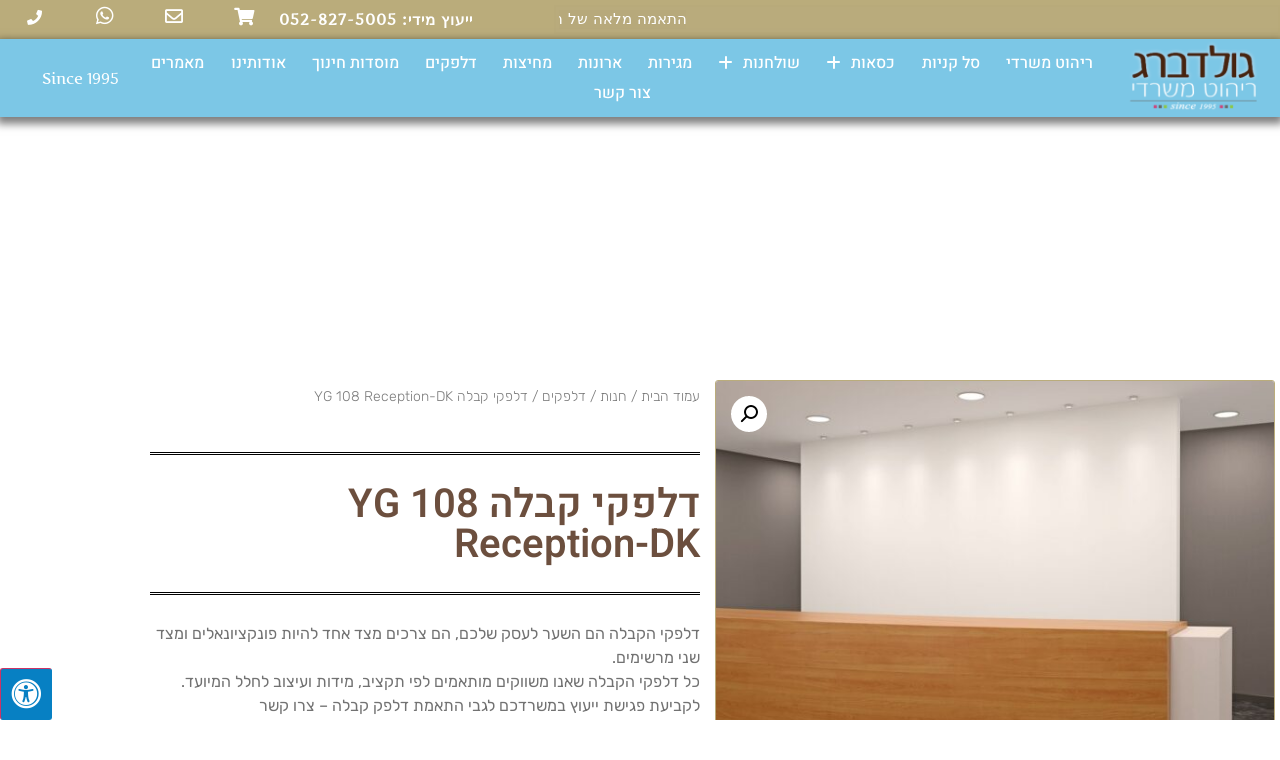

--- FILE ---
content_type: text/html; charset=UTF-8
request_url: https://rihut.biz/shop/counters/%D7%93%D7%9C%D7%A4%D7%A7%D7%99-%D7%A7%D7%91%D7%9C%D7%94-yg-108-reception-dk/
body_size: 28692
content:
<!doctype html>
<html dir="rtl" lang="he-IL" prefix="og: https://ogp.me/ns#">
<head>
	<meta charset="UTF-8">
	<meta name="viewport" content="width=device-width, initial-scale=1">
	<link rel="profile" href="https://gmpg.org/xfn/11">
	
<!-- Search Engine Optimization by Rank Math - https://rankmath.com/ -->
<title>דלפקי קבלה YG 108 Reception-DK - גולדברג ריהוט משרדי</title>
<meta name="description" content="דלפקי הקבלה הם השער לעסק שלכם, הם צרכים מצד אחד להיות פונקציונאלים ומצד שני מרשימים. כל דלפקי הקבלה שאנו משווקים מותאמים לפי תקציב, מידות ועיצוב לחלל המיועד."/>
<meta name="robots" content="index, follow, max-snippet:-1, max-video-preview:-1, max-image-preview:large"/>
<link rel="canonical" href="https://rihut.biz/shop/counters/%d7%93%d7%9c%d7%a4%d7%a7%d7%99-%d7%a7%d7%91%d7%9c%d7%94-yg-108-reception-dk/" />
<meta property="og:locale" content="he_IL" />
<meta property="og:type" content="product" />
<meta property="og:title" content="דלפקי קבלה YG 108 Reception-DK - גולדברג ריהוט משרדי" />
<meta property="og:description" content="דלפקי הקבלה הם השער לעסק שלכם, הם צרכים מצד אחד להיות פונקציונאלים ומצד שני מרשימים. כל דלפקי הקבלה שאנו משווקים מותאמים לפי תקציב, מידות ועיצוב לחלל המיועד." />
<meta property="og:url" content="https://rihut.biz/shop/counters/%d7%93%d7%9c%d7%a4%d7%a7%d7%99-%d7%a7%d7%91%d7%9c%d7%94-yg-108-reception-dk/" />
<meta property="og:site_name" content="גולדברג ריהוט משרדי" />
<meta property="og:updated_time" content="2019-12-09T20:43:17+02:00" />
<meta property="og:image" content="https://rihut.biz/wp-content/uploads/2019/12/דלפקי-קבלה-YG-Reception-DK5-3.jpg" />
<meta property="og:image:secure_url" content="https://rihut.biz/wp-content/uploads/2019/12/דלפקי-קבלה-YG-Reception-DK5-3.jpg" />
<meta property="og:image:width" content="1000" />
<meta property="og:image:height" content="834" />
<meta property="og:image:alt" content="דלפקי קבלה YG 108 Reception-DK" />
<meta property="og:image:type" content="image/jpeg" />
<meta property="product:price:currency" content="ILS" />
<meta property="product:availability" content="instock" />
<meta name="twitter:card" content="summary_large_image" />
<meta name="twitter:title" content="דלפקי קבלה YG 108 Reception-DK - גולדברג ריהוט משרדי" />
<meta name="twitter:description" content="דלפקי הקבלה הם השער לעסק שלכם, הם צרכים מצד אחד להיות פונקציונאלים ומצד שני מרשימים. כל דלפקי הקבלה שאנו משווקים מותאמים לפי תקציב, מידות ועיצוב לחלל המיועד." />
<meta name="twitter:image" content="https://rihut.biz/wp-content/uploads/2019/12/דלפקי-קבלה-YG-Reception-DK5-3.jpg" />
<meta name="twitter:label1" content="Price" />
<meta name="twitter:data1" content="&#8362;0.00" />
<meta name="twitter:label2" content="Availability" />
<meta name="twitter:data2" content="In stock" />
<script type="application/ld+json" class="rank-math-schema">{"@context":"https://schema.org","@graph":[{"@type":"Organization","@id":"https://rihut.biz/#organization","name":"\u05d2\u05d5\u05dc\u05d3\u05d1\u05e8\u05d2 \u05e8\u05d9\u05d4\u05d5\u05d8 \u05de\u05e9\u05e8\u05d3\u05d9","url":"https://rihut.biz","logo":{"@type":"ImageObject","@id":"https://rihut.biz/#logo","url":"https://rihut.biz/wp-content/uploads/2019/09/cropped-\u05dc\u05d5\u05d2\u05d5-\u05e9\u05e7\u05d5\u05e3.png","contentUrl":"https://rihut.biz/wp-content/uploads/2019/09/cropped-\u05dc\u05d5\u05d2\u05d5-\u05e9\u05e7\u05d5\u05e3.png","caption":"\u05d2\u05d5\u05dc\u05d3\u05d1\u05e8\u05d2 \u05e8\u05d9\u05d4\u05d5\u05d8 \u05de\u05e9\u05e8\u05d3\u05d9","inLanguage":"he-IL","width":"572","height":"312"}},{"@type":"WebSite","@id":"https://rihut.biz/#website","url":"https://rihut.biz","name":"\u05d2\u05d5\u05dc\u05d3\u05d1\u05e8\u05d2 \u05e8\u05d9\u05d4\u05d5\u05d8 \u05de\u05e9\u05e8\u05d3\u05d9","publisher":{"@id":"https://rihut.biz/#organization"},"inLanguage":"he-IL"},{"@type":"ImageObject","@id":"https://rihut.biz/wp-content/uploads/2019/12/\u05d3\u05dc\u05e4\u05e7\u05d9-\u05e7\u05d1\u05dc\u05d4-YG-Reception-DK5-3.jpg","url":"https://rihut.biz/wp-content/uploads/2019/12/\u05d3\u05dc\u05e4\u05e7\u05d9-\u05e7\u05d1\u05dc\u05d4-YG-Reception-DK5-3.jpg","width":"1000","height":"834","inLanguage":"he-IL"},{"@type":"ItemPage","@id":"https://rihut.biz/shop/counters/%d7%93%d7%9c%d7%a4%d7%a7%d7%99-%d7%a7%d7%91%d7%9c%d7%94-yg-108-reception-dk/#webpage","url":"https://rihut.biz/shop/counters/%d7%93%d7%9c%d7%a4%d7%a7%d7%99-%d7%a7%d7%91%d7%9c%d7%94-yg-108-reception-dk/","name":"\u05d3\u05dc\u05e4\u05e7\u05d9 \u05e7\u05d1\u05dc\u05d4 YG 108 Reception-DK - \u05d2\u05d5\u05dc\u05d3\u05d1\u05e8\u05d2 \u05e8\u05d9\u05d4\u05d5\u05d8 \u05de\u05e9\u05e8\u05d3\u05d9","datePublished":"2019-12-09T20:42:46+02:00","dateModified":"2019-12-09T20:43:17+02:00","isPartOf":{"@id":"https://rihut.biz/#website"},"primaryImageOfPage":{"@id":"https://rihut.biz/wp-content/uploads/2019/12/\u05d3\u05dc\u05e4\u05e7\u05d9-\u05e7\u05d1\u05dc\u05d4-YG-Reception-DK5-3.jpg"},"inLanguage":"he-IL"},{"@type":"Product","name":"\u05d3\u05dc\u05e4\u05e7\u05d9 \u05e7\u05d1\u05dc\u05d4 YG 108 Reception-DK - \u05d2\u05d5\u05dc\u05d3\u05d1\u05e8\u05d2 \u05e8\u05d9\u05d4\u05d5\u05d8 \u05de\u05e9\u05e8\u05d3\u05d9","description":"\u05d3\u05dc\u05e4\u05e7\u05d9 \u05d4\u05e7\u05d1\u05dc\u05d4 \u05d4\u05dd \u05d4\u05e9\u05e2\u05e8 \u05dc\u05e2\u05e1\u05e7 \u05e9\u05dc\u05db\u05dd, \u05d4\u05dd \u05e6\u05e8\u05db\u05d9\u05dd \u05de\u05e6\u05d3 \u05d0\u05d7\u05d3 \u05dc\u05d4\u05d9\u05d5\u05ea \u05e4\u05d5\u05e0\u05e7\u05e6\u05d9\u05d5\u05e0\u05d0\u05dc\u05d9\u05dd \u05d5\u05de\u05e6\u05d3 \u05e9\u05e0\u05d9 \u05de\u05e8\u05e9\u05d9\u05de\u05d9\u05dd. \u05db\u05dc \u05d3\u05dc\u05e4\u05e7\u05d9 \u05d4\u05e7\u05d1\u05dc\u05d4 \u05e9\u05d0\u05e0\u05d5 \u05de\u05e9\u05d5\u05d5\u05e7\u05d9\u05dd \u05de\u05d5\u05ea\u05d0\u05de\u05d9\u05dd \u05dc\u05e4\u05d9 \u05ea\u05e7\u05e6\u05d9\u05d1, \u05de\u05d9\u05d3\u05d5\u05ea \u05d5\u05e2\u05d9\u05e6\u05d5\u05d1 \u05dc\u05d7\u05dc\u05dc \u05d4\u05de\u05d9\u05d5\u05e2\u05d3. \u05dc\u05e7\u05d1\u05d9\u05e2\u05ea \u05e4\u05d2\u05d9\u05e9\u05ea \u05d9\u05d9\u05e2\u05d5\u05e5 \u05d1\u05de\u05e9\u05e8\u05d3\u05db\u05dd \u05dc\u05d2\u05d1\u05d9 \u05d4\u05ea\u05d0\u05de\u05ea \u05d3\u05dc\u05e4\u05e7 \u05e7\u05d1\u05dc\u05d4 - \u05e6\u05e8\u05d5 \u05e7\u05e9\u05e8","category":"\u05d3\u05dc\u05e4\u05e7\u05d9\u05dd","mainEntityOfPage":{"@id":"https://rihut.biz/shop/counters/%d7%93%d7%9c%d7%a4%d7%a7%d7%99-%d7%a7%d7%91%d7%9c%d7%94-yg-108-reception-dk/#webpage"},"image":[{"@type":"ImageObject","url":"https://rihut.biz/wp-content/uploads/2019/12/\u05d3\u05dc\u05e4\u05e7\u05d9-\u05e7\u05d1\u05dc\u05d4-YG-Reception-DK5-3.jpg","height":"834","width":"1000"}],"offers":{"@type":"Offer","price":"0","priceCurrency":"ILS","priceValidUntil":"2027-12-31","availability":"http://schema.org/InStock","itemCondition":"NewCondition","url":"https://rihut.biz/shop/counters/%d7%93%d7%9c%d7%a4%d7%a7%d7%99-%d7%a7%d7%91%d7%9c%d7%94-yg-108-reception-dk/","seller":{"@type":"Organization","@id":"https://rihut.biz/","name":"\u05d2\u05d5\u05dc\u05d3\u05d1\u05e8\u05d2 \u05e8\u05d9\u05d4\u05d5\u05d8 \u05de\u05e9\u05e8\u05d3\u05d9","url":"https://rihut.biz","logo":"https://rihut.biz/wp-content/uploads/2019/09/cropped-\u05dc\u05d5\u05d2\u05d5-\u05e9\u05e7\u05d5\u05e3.png"}},"@id":"https://rihut.biz/shop/counters/%d7%93%d7%9c%d7%a4%d7%a7%d7%99-%d7%a7%d7%91%d7%9c%d7%94-yg-108-reception-dk/#richSnippet"}]}</script>
<!-- /Rank Math WordPress SEO plugin -->

<link rel='dns-prefetch' href='//www.googletagmanager.com' />
<link rel='dns-prefetch' href='//maxcdn.bootstrapcdn.com' />
<link rel="alternate" type="application/rss+xml" title="גולדברג ריהוט משרדי &laquo; פיד‏" href="https://rihut.biz/feed/" />
<link rel="alternate" type="application/rss+xml" title="גולדברג ריהוט משרדי &laquo; פיד תגובות‏" href="https://rihut.biz/comments/feed/" />
<link rel="alternate" title="oEmbed (JSON)" type="application/json+oembed" href="https://rihut.biz/wp-json/oembed/1.0/embed?url=https%3A%2F%2Frihut.biz%2Fshop%2Fcounters%2F%25d7%2593%25d7%259c%25d7%25a4%25d7%25a7%25d7%2599-%25d7%25a7%25d7%2591%25d7%259c%25d7%2594-yg-108-reception-dk%2F" />
<link rel="alternate" title="oEmbed (XML)" type="text/xml+oembed" href="https://rihut.biz/wp-json/oembed/1.0/embed?url=https%3A%2F%2Frihut.biz%2Fshop%2Fcounters%2F%25d7%2593%25d7%259c%25d7%25a4%25d7%25a7%25d7%2599-%25d7%25a7%25d7%2591%25d7%259c%25d7%2594-yg-108-reception-dk%2F&#038;format=xml" />
<style id='wp-img-auto-sizes-contain-inline-css'>
img:is([sizes=auto i],[sizes^="auto," i]){contain-intrinsic-size:3000px 1500px}
/*# sourceURL=wp-img-auto-sizes-contain-inline-css */
</style>

<style id='wp-emoji-styles-inline-css'>

	img.wp-smiley, img.emoji {
		display: inline !important;
		border: none !important;
		box-shadow: none !important;
		height: 1em !important;
		width: 1em !important;
		margin: 0 0.07em !important;
		vertical-align: -0.1em !important;
		background: none !important;
		padding: 0 !important;
	}
/*# sourceURL=wp-emoji-styles-inline-css */
</style>
<link rel='stylesheet' id='wp-block-library-rtl-css' href='https://rihut.biz/wp-includes/css/dist/block-library/style-rtl.min.css?ver=6.9' media='all' />
<style id='wccty-block-wc-custom-thank-you-style-inline-css'>
/*!************************************************************************************************************************************************************************************************************************************************************************************************!*\
  !*** css ../../../../../../../node_modules/css-loader/dist/cjs.js??ruleSet[1].rules[4].use[1]!../../../../../../../node_modules/postcss-loader/dist/cjs.js??ruleSet[1].rules[4].use[2]!../../../../../../../node_modules/sass-loader/dist/cjs.js??ruleSet[1].rules[4].use[3]!./src/style.scss ***!
  \************************************************************************************************************************************************************************************************************************************************************************************************/
/**
 * The following styles get applied both on the front of your site
 * and in the editor.
 */
.wp-block-wccty-block-wc-custom-thank-you {
  max-width: 1200px;
  margin: 2rem auto;
  padding: 2rem;
  background: #fff;
}
.wp-block-wccty-block-wc-custom-thank-you .order-confirmation-error {
  padding: 1.5rem;
  background: #fff3cd;
  border: 1px solid #ffc107;
  border-radius: 4px;
  color: #856404;
  text-align: center;
}
.wp-block-wccty-block-wc-custom-thank-you .order-confirmation-error p {
  margin: 0;
  font-size: 1rem;
}
.wp-block-wccty-block-wc-custom-thank-you .order-header {
  margin: 2rem 0;
  padding-bottom: 1.5rem;
  border-bottom: 2px solid #e0e0e0;
}
.wp-block-wccty-block-wc-custom-thank-you .order-header h2 {
  margin: 0 0 0.5rem 0;
  color: #333;
  font-size: 2rem;
}
.wp-block-wccty-block-wc-custom-thank-you .order-header .order-date {
  margin: 0.5rem 0;
  color: #666;
  font-size: 1rem;
  line-height: 1rem;
}
.wp-block-wccty-block-wc-custom-thank-you .order-header .order-status {
  margin: 0.5rem 0;
  font-size: 1rem;
}
.wp-block-wccty-block-wc-custom-thank-you .order-header .order-status strong {
  color: #333;
}
.wp-block-wccty-block-wc-custom-thank-you .order-header .order-status .status-badge {
  display: inline-block;
  padding: 0.25rem 0.75rem;
  background: var(--wccty-accent-color, #4caf50);
  color: var(--wccty-accent-text-color, #ffffff);
  border-radius: 4px;
  font-size: 0.875rem;
  font-weight: 600;
  text-transform: capitalize;
  margin-right: 0.5rem;
}
.wp-block-wccty-block-wc-custom-thank-you .order-details {
  display: grid;
  grid-template-columns: 1fr;
  gap: 2rem;
  margin-bottom: 2rem;
}
@media (min-width: 768px) {
  .wp-block-wccty-block-wc-custom-thank-you .order-details {
    grid-template-columns: 1fr 2fr;
  }
}
.wp-block-wccty-block-wc-custom-thank-you .order-details h3 {
  margin: 0 0 1rem 0;
  color: #333;
  font-size: 1.25rem;
  border-bottom: 1px solid #e0e0e0;
  padding-bottom: 0.5rem;
}
.wp-block-wccty-block-wc-custom-thank-you .order-details p {
  margin: 0.5rem 0;
  color: #666;
  line-height: 1.6;
}
.wp-block-wccty-block-wc-custom-thank-you .order-details .customer-details {
  padding: 1rem;
  background: var(--wccty-section-bg, #f9f9f9);
  border-radius: 4px;
}
.wp-block-wccty-block-wc-custom-thank-you .order-details .addresses {
  display: grid;
  grid-template-columns: 1fr;
  gap: 1.5rem;
}
@media (min-width: 768px) {
  .wp-block-wccty-block-wc-custom-thank-you .order-details .addresses {
    grid-template-columns: 1fr 1fr;
  }
}
.wp-block-wccty-block-wc-custom-thank-you .order-details .addresses .billing-address,
.wp-block-wccty-block-wc-custom-thank-you .order-details .addresses .shipping-address {
  padding: 1rem;
  background: var(--wccty-section-bg, #f9f9f9);
  border-radius: 4px;
}
.wp-block-wccty-block-wc-custom-thank-you .order-items {
  margin-bottom: 2rem;
}
.wp-block-wccty-block-wc-custom-thank-you .order-items h3 {
  margin: 0 0 1rem 0;
  color: #333;
  font-size: 1.25rem;
  border-bottom: 1px solid #e0e0e0;
  padding-bottom: 0.5rem;
}
.wp-block-wccty-block-wc-custom-thank-you .order-items table {
  width: 100%;
  border-collapse: collapse;
  background: #fff;
  border: none;
}
.wp-block-wccty-block-wc-custom-thank-you .order-items table thead {
  background: var(--wccty-section-bg, #f9f9f9);
}
.wp-block-wccty-block-wc-custom-thank-you .order-items table thead th {
  padding: 0.75rem;
  text-align: right;
  font-weight: 600;
  color: #333;
  border: none;
}
.wp-block-wccty-block-wc-custom-thank-you .order-items table tbody tr {
  border-bottom: 1px solid #e0e0e0;
}
.wp-block-wccty-block-wc-custom-thank-you .order-items table tbody tr:last-child {
  border-bottom: none;
}
.wp-block-wccty-block-wc-custom-thank-you .order-items table tbody tr td {
  padding: 1rem 0.75rem;
  color: #666;
  border: none;
}
.wp-block-wccty-block-wc-custom-thank-you .order-items table tbody tr td:last-child {
  text-align: left;
  font-weight: 600;
  color: #333;
}
.wp-block-wccty-block-wc-custom-thank-you .order-totals {
  margin-top: 2rem;
  padding: 1.5rem;
  background: var(--wccty-section-bg, #f9f9f9);
  border-radius: 4px;
}
.wp-block-wccty-block-wc-custom-thank-you .order-totals table {
  width: 100%;
  max-width: 400px;
  margin-right: auto;
  border-collapse: collapse;
  border: none;
}
.wp-block-wccty-block-wc-custom-thank-you .order-totals table tr {
  border-bottom: 1px solid #e0e0e0;
}
.wp-block-wccty-block-wc-custom-thank-you .order-totals table tr:last-child {
  border-bottom: none;
}
.wp-block-wccty-block-wc-custom-thank-you .order-totals table tr.order-total {
  border-top: 2px solid #333;
  font-size: 1.25rem;
}
.wp-block-wccty-block-wc-custom-thank-you .order-totals table tr.order-total th,
.wp-block-wccty-block-wc-custom-thank-you .order-totals table tr.order-total td {
  padding-top: 1rem;
  font-weight: 700;
  color: #333;
}
.wp-block-wccty-block-wc-custom-thank-you .order-totals table tr th {
  padding: 0.75rem;
  text-align: right;
  font-weight: 600;
  color: #666;
  border: none;
}
.wp-block-wccty-block-wc-custom-thank-you .order-totals table tr td {
  padding: 0.75rem;
  text-align: left;
  font-weight: 600;
  color: #333;
  border: none;
}
.wp-block-wccty-block-wc-custom-thank-you .payment-method {
  margin-top: 1.5rem;
  padding: 1rem;
  background: var(--wccty-payment-bg, #e3f2fd);
  border-right: 4px solid var(--wccty-payment-border-color, #2196f3);
  border-radius: 4px;
}
.wp-block-wccty-block-wc-custom-thank-you .payment-method p {
  margin: 0;
  color: var(--wccty-payment-text-color, #333333);
}
.wp-block-wccty-block-wc-custom-thank-you .payment-method p strong {
  color: var(--wccty-payment-border-color, #2196f3);
}

/*# sourceURL=https://rihut.biz/wp-content/plugins/wc-custom-thank-you/build/style-index.css */
</style>
<style id='global-styles-inline-css'>
:root{--wp--preset--aspect-ratio--square: 1;--wp--preset--aspect-ratio--4-3: 4/3;--wp--preset--aspect-ratio--3-4: 3/4;--wp--preset--aspect-ratio--3-2: 3/2;--wp--preset--aspect-ratio--2-3: 2/3;--wp--preset--aspect-ratio--16-9: 16/9;--wp--preset--aspect-ratio--9-16: 9/16;--wp--preset--color--black: #000000;--wp--preset--color--cyan-bluish-gray: #abb8c3;--wp--preset--color--white: #ffffff;--wp--preset--color--pale-pink: #f78da7;--wp--preset--color--vivid-red: #cf2e2e;--wp--preset--color--luminous-vivid-orange: #ff6900;--wp--preset--color--luminous-vivid-amber: #fcb900;--wp--preset--color--light-green-cyan: #7bdcb5;--wp--preset--color--vivid-green-cyan: #00d084;--wp--preset--color--pale-cyan-blue: #8ed1fc;--wp--preset--color--vivid-cyan-blue: #0693e3;--wp--preset--color--vivid-purple: #9b51e0;--wp--preset--gradient--vivid-cyan-blue-to-vivid-purple: linear-gradient(135deg,rgb(6,147,227) 0%,rgb(155,81,224) 100%);--wp--preset--gradient--light-green-cyan-to-vivid-green-cyan: linear-gradient(135deg,rgb(122,220,180) 0%,rgb(0,208,130) 100%);--wp--preset--gradient--luminous-vivid-amber-to-luminous-vivid-orange: linear-gradient(135deg,rgb(252,185,0) 0%,rgb(255,105,0) 100%);--wp--preset--gradient--luminous-vivid-orange-to-vivid-red: linear-gradient(135deg,rgb(255,105,0) 0%,rgb(207,46,46) 100%);--wp--preset--gradient--very-light-gray-to-cyan-bluish-gray: linear-gradient(135deg,rgb(238,238,238) 0%,rgb(169,184,195) 100%);--wp--preset--gradient--cool-to-warm-spectrum: linear-gradient(135deg,rgb(74,234,220) 0%,rgb(151,120,209) 20%,rgb(207,42,186) 40%,rgb(238,44,130) 60%,rgb(251,105,98) 80%,rgb(254,248,76) 100%);--wp--preset--gradient--blush-light-purple: linear-gradient(135deg,rgb(255,206,236) 0%,rgb(152,150,240) 100%);--wp--preset--gradient--blush-bordeaux: linear-gradient(135deg,rgb(254,205,165) 0%,rgb(254,45,45) 50%,rgb(107,0,62) 100%);--wp--preset--gradient--luminous-dusk: linear-gradient(135deg,rgb(255,203,112) 0%,rgb(199,81,192) 50%,rgb(65,88,208) 100%);--wp--preset--gradient--pale-ocean: linear-gradient(135deg,rgb(255,245,203) 0%,rgb(182,227,212) 50%,rgb(51,167,181) 100%);--wp--preset--gradient--electric-grass: linear-gradient(135deg,rgb(202,248,128) 0%,rgb(113,206,126) 100%);--wp--preset--gradient--midnight: linear-gradient(135deg,rgb(2,3,129) 0%,rgb(40,116,252) 100%);--wp--preset--font-size--small: 13px;--wp--preset--font-size--medium: 20px;--wp--preset--font-size--large: 36px;--wp--preset--font-size--x-large: 42px;--wp--preset--spacing--20: 0.44rem;--wp--preset--spacing--30: 0.67rem;--wp--preset--spacing--40: 1rem;--wp--preset--spacing--50: 1.5rem;--wp--preset--spacing--60: 2.25rem;--wp--preset--spacing--70: 3.38rem;--wp--preset--spacing--80: 5.06rem;--wp--preset--shadow--natural: 6px 6px 9px rgba(0, 0, 0, 0.2);--wp--preset--shadow--deep: 12px 12px 50px rgba(0, 0, 0, 0.4);--wp--preset--shadow--sharp: 6px 6px 0px rgba(0, 0, 0, 0.2);--wp--preset--shadow--outlined: 6px 6px 0px -3px rgb(255, 255, 255), 6px 6px rgb(0, 0, 0);--wp--preset--shadow--crisp: 6px 6px 0px rgb(0, 0, 0);}:root { --wp--style--global--content-size: 800px;--wp--style--global--wide-size: 1200px; }:where(body) { margin: 0; }.wp-site-blocks > .alignleft { float: left; margin-right: 2em; }.wp-site-blocks > .alignright { float: right; margin-left: 2em; }.wp-site-blocks > .aligncenter { justify-content: center; margin-left: auto; margin-right: auto; }:where(.wp-site-blocks) > * { margin-block-start: 24px; margin-block-end: 0; }:where(.wp-site-blocks) > :first-child { margin-block-start: 0; }:where(.wp-site-blocks) > :last-child { margin-block-end: 0; }:root { --wp--style--block-gap: 24px; }:root :where(.is-layout-flow) > :first-child{margin-block-start: 0;}:root :where(.is-layout-flow) > :last-child{margin-block-end: 0;}:root :where(.is-layout-flow) > *{margin-block-start: 24px;margin-block-end: 0;}:root :where(.is-layout-constrained) > :first-child{margin-block-start: 0;}:root :where(.is-layout-constrained) > :last-child{margin-block-end: 0;}:root :where(.is-layout-constrained) > *{margin-block-start: 24px;margin-block-end: 0;}:root :where(.is-layout-flex){gap: 24px;}:root :where(.is-layout-grid){gap: 24px;}.is-layout-flow > .alignleft{float: left;margin-inline-start: 0;margin-inline-end: 2em;}.is-layout-flow > .alignright{float: right;margin-inline-start: 2em;margin-inline-end: 0;}.is-layout-flow > .aligncenter{margin-left: auto !important;margin-right: auto !important;}.is-layout-constrained > .alignleft{float: left;margin-inline-start: 0;margin-inline-end: 2em;}.is-layout-constrained > .alignright{float: right;margin-inline-start: 2em;margin-inline-end: 0;}.is-layout-constrained > .aligncenter{margin-left: auto !important;margin-right: auto !important;}.is-layout-constrained > :where(:not(.alignleft):not(.alignright):not(.alignfull)){max-width: var(--wp--style--global--content-size);margin-left: auto !important;margin-right: auto !important;}.is-layout-constrained > .alignwide{max-width: var(--wp--style--global--wide-size);}body .is-layout-flex{display: flex;}.is-layout-flex{flex-wrap: wrap;align-items: center;}.is-layout-flex > :is(*, div){margin: 0;}body .is-layout-grid{display: grid;}.is-layout-grid > :is(*, div){margin: 0;}body{padding-top: 0px;padding-right: 0px;padding-bottom: 0px;padding-left: 0px;}a:where(:not(.wp-element-button)){text-decoration: underline;}:root :where(.wp-element-button, .wp-block-button__link){background-color: #32373c;border-width: 0;color: #fff;font-family: inherit;font-size: inherit;font-style: inherit;font-weight: inherit;letter-spacing: inherit;line-height: inherit;padding-top: calc(0.667em + 2px);padding-right: calc(1.333em + 2px);padding-bottom: calc(0.667em + 2px);padding-left: calc(1.333em + 2px);text-decoration: none;text-transform: inherit;}.has-black-color{color: var(--wp--preset--color--black) !important;}.has-cyan-bluish-gray-color{color: var(--wp--preset--color--cyan-bluish-gray) !important;}.has-white-color{color: var(--wp--preset--color--white) !important;}.has-pale-pink-color{color: var(--wp--preset--color--pale-pink) !important;}.has-vivid-red-color{color: var(--wp--preset--color--vivid-red) !important;}.has-luminous-vivid-orange-color{color: var(--wp--preset--color--luminous-vivid-orange) !important;}.has-luminous-vivid-amber-color{color: var(--wp--preset--color--luminous-vivid-amber) !important;}.has-light-green-cyan-color{color: var(--wp--preset--color--light-green-cyan) !important;}.has-vivid-green-cyan-color{color: var(--wp--preset--color--vivid-green-cyan) !important;}.has-pale-cyan-blue-color{color: var(--wp--preset--color--pale-cyan-blue) !important;}.has-vivid-cyan-blue-color{color: var(--wp--preset--color--vivid-cyan-blue) !important;}.has-vivid-purple-color{color: var(--wp--preset--color--vivid-purple) !important;}.has-black-background-color{background-color: var(--wp--preset--color--black) !important;}.has-cyan-bluish-gray-background-color{background-color: var(--wp--preset--color--cyan-bluish-gray) !important;}.has-white-background-color{background-color: var(--wp--preset--color--white) !important;}.has-pale-pink-background-color{background-color: var(--wp--preset--color--pale-pink) !important;}.has-vivid-red-background-color{background-color: var(--wp--preset--color--vivid-red) !important;}.has-luminous-vivid-orange-background-color{background-color: var(--wp--preset--color--luminous-vivid-orange) !important;}.has-luminous-vivid-amber-background-color{background-color: var(--wp--preset--color--luminous-vivid-amber) !important;}.has-light-green-cyan-background-color{background-color: var(--wp--preset--color--light-green-cyan) !important;}.has-vivid-green-cyan-background-color{background-color: var(--wp--preset--color--vivid-green-cyan) !important;}.has-pale-cyan-blue-background-color{background-color: var(--wp--preset--color--pale-cyan-blue) !important;}.has-vivid-cyan-blue-background-color{background-color: var(--wp--preset--color--vivid-cyan-blue) !important;}.has-vivid-purple-background-color{background-color: var(--wp--preset--color--vivid-purple) !important;}.has-black-border-color{border-color: var(--wp--preset--color--black) !important;}.has-cyan-bluish-gray-border-color{border-color: var(--wp--preset--color--cyan-bluish-gray) !important;}.has-white-border-color{border-color: var(--wp--preset--color--white) !important;}.has-pale-pink-border-color{border-color: var(--wp--preset--color--pale-pink) !important;}.has-vivid-red-border-color{border-color: var(--wp--preset--color--vivid-red) !important;}.has-luminous-vivid-orange-border-color{border-color: var(--wp--preset--color--luminous-vivid-orange) !important;}.has-luminous-vivid-amber-border-color{border-color: var(--wp--preset--color--luminous-vivid-amber) !important;}.has-light-green-cyan-border-color{border-color: var(--wp--preset--color--light-green-cyan) !important;}.has-vivid-green-cyan-border-color{border-color: var(--wp--preset--color--vivid-green-cyan) !important;}.has-pale-cyan-blue-border-color{border-color: var(--wp--preset--color--pale-cyan-blue) !important;}.has-vivid-cyan-blue-border-color{border-color: var(--wp--preset--color--vivid-cyan-blue) !important;}.has-vivid-purple-border-color{border-color: var(--wp--preset--color--vivid-purple) !important;}.has-vivid-cyan-blue-to-vivid-purple-gradient-background{background: var(--wp--preset--gradient--vivid-cyan-blue-to-vivid-purple) !important;}.has-light-green-cyan-to-vivid-green-cyan-gradient-background{background: var(--wp--preset--gradient--light-green-cyan-to-vivid-green-cyan) !important;}.has-luminous-vivid-amber-to-luminous-vivid-orange-gradient-background{background: var(--wp--preset--gradient--luminous-vivid-amber-to-luminous-vivid-orange) !important;}.has-luminous-vivid-orange-to-vivid-red-gradient-background{background: var(--wp--preset--gradient--luminous-vivid-orange-to-vivid-red) !important;}.has-very-light-gray-to-cyan-bluish-gray-gradient-background{background: var(--wp--preset--gradient--very-light-gray-to-cyan-bluish-gray) !important;}.has-cool-to-warm-spectrum-gradient-background{background: var(--wp--preset--gradient--cool-to-warm-spectrum) !important;}.has-blush-light-purple-gradient-background{background: var(--wp--preset--gradient--blush-light-purple) !important;}.has-blush-bordeaux-gradient-background{background: var(--wp--preset--gradient--blush-bordeaux) !important;}.has-luminous-dusk-gradient-background{background: var(--wp--preset--gradient--luminous-dusk) !important;}.has-pale-ocean-gradient-background{background: var(--wp--preset--gradient--pale-ocean) !important;}.has-electric-grass-gradient-background{background: var(--wp--preset--gradient--electric-grass) !important;}.has-midnight-gradient-background{background: var(--wp--preset--gradient--midnight) !important;}.has-small-font-size{font-size: var(--wp--preset--font-size--small) !important;}.has-medium-font-size{font-size: var(--wp--preset--font-size--medium) !important;}.has-large-font-size{font-size: var(--wp--preset--font-size--large) !important;}.has-x-large-font-size{font-size: var(--wp--preset--font-size--x-large) !important;}
:root :where(.wp-block-pullquote){font-size: 1.5em;line-height: 1.6;}
/*# sourceURL=global-styles-inline-css */
</style>
<link rel='stylesheet' id='ditty-news-ticker-font-css' href='https://rihut.biz/wp-content/plugins/ditty-news-ticker/legacy/inc/static/libs/fontastic/styles.css?ver=3.1.62' media='all' />
<link rel='stylesheet' id='ditty-news-ticker-css' href='https://rihut.biz/wp-content/plugins/ditty-news-ticker/legacy/inc/static/css/style.css?ver=3.1.62' media='all' />
<link rel='stylesheet' id='ditty-displays-css' href='https://rihut.biz/wp-content/plugins/ditty-news-ticker/assets/build/dittyDisplays.css?ver=3.1.62' media='all' />
<link rel='stylesheet' id='ditty-fontawesome-css' href='https://rihut.biz/wp-content/plugins/ditty-news-ticker/includes/libs/fontawesome-6.4.0/css/all.css?ver=6.4.0' media='' />
<link rel='stylesheet' id='fontawsome-css' href='//maxcdn.bootstrapcdn.com/font-awesome/4.6.3/css/font-awesome.min.css?ver=1.0.5' media='all' />
<link rel='stylesheet' id='sogo_accessibility-css' href='https://rihut.biz/wp-content/plugins/sogo-accessibility/public/css/sogo-accessibility-public.css?ver=1.0.5' media='all' />
<link rel='stylesheet' id='photoswipe-css' href='https://rihut.biz/wp-content/plugins/woocommerce/assets/css/photoswipe/photoswipe.min.css?ver=10.4.3' media='all' />
<link rel='stylesheet' id='photoswipe-default-skin-css' href='https://rihut.biz/wp-content/plugins/woocommerce/assets/css/photoswipe/default-skin/default-skin.min.css?ver=10.4.3' media='all' />
<link rel='stylesheet' id='woocommerce-layout-rtl-css' href='https://rihut.biz/wp-content/plugins/woocommerce/assets/css/woocommerce-layout-rtl.css?ver=10.4.3' media='all' />
<link rel='stylesheet' id='woocommerce-smallscreen-rtl-css' href='https://rihut.biz/wp-content/plugins/woocommerce/assets/css/woocommerce-smallscreen-rtl.css?ver=10.4.3' media='only screen and (max-width: 768px)' />
<link rel='stylesheet' id='woocommerce-general-rtl-css' href='https://rihut.biz/wp-content/plugins/woocommerce/assets/css/woocommerce-rtl.css?ver=10.4.3' media='all' />
<style id='woocommerce-inline-inline-css'>
.woocommerce form .form-row .required { visibility: hidden; }
/*# sourceURL=woocommerce-inline-inline-css */
</style>
<link rel='stylesheet' id='hello-elementor-css' href='https://rihut.biz/wp-content/themes/hello-elementor/assets/css/reset.css?ver=3.4.5' media='all' />
<link rel='stylesheet' id='hello-elementor-theme-style-css' href='https://rihut.biz/wp-content/themes/hello-elementor/assets/css/theme.css?ver=3.4.5' media='all' />
<link rel='stylesheet' id='hello-elementor-header-footer-css' href='https://rihut.biz/wp-content/themes/hello-elementor/assets/css/header-footer.css?ver=3.4.5' media='all' />
<link rel='stylesheet' id='elementor-frontend-css' href='https://rihut.biz/wp-content/uploads/elementor/css/custom-frontend.min.css?ver=1767855821' media='all' />
<link rel='stylesheet' id='widget-heading-css' href='https://rihut.biz/wp-content/plugins/elementor/assets/css/widget-heading-rtl.min.css?ver=3.34.1' media='all' />
<link rel='stylesheet' id='widget-image-css' href='https://rihut.biz/wp-content/plugins/elementor/assets/css/widget-image-rtl.min.css?ver=3.34.1' media='all' />
<link rel='stylesheet' id='widget-nav-menu-css' href='https://rihut.biz/wp-content/uploads/elementor/css/custom-pro-widget-nav-menu-rtl.min.css?ver=1767855821' media='all' />
<link rel='stylesheet' id='widget-divider-css' href='https://rihut.biz/wp-content/plugins/elementor/assets/css/widget-divider-rtl.min.css?ver=3.34.1' media='all' />
<link rel='stylesheet' id='e-sticky-css' href='https://rihut.biz/wp-content/plugins/elementor-pro/assets/css/modules/sticky.min.css?ver=3.34.0' media='all' />
<link rel='stylesheet' id='widget-icon-list-css' href='https://rihut.biz/wp-content/uploads/elementor/css/custom-widget-icon-list-rtl.min.css?ver=1767855821' media='all' />
<link rel='stylesheet' id='widget-spacer-css' href='https://rihut.biz/wp-content/plugins/elementor/assets/css/widget-spacer-rtl.min.css?ver=3.34.1' media='all' />
<link rel='stylesheet' id='widget-woocommerce-product-images-css' href='https://rihut.biz/wp-content/plugins/elementor-pro/assets/css/widget-woocommerce-product-images-rtl.min.css?ver=3.34.0' media='all' />
<link rel='stylesheet' id='widget-woocommerce-product-add-to-cart-css' href='https://rihut.biz/wp-content/uploads/elementor/css/custom-pro-widget-woocommerce-product-add-to-cart-rtl.min.css?ver=1767855821' media='all' />
<link rel='stylesheet' id='widget-woocommerce-products-css' href='https://rihut.biz/wp-content/plugins/elementor-pro/assets/css/widget-woocommerce-products-rtl.min.css?ver=3.34.0' media='all' />
<link rel='stylesheet' id='widget-form-css' href='https://rihut.biz/wp-content/plugins/elementor-pro/assets/css/widget-form-rtl.min.css?ver=3.34.0' media='all' />
<link rel='stylesheet' id='e-animation-fadeIn-css' href='https://rihut.biz/wp-content/plugins/elementor/assets/lib/animations/styles/fadeIn.min.css?ver=3.34.1' media='all' />
<link rel='stylesheet' id='e-popup-css' href='https://rihut.biz/wp-content/plugins/elementor-pro/assets/css/conditionals/popup.min.css?ver=3.34.0' media='all' />
<link rel='stylesheet' id='elementor-icons-css' href='https://rihut.biz/wp-content/plugins/elementor/assets/lib/eicons/css/elementor-icons.min.css?ver=5.45.0' media='all' />
<link rel='stylesheet' id='elementor-post-5934-css' href='https://rihut.biz/wp-content/uploads/elementor/css/post-5934.css?ver=1767855821' media='all' />
<link rel='stylesheet' id='font-awesome-5-all-css' href='https://rihut.biz/wp-content/plugins/elementor/assets/lib/font-awesome/css/all.min.css?ver=3.34.1' media='all' />
<link rel='stylesheet' id='font-awesome-4-shim-css' href='https://rihut.biz/wp-content/plugins/elementor/assets/lib/font-awesome/css/v4-shims.min.css?ver=3.34.1' media='all' />
<link rel='stylesheet' id='she-header-style-css' href='https://rihut.biz/wp-content/plugins/sticky-header-effects-for-elementor/assets/css/she-header-style.css?ver=2.1.6' media='all' />
<link rel='stylesheet' id='elementor-post-433-css' href='https://rihut.biz/wp-content/uploads/elementor/css/post-433.css?ver=1767855821' media='all' />
<link rel='stylesheet' id='elementor-post-5511-css' href='https://rihut.biz/wp-content/uploads/elementor/css/post-5511.css?ver=1767855821' media='all' />
<link rel='stylesheet' id='elementor-post-605-css' href='https://rihut.biz/wp-content/uploads/elementor/css/post-605.css?ver=1767855822' media='all' />
<link rel='stylesheet' id='elementor-post-8477-css' href='https://rihut.biz/wp-content/uploads/elementor/css/post-8477.css?ver=1767855822' media='all' />
<link rel='stylesheet' id='gpls_woo_rfq_css-css' href='https://rihut.biz/wp-content/plugins/woo-rfq-for-woocommerce/gpls_assets/css/gpls_woo_rfq.css?ver=76088' media='all' />
<style id='gpls_woo_rfq_css-inline-css'>
.bundle_price { visibility: collapse !important; }
.site-header .widget_shopping_cart p.total,.cart-subtotal,.tax-rate,.tax-total,.order-total,.product-price,.product-subtotal { visibility: collapse }
/*# sourceURL=gpls_woo_rfq_css-inline-css */
</style>
<link rel='stylesheet' id='url_gpls_wh_css-css' href='https://rihut.biz/wp-content/plugins/woo-rfq-for-woocommerce/gpls_assets/css/gpls_wh.css?ver=306' media='all' />
<link rel='stylesheet' id='elementor-gf-local-heebo-css' href='https://rihut.biz/wp-content/uploads/elementor/google-fonts/css/heebo.css?ver=1750486461' media='all' />
<link rel='stylesheet' id='elementor-gf-local-rubik-css' href='https://rihut.biz/wp-content/uploads/elementor/google-fonts/css/rubik.css?ver=1750486463' media='all' />
<link rel='stylesheet' id='elementor-gf-local-artifika-css' href='https://rihut.biz/wp-content/uploads/elementor/google-fonts/css/artifika.css?ver=1750486463' media='all' />
<link rel='stylesheet' id='elementor-gf-local-merriweather-css' href='https://rihut.biz/wp-content/uploads/elementor/google-fonts/css/merriweather.css?ver=1750486465' media='all' />
<link rel='stylesheet' id='elementor-icons-shared-0-css' href='https://rihut.biz/wp-content/plugins/elementor/assets/lib/font-awesome/css/fontawesome.min.css?ver=5.15.3' media='all' />
<link rel='stylesheet' id='elementor-icons-fa-solid-css' href='https://rihut.biz/wp-content/plugins/elementor/assets/lib/font-awesome/css/solid.min.css?ver=5.15.3' media='all' />
<link rel='stylesheet' id='elementor-icons-fa-regular-css' href='https://rihut.biz/wp-content/plugins/elementor/assets/lib/font-awesome/css/regular.min.css?ver=5.15.3' media='all' />
<link rel='stylesheet' id='elementor-icons-fa-brands-css' href='https://rihut.biz/wp-content/plugins/elementor/assets/lib/font-awesome/css/brands.min.css?ver=5.15.3' media='all' />
<script src="https://rihut.biz/wp-includes/js/jquery/jquery.min.js?ver=3.7.1" id="jquery-core-js"></script>
<script src="https://rihut.biz/wp-includes/js/jquery/jquery-migrate.min.js?ver=3.4.1" id="jquery-migrate-js"></script>
<script src="https://rihut.biz/wp-content/plugins/woocommerce/assets/js/jquery-blockui/jquery.blockUI.min.js?ver=2.7.0-wc.10.4.3" id="wc-jquery-blockui-js" defer data-wp-strategy="defer"></script>
<script id="wc-add-to-cart-js-extra">
var wc_add_to_cart_params = {"ajax_url":"/wp-admin/admin-ajax.php","wc_ajax_url":"/?wc-ajax=%%endpoint%%","i18n_view_cart":"\u05de\u05e2\u05d1\u05e8 \u05dc\u05e1\u05dc \u05d4\u05e7\u05e0\u05d9\u05d5\u05ea","cart_url":"https://rihut.biz/%d7%a2%d7%92%d7%9c%d7%aa-%d7%a7%d7%a0%d7%99%d7%95%d7%aa-%d7%92%d7%95%d7%9c%d7%93%d7%91%d7%a8%d7%92/","is_cart":"","cart_redirect_after_add":"no"};
//# sourceURL=wc-add-to-cart-js-extra
</script>
<script src="https://rihut.biz/wp-content/plugins/woocommerce/assets/js/frontend/add-to-cart.min.js?ver=10.4.3" id="wc-add-to-cart-js" defer data-wp-strategy="defer"></script>
<script src="https://rihut.biz/wp-content/plugins/woocommerce/assets/js/zoom/jquery.zoom.min.js?ver=1.7.21-wc.10.4.3" id="wc-zoom-js" defer data-wp-strategy="defer"></script>
<script src="https://rihut.biz/wp-content/plugins/woocommerce/assets/js/flexslider/jquery.flexslider.min.js?ver=2.7.2-wc.10.4.3" id="wc-flexslider-js" defer data-wp-strategy="defer"></script>
<script src="https://rihut.biz/wp-content/plugins/woocommerce/assets/js/photoswipe/photoswipe.min.js?ver=4.1.1-wc.10.4.3" id="wc-photoswipe-js" defer data-wp-strategy="defer"></script>
<script src="https://rihut.biz/wp-content/plugins/woocommerce/assets/js/photoswipe/photoswipe-ui-default.min.js?ver=4.1.1-wc.10.4.3" id="wc-photoswipe-ui-default-js" defer data-wp-strategy="defer"></script>
<script id="wc-single-product-js-extra">
var wc_single_product_params = {"i18n_required_rating_text":"\u05d1\u05d7\u05e8 \u05d3\u05d9\u05e8\u05d5\u05d2","i18n_rating_options":["1 \u05de\u05ea\u05d5\u05da 5 \u05db\u05d5\u05db\u05d1\u05d9\u05dd","2 \u05de\u05ea\u05d5\u05da 5 \u05db\u05d5\u05db\u05d1\u05d9\u05dd","3 \u05de\u05ea\u05d5\u05da 5 \u05db\u05d5\u05db\u05d1\u05d9\u05dd","4 \u05de\u05ea\u05d5\u05da 5 \u05db\u05d5\u05db\u05d1\u05d9\u05dd","5 \u05de\u05ea\u05d5\u05da 5 \u05db\u05d5\u05db\u05d1\u05d9\u05dd"],"i18n_product_gallery_trigger_text":"\u05dc\u05d4\u05e6\u05d9\u05d2 \u05d0\u05ea \u05d2\u05dc\u05e8\u05d9\u05d9\u05ea \u05d4\u05ea\u05de\u05d5\u05e0\u05d5\u05ea \u05e2\u05dc \u05de\u05e1\u05da \u05de\u05dc\u05d0","review_rating_required":"yes","flexslider":{"rtl":true,"animation":"slide","smoothHeight":true,"directionNav":false,"controlNav":"thumbnails","slideshow":false,"animationSpeed":500,"animationLoop":false,"allowOneSlide":false},"zoom_enabled":"1","zoom_options":[],"photoswipe_enabled":"1","photoswipe_options":{"shareEl":false,"closeOnScroll":false,"history":false,"hideAnimationDuration":0,"showAnimationDuration":0},"flexslider_enabled":"1"};
//# sourceURL=wc-single-product-js-extra
</script>
<script src="https://rihut.biz/wp-content/plugins/woocommerce/assets/js/frontend/single-product.min.js?ver=10.4.3" id="wc-single-product-js" defer data-wp-strategy="defer"></script>
<script src="https://rihut.biz/wp-content/plugins/woocommerce/assets/js/js-cookie/js.cookie.min.js?ver=2.1.4-wc.10.4.3" id="wc-js-cookie-js" defer data-wp-strategy="defer"></script>
<script id="woocommerce-js-extra">
var woocommerce_params = {"ajax_url":"/wp-admin/admin-ajax.php","wc_ajax_url":"/?wc-ajax=%%endpoint%%","i18n_password_show":"\u05dc\u05d4\u05e6\u05d9\u05d2 \u05e1\u05d9\u05e1\u05de\u05d4","i18n_password_hide":"\u05dc\u05d4\u05e1\u05ea\u05d9\u05e8 \u05e1\u05d9\u05e1\u05de\u05d4"};
//# sourceURL=woocommerce-js-extra
</script>
<script src="https://rihut.biz/wp-content/plugins/woocommerce/assets/js/frontend/woocommerce.min.js?ver=10.4.3" id="woocommerce-js" defer data-wp-strategy="defer"></script>
<script src="https://rihut.biz/wp-content/plugins/elementor/assets/lib/font-awesome/js/v4-shims.min.js?ver=3.34.1" id="font-awesome-4-shim-js"></script>
<script src="https://rihut.biz/wp-content/plugins/sticky-header-effects-for-elementor/assets/js/she-header.js?ver=2.1.6" id="she-header-js"></script>

<!-- Google tag (gtag.js) snippet added by Site Kit -->
<!-- Google Analytics snippet added by Site Kit -->
<script src="https://www.googletagmanager.com/gtag/js?id=G-8P0VK1S7WM" id="google_gtagjs-js" async></script>
<script id="google_gtagjs-js-after">
window.dataLayer = window.dataLayer || [];function gtag(){dataLayer.push(arguments);}
gtag("set","linker",{"domains":["rihut.biz"]});
gtag("js", new Date());
gtag("set", "developer_id.dZTNiMT", true);
gtag("config", "G-8P0VK1S7WM");
//# sourceURL=google_gtagjs-js-after
</script>
<link rel="https://api.w.org/" href="https://rihut.biz/wp-json/" /><link rel="alternate" title="JSON" type="application/json" href="https://rihut.biz/wp-json/wp/v2/product/5386" /><link rel="EditURI" type="application/rsd+xml" title="RSD" href="https://rihut.biz/xmlrpc.php?rsd" />
<meta name="generator" content="WordPress 6.9" />
<link rel='shortlink' href='https://rihut.biz/?p=5386' />
<meta name="generator" content="Site Kit by Google 1.168.0" /><script type="text/javascript">
(function(url){
	if(/(?:Chrome\/26\.0\.1410\.63 Safari\/537\.31|WordfenceTestMonBot)/.test(navigator.userAgent)){ return; }
	var addEvent = function(evt, handler) {
		if (window.addEventListener) {
			document.addEventListener(evt, handler, false);
		} else if (window.attachEvent) {
			document.attachEvent('on' + evt, handler);
		}
	};
	var removeEvent = function(evt, handler) {
		if (window.removeEventListener) {
			document.removeEventListener(evt, handler, false);
		} else if (window.detachEvent) {
			document.detachEvent('on' + evt, handler);
		}
	};
	var evts = 'contextmenu dblclick drag dragend dragenter dragleave dragover dragstart drop keydown keypress keyup mousedown mousemove mouseout mouseover mouseup mousewheel scroll'.split(' ');
	var logHuman = function() {
		if (window.wfLogHumanRan) { return; }
		window.wfLogHumanRan = true;
		var wfscr = document.createElement('script');
		wfscr.type = 'text/javascript';
		wfscr.async = true;
		wfscr.src = url + '&r=' + Math.random();
		(document.getElementsByTagName('head')[0]||document.getElementsByTagName('body')[0]).appendChild(wfscr);
		for (var i = 0; i < evts.length; i++) {
			removeEvent(evts[i], logHuman);
		}
	};
	for (var i = 0; i < evts.length; i++) {
		addEvent(evts[i], logHuman);
	}
})('//rihut.biz/?wordfence_lh=1&hid=007DC4A0491864A8423523534F7D3B90');
</script>	<noscript><style>.woocommerce-product-gallery{ opacity: 1 !important; }</style></noscript>
	<meta name="generator" content="Elementor 3.34.1; features: additional_custom_breakpoints; settings: css_print_method-external, google_font-enabled, font_display-auto">
			<style>
				.e-con.e-parent:nth-of-type(n+4):not(.e-lazyloaded):not(.e-no-lazyload),
				.e-con.e-parent:nth-of-type(n+4):not(.e-lazyloaded):not(.e-no-lazyload) * {
					background-image: none !important;
				}
				@media screen and (max-height: 1024px) {
					.e-con.e-parent:nth-of-type(n+3):not(.e-lazyloaded):not(.e-no-lazyload),
					.e-con.e-parent:nth-of-type(n+3):not(.e-lazyloaded):not(.e-no-lazyload) * {
						background-image: none !important;
					}
				}
				@media screen and (max-height: 640px) {
					.e-con.e-parent:nth-of-type(n+2):not(.e-lazyloaded):not(.e-no-lazyload),
					.e-con.e-parent:nth-of-type(n+2):not(.e-lazyloaded):not(.e-no-lazyload) * {
						background-image: none !important;
					}
				}
			</style>
			
<!-- Google Tag Manager snippet added by Site Kit -->
<script>
			( function( w, d, s, l, i ) {
				w[l] = w[l] || [];
				w[l].push( {'gtm.start': new Date().getTime(), event: 'gtm.js'} );
				var f = d.getElementsByTagName( s )[0],
					j = d.createElement( s ), dl = l != 'dataLayer' ? '&l=' + l : '';
				j.async = true;
				j.src = 'https://www.googletagmanager.com/gtm.js?id=' + i + dl;
				f.parentNode.insertBefore( j, f );
			} )( window, document, 'script', 'dataLayer', 'GTM-TX95H44' );
			
</script>

<!-- End Google Tag Manager snippet added by Site Kit -->
<meta name="generator" content="Powered by Slider Revolution 6.7.40 - responsive, Mobile-Friendly Slider Plugin for WordPress with comfortable drag and drop interface." />
<link rel="icon" href="https://rihut.biz/wp-content/uploads/2022/01/cropped-fav-1-32x32.png" sizes="32x32" />
<link rel="icon" href="https://rihut.biz/wp-content/uploads/2022/01/cropped-fav-1-192x192.png" sizes="192x192" />
<link rel="apple-touch-icon" href="https://rihut.biz/wp-content/uploads/2022/01/cropped-fav-1-180x180.png" />
<meta name="msapplication-TileImage" content="https://rihut.biz/wp-content/uploads/2022/01/cropped-fav-1-270x270.png" />
<script>function setREVStartSize(e){
			//window.requestAnimationFrame(function() {
				window.RSIW = window.RSIW===undefined ? window.innerWidth : window.RSIW;
				window.RSIH = window.RSIH===undefined ? window.innerHeight : window.RSIH;
				try {
					var pw = document.getElementById(e.c).parentNode.offsetWidth,
						newh;
					pw = pw===0 || isNaN(pw) || (e.l=="fullwidth" || e.layout=="fullwidth") ? window.RSIW : pw;
					e.tabw = e.tabw===undefined ? 0 : parseInt(e.tabw);
					e.thumbw = e.thumbw===undefined ? 0 : parseInt(e.thumbw);
					e.tabh = e.tabh===undefined ? 0 : parseInt(e.tabh);
					e.thumbh = e.thumbh===undefined ? 0 : parseInt(e.thumbh);
					e.tabhide = e.tabhide===undefined ? 0 : parseInt(e.tabhide);
					e.thumbhide = e.thumbhide===undefined ? 0 : parseInt(e.thumbhide);
					e.mh = e.mh===undefined || e.mh=="" || e.mh==="auto" ? 0 : parseInt(e.mh,0);
					if(e.layout==="fullscreen" || e.l==="fullscreen")
						newh = Math.max(e.mh,window.RSIH);
					else{
						e.gw = Array.isArray(e.gw) ? e.gw : [e.gw];
						for (var i in e.rl) if (e.gw[i]===undefined || e.gw[i]===0) e.gw[i] = e.gw[i-1];
						e.gh = e.el===undefined || e.el==="" || (Array.isArray(e.el) && e.el.length==0)? e.gh : e.el;
						e.gh = Array.isArray(e.gh) ? e.gh : [e.gh];
						for (var i in e.rl) if (e.gh[i]===undefined || e.gh[i]===0) e.gh[i] = e.gh[i-1];
											
						var nl = new Array(e.rl.length),
							ix = 0,
							sl;
						e.tabw = e.tabhide>=pw ? 0 : e.tabw;
						e.thumbw = e.thumbhide>=pw ? 0 : e.thumbw;
						e.tabh = e.tabhide>=pw ? 0 : e.tabh;
						e.thumbh = e.thumbhide>=pw ? 0 : e.thumbh;
						for (var i in e.rl) nl[i] = e.rl[i]<window.RSIW ? 0 : e.rl[i];
						sl = nl[0];
						for (var i in nl) if (sl>nl[i] && nl[i]>0) { sl = nl[i]; ix=i;}
						var m = pw>(e.gw[ix]+e.tabw+e.thumbw) ? 1 : (pw-(e.tabw+e.thumbw)) / (e.gw[ix]);
						newh =  (e.gh[ix] * m) + (e.tabh + e.thumbh);
					}
					var el = document.getElementById(e.c);
					if (el!==null && el) el.style.height = newh+"px";
					el = document.getElementById(e.c+"_wrapper");
					if (el!==null && el) {
						el.style.height = newh+"px";
						el.style.display = "block";
					}
				} catch(e){
					console.log("Failure at Presize of Slider:" + e)
				}
			//});
		  };</script>
</head>
<body class="rtl wp-singular product-template-default single single-product postid-5386 wp-custom-logo wp-embed-responsive wp-theme-hello-elementor theme-hello-elementor woocommerce woocommerce-page woocommerce-no-js hello-elementor-default elementor-default elementor-template-full-width elementor-kit-5934 elementor-page-605">

		<!-- Google Tag Manager (noscript) snippet added by Site Kit -->
		<noscript>
			<iframe src="https://www.googletagmanager.com/ns.html?id=GTM-TX95H44" height="0" width="0" style="display:none;visibility:hidden"></iframe>
		</noscript>
		<!-- End Google Tag Manager (noscript) snippet added by Site Kit -->
		
<a class="skip-link screen-reader-text" href="#content">דלג לתוכן</a>

		<header data-elementor-type="header" data-elementor-id="433" class="elementor elementor-433 elementor-location-header" data-elementor-post-type="elementor_library">
					<section class="elementor-section elementor-top-section elementor-element elementor-element-994c1e2 elementor-section-full_width elementor-section-content-middle elementor-section-height-min-height deskhead elementor-hidden-phone elementor-section-height-default elementor-section-items-middle" data-id="994c1e2" data-element_type="section" data-settings="{&quot;background_background&quot;:&quot;classic&quot;}">
						<div class="elementor-container elementor-column-gap-no">
					<div class="elementor-column elementor-col-33 elementor-top-column elementor-element elementor-element-ef481bc" data-id="ef481bc" data-element_type="column" data-settings="{&quot;background_background&quot;:&quot;classic&quot;}">
			<div class="elementor-widget-wrap elementor-element-populated">
						<div class="elementor-element elementor-element-e8d42f3 elementor-widget elementor-widget-shortcode" data-id="e8d42f3" data-element_type="widget" data-widget_type="shortcode.default">
				<div class="elementor-widget-container">
							<div class="elementor-shortcode"><div id="mtphr-dnt-350" class="mtphr-dnt mtphr-dnt-350 mtphr-dnt-default mtphr-dnt-scroll mtphr-dnt-scroll-right"><div class="mtphr-dnt-wrapper mtphr-dnt-clearfix"><div class="mtphr-dnt-tick-container"><div class="mtphr-dnt-tick-contents"><div class="mtphr-dnt-tick mtphr-dnt-default-tick mtphr-dnt-clearfix ">פגישת ייעוץ במשרדכם, תנו לנו לעבוד במקומכם, התאמה מלאה לפי המידות וכמובן התקציב</div><div class="mtphr-dnt-tick mtphr-dnt-default-tick mtphr-dnt-clearfix ">קטלוג 2025 כבר כאן!  </div><div class="mtphr-dnt-tick mtphr-dnt-default-tick mtphr-dnt-clearfix ">פגישת ייעוץ במשרדכם, התאמה מלאה לפי המידות וכמובן התקציב</div></div></div></div></div></div>
						</div>
				</div>
					</div>
		</div>
				<div class="elementor-column elementor-col-33 elementor-top-column elementor-element elementor-element-5a1754b" data-id="5a1754b" data-element_type="column">
			<div class="elementor-widget-wrap elementor-element-populated">
						<div class="elementor-element elementor-element-9de5465 elementor-widget elementor-widget-heading" data-id="9de5465" data-element_type="widget" data-widget_type="heading.default">
				<div class="elementor-widget-container">
					<h4 class="elementor-heading-title elementor-size-default"><a href="tel:052-827-5005%20">ייעוץ מידי: 052-827-5005 </a></h4>				</div>
				</div>
					</div>
		</div>
				<div class="elementor-column elementor-col-33 elementor-top-column elementor-element elementor-element-d787502" data-id="d787502" data-element_type="column">
			<div class="elementor-widget-wrap elementor-element-populated">
						<section class="elementor-section elementor-inner-section elementor-element elementor-element-6490025 elementor-section-content-middle elementor-section-boxed elementor-section-height-default elementor-section-height-default" data-id="6490025" data-element_type="section">
						<div class="elementor-container elementor-column-gap-no">
					<div class="elementor-column elementor-col-25 elementor-inner-column elementor-element elementor-element-8ac1e07" data-id="8ac1e07" data-element_type="column">
			<div class="elementor-widget-wrap elementor-element-populated">
						<div class="elementor-element elementor-element-a0c57a9 elementor-view-default elementor-widget elementor-widget-icon" data-id="a0c57a9" data-element_type="widget" data-widget_type="icon.default">
				<div class="elementor-widget-container">
							<div class="elementor-icon-wrapper">
			<a class="elementor-icon" href="https://rihut.biz/%d7%a2%d7%92%d7%9c%d7%aa-%d7%a7%d7%a0%d7%99%d7%95%d7%aa-%d7%92%d7%95%d7%9c%d7%93%d7%91%d7%a8%d7%92/">
			<i aria-hidden="true" class="fas fa-shopping-cart"></i>			</a>
		</div>
						</div>
				</div>
					</div>
		</div>
				<div class="elementor-column elementor-col-25 elementor-inner-column elementor-element elementor-element-ed75958" data-id="ed75958" data-element_type="column">
			<div class="elementor-widget-wrap elementor-element-populated">
						<div class="elementor-element elementor-element-0aec328 elementor-view-default elementor-widget elementor-widget-icon" data-id="0aec328" data-element_type="widget" data-widget_type="icon.default">
				<div class="elementor-widget-container">
							<div class="elementor-icon-wrapper">
			<a class="elementor-icon" href="https://rihut.biz/%d7%a6%d7%95%d7%a8-%d7%a7%d7%a9%d7%a8/">
			<i aria-hidden="true" class="far fa-envelope"></i>			</a>
		</div>
						</div>
				</div>
					</div>
		</div>
				<div class="elementor-column elementor-col-25 elementor-inner-column elementor-element elementor-element-f30f802" data-id="f30f802" data-element_type="column">
			<div class="elementor-widget-wrap elementor-element-populated">
						<div class="elementor-element elementor-element-54ae4b5 elementor-view-default elementor-widget elementor-widget-icon" data-id="54ae4b5" data-element_type="widget" data-widget_type="icon.default">
				<div class="elementor-widget-container">
							<div class="elementor-icon-wrapper">
			<a class="elementor-icon" href="https://api.whatsapp.com/send?phone=9720528275005&#038;text=%D7%A9%D7%9C%D7%95%D7%9D,%20%D7%90%D7%A9%D7%9E%D7%97%20%D7%9C%D7%A7%D7%91%D7%9C%20%D7%A4%D7%A8%D7%98%D7%99%D7%9D%20%D7%90%D7%95%D7%93%D7%95%D7%AA%20%D7%A8%D7%99%D7%94%D7%95%D7%98%20%D7%9E%D7%A9%D7%A8%D7%93%D7%99">
			<i aria-hidden="true" class="fab fa-whatsapp"></i>			</a>
		</div>
						</div>
				</div>
					</div>
		</div>
				<div class="elementor-column elementor-col-25 elementor-inner-column elementor-element elementor-element-68ab2d9" data-id="68ab2d9" data-element_type="column">
			<div class="elementor-widget-wrap elementor-element-populated">
						<div class="elementor-element elementor-element-04c71a7 elementor-view-default elementor-widget elementor-widget-icon" data-id="04c71a7" data-element_type="widget" data-widget_type="icon.default">
				<div class="elementor-widget-container">
							<div class="elementor-icon-wrapper">
			<a class="elementor-icon" href="tel:052-827-5005%20">
			<i aria-hidden="true" class="fas fa-phone"></i>			</a>
		</div>
						</div>
				</div>
					</div>
		</div>
					</div>
		</section>
					</div>
		</div>
					</div>
		</section>
				<header class="elementor-section elementor-top-section elementor-element elementor-element-77c98df elementor-section-full_width elementor-section-content-middle she-header-yes deskhead elementor-section-height-default elementor-section-height-default" data-id="77c98df" data-element_type="section" data-settings="{&quot;background_background&quot;:&quot;classic&quot;,&quot;sticky&quot;:&quot;top&quot;,&quot;transparent&quot;:&quot;yes&quot;,&quot;shrink_header&quot;:&quot;yes&quot;,&quot;shrink_header_logo&quot;:&quot;yes&quot;,&quot;custom_height_header_logo&quot;:{&quot;unit&quot;:&quot;px&quot;,&quot;size&quot;:60,&quot;sizes&quot;:[]},&quot;scroll_distance&quot;:{&quot;unit&quot;:&quot;px&quot;,&quot;size&quot;:50,&quot;sizes&quot;:[]},&quot;background_show&quot;:&quot;yes&quot;,&quot;background&quot;:&quot;rgba(110,193,228,0.9)&quot;,&quot;sticky_on&quot;:[&quot;desktop&quot;,&quot;tablet&quot;,&quot;mobile&quot;],&quot;sticky_offset&quot;:0,&quot;sticky_effects_offset&quot;:0,&quot;sticky_anchor_link_offset&quot;:0,&quot;transparent_on&quot;:[&quot;desktop&quot;,&quot;tablet&quot;,&quot;mobile&quot;],&quot;scroll_distance_tablet&quot;:{&quot;unit&quot;:&quot;px&quot;,&quot;size&quot;:&quot;&quot;,&quot;sizes&quot;:[]},&quot;scroll_distance_mobile&quot;:{&quot;unit&quot;:&quot;px&quot;,&quot;size&quot;:&quot;&quot;,&quot;sizes&quot;:[]},&quot;she_offset_top&quot;:{&quot;unit&quot;:&quot;px&quot;,&quot;size&quot;:0,&quot;sizes&quot;:[]},&quot;she_offset_top_tablet&quot;:{&quot;unit&quot;:&quot;px&quot;,&quot;size&quot;:&quot;&quot;,&quot;sizes&quot;:[]},&quot;she_offset_top_mobile&quot;:{&quot;unit&quot;:&quot;px&quot;,&quot;size&quot;:&quot;&quot;,&quot;sizes&quot;:[]},&quot;she_width&quot;:{&quot;unit&quot;:&quot;%&quot;,&quot;size&quot;:100,&quot;sizes&quot;:[]},&quot;she_width_tablet&quot;:{&quot;unit&quot;:&quot;px&quot;,&quot;size&quot;:&quot;&quot;,&quot;sizes&quot;:[]},&quot;she_width_mobile&quot;:{&quot;unit&quot;:&quot;px&quot;,&quot;size&quot;:&quot;&quot;,&quot;sizes&quot;:[]},&quot;she_padding&quot;:{&quot;unit&quot;:&quot;px&quot;,&quot;top&quot;:0,&quot;right&quot;:&quot;&quot;,&quot;bottom&quot;:0,&quot;left&quot;:&quot;&quot;,&quot;isLinked&quot;:true},&quot;she_padding_tablet&quot;:{&quot;unit&quot;:&quot;px&quot;,&quot;top&quot;:&quot;&quot;,&quot;right&quot;:&quot;&quot;,&quot;bottom&quot;:&quot;&quot;,&quot;left&quot;:&quot;&quot;,&quot;isLinked&quot;:true},&quot;she_padding_mobile&quot;:{&quot;unit&quot;:&quot;px&quot;,&quot;top&quot;:&quot;&quot;,&quot;right&quot;:&quot;&quot;,&quot;bottom&quot;:&quot;&quot;,&quot;left&quot;:&quot;&quot;,&quot;isLinked&quot;:true},&quot;custom_height_header&quot;:{&quot;unit&quot;:&quot;px&quot;,&quot;size&quot;:70,&quot;sizes&quot;:[]},&quot;custom_height_header_tablet&quot;:{&quot;unit&quot;:&quot;px&quot;,&quot;size&quot;:&quot;&quot;,&quot;sizes&quot;:[]},&quot;custom_height_header_mobile&quot;:{&quot;unit&quot;:&quot;px&quot;,&quot;size&quot;:&quot;&quot;,&quot;sizes&quot;:[]},&quot;custom_height_header_logo_tablet&quot;:{&quot;unit&quot;:&quot;px&quot;,&quot;size&quot;:&quot;&quot;,&quot;sizes&quot;:[]},&quot;custom_height_header_logo_mobile&quot;:{&quot;unit&quot;:&quot;px&quot;,&quot;size&quot;:&quot;&quot;,&quot;sizes&quot;:[]}}">
						<div class="elementor-container elementor-column-gap-no">
					<div class="elementor-column elementor-col-33 elementor-top-column elementor-element elementor-element-b61e8e2" data-id="b61e8e2" data-element_type="column" data-settings="{&quot;background_background&quot;:&quot;classic&quot;}">
			<div class="elementor-widget-wrap elementor-element-populated">
						<div class="elementor-element elementor-element-2b19cfd elementor-widget elementor-widget-image" data-id="2b19cfd" data-element_type="widget" data-widget_type="image.default">
				<div class="elementor-widget-container">
																<a href="https://rihut.biz">
							<img src="https://rihut.biz/wp-content/uploads/elementor/thumbs/שקוף-לבן-qeondush5euon8a79ra5t16eb8cf7qdxnkz3t2bk00.png" title="שקוף-לבן" alt="שקוף-לבן" loading="lazy" />								</a>
															</div>
				</div>
					</div>
		</div>
				<div class="elementor-column elementor-col-33 elementor-top-column elementor-element elementor-element-8759263" data-id="8759263" data-element_type="column">
			<div class="elementor-widget-wrap elementor-element-populated">
						<div class="elementor-element elementor-element-ea30e68 elementor-nav-menu__align-start elementor-nav-menu--stretch elementor-nav-menu--dropdown-tablet elementor-nav-menu__text-align-aside elementor-nav-menu--toggle elementor-nav-menu--burger elementor-widget elementor-widget-nav-menu" data-id="ea30e68" data-element_type="widget" data-settings="{&quot;full_width&quot;:&quot;stretch&quot;,&quot;submenu_icon&quot;:{&quot;value&quot;:&quot;&lt;i class=\&quot;fas e-plus-icon\&quot; aria-hidden=\&quot;true\&quot;&gt;&lt;\/i&gt;&quot;,&quot;library&quot;:&quot;&quot;},&quot;layout&quot;:&quot;horizontal&quot;,&quot;toggle&quot;:&quot;burger&quot;}" data-widget_type="nav-menu.default">
				<div class="elementor-widget-container">
								<nav aria-label="תפריט" class="elementor-nav-menu--main elementor-nav-menu__container elementor-nav-menu--layout-horizontal e--pointer-double-line e--animation-fade">
				<ul id="menu-1-ea30e68" class="elementor-nav-menu accessibility_menu"><li class="menu-item menu-item-type-post_type menu-item-object-page menu-item-home menu-item-532"><a href="https://rihut.biz/" class="elementor-item">ריהוט משרדי</a></li>
<li class="menu-item menu-item-type-post_type menu-item-object-page menu-item-6209"><a href="https://rihut.biz/%d7%a2%d7%92%d7%9c%d7%aa-%d7%a7%d7%a0%d7%99%d7%95%d7%aa-%d7%92%d7%95%d7%9c%d7%93%d7%91%d7%a8%d7%92/" class="elementor-item">סל קניות</a></li>
<li class="menu-item menu-item-type-taxonomy menu-item-object-product_cat menu-item-has-children menu-item-716"><a href="https://rihut.biz/product-category/chairs/" class="elementor-item">כסאות</a>
<ul class="sub-menu elementor-nav-menu--dropdown">
	<li class="menu-item menu-item-type-taxonomy menu-item-object-product_cat menu-item-4970"><a href="https://rihut.biz/product-category/chairs/%d7%9b%d7%a1%d7%90%d7%95%d7%aa-%d7%a2%d7%91%d7%95%d7%93%d7%94-%d7%9b%d7%a1%d7%90%d7%95%d7%aa-%d7%9e%d7%96%d7%9b%d7%99%d7%a8%d7%94/" class="elementor-sub-item">כסאות עבודה &#8211; כסאות מזכירה</a></li>
	<li class="menu-item menu-item-type-taxonomy menu-item-object-product_cat menu-item-715"><a href="https://rihut.biz/product-category/chairs/%d7%9b%d7%a1%d7%90%d7%95%d7%aa-%d7%94%d7%9e%d7%aa%d7%a0%d7%94/" class="elementor-sub-item">כסאות/ ספות המתנה</a></li>
	<li class="menu-item menu-item-type-taxonomy menu-item-object-product_cat menu-item-4968"><a href="https://rihut.biz/product-category/chairs/%d7%9b%d7%a1%d7%90%d7%95%d7%aa-%d7%9e%d7%a0%d7%94%d7%9c%d7%99%d7%9d/" class="elementor-sub-item">כסאות מנהלים</a></li>
	<li class="menu-item menu-item-type-taxonomy menu-item-object-product_cat menu-item-4969"><a href="https://rihut.biz/product-category/chairs/%d7%9b%d7%a1%d7%90%d7%95%d7%aa-%d7%97%d7%93%d7%a8%d7%99-%d7%99%d7%a9%d7%99%d7%91%d7%95%d7%aa/" class="elementor-sub-item">כסאות חדרי ישיבות</a></li>
</ul>
</li>
<li class="menu-item menu-item-type-taxonomy menu-item-object-product_cat menu-item-has-children menu-item-627"><a href="https://rihut.biz/product-category/tables/" class="elementor-item">שולחנות</a>
<ul class="sub-menu elementor-nav-menu--dropdown">
	<li class="menu-item menu-item-type-taxonomy menu-item-object-product_cat menu-item-615"><a href="https://rihut.biz/product-category/tables/%d7%a9%d7%95%d7%9c%d7%97%d7%a0%d7%95%d7%aa-%d7%9e%d7%a0%d7%94%d7%9c%d7%99%d7%9d/" class="elementor-sub-item">שולחנות מנהלים</a></li>
	<li class="menu-item menu-item-type-taxonomy menu-item-object-product_cat menu-item-4877"><a href="https://rihut.biz/product-category/tables/%d7%a2%d7%9e%d7%93%d7%95%d7%aa-%d7%a2%d7%91%d7%95%d7%93%d7%94-%d7%95%d7%a9%d7%95%d7%9c%d7%97%d7%a0%d7%95%d7%aa-%d7%9e%d7%97%d7%a9%d7%91/" class="elementor-sub-item">עמדות עבודה / שולחן מחשב</a></li>
	<li class="menu-item menu-item-type-taxonomy menu-item-object-product_cat menu-item-4842"><a href="https://rihut.biz/product-category/tables/%d7%a9%d7%95%d7%9c%d7%97%d7%9f-%d7%9c%d7%97%d7%93%d7%a8-%d7%99%d7%a9%d7%99%d7%91%d7%95%d7%aa/" class="elementor-sub-item">שולחנות לחדר ישיבות</a></li>
	<li class="menu-item menu-item-type-taxonomy menu-item-object-product_cat menu-item-4844"><a href="https://rihut.biz/product-category/tables/%d7%a9%d7%95%d7%9c%d7%97%d7%a0%d7%95%d7%aa-%d7%a8%d7%92%d7%9c%d7%99-%d7%9e%d7%aa%d7%9b%d7%aa/" class="elementor-sub-item">שולחנות רגלי מתכת</a></li>
	<li class="menu-item menu-item-type-post_type menu-item-object-page menu-item-6032"><a href="https://rihut.biz/home-office-landing/" class="elementor-sub-item">עמדות עבודה ביתיות</a></li>
</ul>
</li>
<li class="menu-item menu-item-type-taxonomy menu-item-object-product_cat menu-item-5268"><a href="https://rihut.biz/product-category/drawers/" class="elementor-item">מגירות</a></li>
<li class="menu-item menu-item-type-taxonomy menu-item-object-product_cat menu-item-5159"><a href="https://rihut.biz/product-category/closets/" class="elementor-item">ארונות</a></li>
<li class="menu-item menu-item-type-taxonomy menu-item-object-product_cat menu-item-5209"><a href="https://rihut.biz/product-category/partitions/" class="elementor-item">מחיצות</a></li>
<li class="menu-item menu-item-type-taxonomy menu-item-object-product_cat current-product-ancestor current-menu-parent current-product-parent menu-item-5200"><a href="https://rihut.biz/product-category/counters/" class="elementor-item">דלפקים</a></li>
<li class="menu-item menu-item-type-taxonomy menu-item-object-product_cat menu-item-5434"><a href="https://rihut.biz/product-category/educational-institutions/" class="elementor-item">מוסדות חינוך</a></li>
<li class="menu-item menu-item-type-post_type menu-item-object-page menu-item-568"><a href="https://rihut.biz/%d7%a1%d7%99%d7%a4%d7%95%d7%a8%d7%a0%d7%95/" class="elementor-item">אודותינו</a></li>
<li class="menu-item menu-item-type-post_type menu-item-object-page menu-item-220"><a href="https://rihut.biz/%d7%9e%d7%90%d7%9e%d7%a8%d7%99%d7%9d/" class="elementor-item">מאמרים</a></li>
<li class="menu-item menu-item-type-post_type menu-item-object-page menu-item-237"><a href="https://rihut.biz/%d7%a6%d7%95%d7%a8-%d7%a7%d7%a9%d7%a8/" class="elementor-item">צור קשר</a></li>
</ul>			</nav>
					<div class="elementor-menu-toggle" role="button" tabindex="0" aria-label="כפתור פתיחת תפריט" aria-expanded="false">
			<i aria-hidden="true" role="presentation" class="elementor-menu-toggle__icon--open eicon-menu-bar"></i><i aria-hidden="true" role="presentation" class="elementor-menu-toggle__icon--close eicon-close"></i>		</div>
					<nav class="elementor-nav-menu--dropdown elementor-nav-menu__container" aria-hidden="true">
				<ul id="menu-2-ea30e68" class="elementor-nav-menu accessibility_menu"><li class="menu-item menu-item-type-post_type menu-item-object-page menu-item-home menu-item-532"><a href="https://rihut.biz/" class="elementor-item" tabindex="-1">ריהוט משרדי</a></li>
<li class="menu-item menu-item-type-post_type menu-item-object-page menu-item-6209"><a href="https://rihut.biz/%d7%a2%d7%92%d7%9c%d7%aa-%d7%a7%d7%a0%d7%99%d7%95%d7%aa-%d7%92%d7%95%d7%9c%d7%93%d7%91%d7%a8%d7%92/" class="elementor-item" tabindex="-1">סל קניות</a></li>
<li class="menu-item menu-item-type-taxonomy menu-item-object-product_cat menu-item-has-children menu-item-716"><a href="https://rihut.biz/product-category/chairs/" class="elementor-item" tabindex="-1">כסאות</a>
<ul class="sub-menu elementor-nav-menu--dropdown">
	<li class="menu-item menu-item-type-taxonomy menu-item-object-product_cat menu-item-4970"><a href="https://rihut.biz/product-category/chairs/%d7%9b%d7%a1%d7%90%d7%95%d7%aa-%d7%a2%d7%91%d7%95%d7%93%d7%94-%d7%9b%d7%a1%d7%90%d7%95%d7%aa-%d7%9e%d7%96%d7%9b%d7%99%d7%a8%d7%94/" class="elementor-sub-item" tabindex="-1">כסאות עבודה &#8211; כסאות מזכירה</a></li>
	<li class="menu-item menu-item-type-taxonomy menu-item-object-product_cat menu-item-715"><a href="https://rihut.biz/product-category/chairs/%d7%9b%d7%a1%d7%90%d7%95%d7%aa-%d7%94%d7%9e%d7%aa%d7%a0%d7%94/" class="elementor-sub-item" tabindex="-1">כסאות/ ספות המתנה</a></li>
	<li class="menu-item menu-item-type-taxonomy menu-item-object-product_cat menu-item-4968"><a href="https://rihut.biz/product-category/chairs/%d7%9b%d7%a1%d7%90%d7%95%d7%aa-%d7%9e%d7%a0%d7%94%d7%9c%d7%99%d7%9d/" class="elementor-sub-item" tabindex="-1">כסאות מנהלים</a></li>
	<li class="menu-item menu-item-type-taxonomy menu-item-object-product_cat menu-item-4969"><a href="https://rihut.biz/product-category/chairs/%d7%9b%d7%a1%d7%90%d7%95%d7%aa-%d7%97%d7%93%d7%a8%d7%99-%d7%99%d7%a9%d7%99%d7%91%d7%95%d7%aa/" class="elementor-sub-item" tabindex="-1">כסאות חדרי ישיבות</a></li>
</ul>
</li>
<li class="menu-item menu-item-type-taxonomy menu-item-object-product_cat menu-item-has-children menu-item-627"><a href="https://rihut.biz/product-category/tables/" class="elementor-item" tabindex="-1">שולחנות</a>
<ul class="sub-menu elementor-nav-menu--dropdown">
	<li class="menu-item menu-item-type-taxonomy menu-item-object-product_cat menu-item-615"><a href="https://rihut.biz/product-category/tables/%d7%a9%d7%95%d7%9c%d7%97%d7%a0%d7%95%d7%aa-%d7%9e%d7%a0%d7%94%d7%9c%d7%99%d7%9d/" class="elementor-sub-item" tabindex="-1">שולחנות מנהלים</a></li>
	<li class="menu-item menu-item-type-taxonomy menu-item-object-product_cat menu-item-4877"><a href="https://rihut.biz/product-category/tables/%d7%a2%d7%9e%d7%93%d7%95%d7%aa-%d7%a2%d7%91%d7%95%d7%93%d7%94-%d7%95%d7%a9%d7%95%d7%9c%d7%97%d7%a0%d7%95%d7%aa-%d7%9e%d7%97%d7%a9%d7%91/" class="elementor-sub-item" tabindex="-1">עמדות עבודה / שולחן מחשב</a></li>
	<li class="menu-item menu-item-type-taxonomy menu-item-object-product_cat menu-item-4842"><a href="https://rihut.biz/product-category/tables/%d7%a9%d7%95%d7%9c%d7%97%d7%9f-%d7%9c%d7%97%d7%93%d7%a8-%d7%99%d7%a9%d7%99%d7%91%d7%95%d7%aa/" class="elementor-sub-item" tabindex="-1">שולחנות לחדר ישיבות</a></li>
	<li class="menu-item menu-item-type-taxonomy menu-item-object-product_cat menu-item-4844"><a href="https://rihut.biz/product-category/tables/%d7%a9%d7%95%d7%9c%d7%97%d7%a0%d7%95%d7%aa-%d7%a8%d7%92%d7%9c%d7%99-%d7%9e%d7%aa%d7%9b%d7%aa/" class="elementor-sub-item" tabindex="-1">שולחנות רגלי מתכת</a></li>
	<li class="menu-item menu-item-type-post_type menu-item-object-page menu-item-6032"><a href="https://rihut.biz/home-office-landing/" class="elementor-sub-item" tabindex="-1">עמדות עבודה ביתיות</a></li>
</ul>
</li>
<li class="menu-item menu-item-type-taxonomy menu-item-object-product_cat menu-item-5268"><a href="https://rihut.biz/product-category/drawers/" class="elementor-item" tabindex="-1">מגירות</a></li>
<li class="menu-item menu-item-type-taxonomy menu-item-object-product_cat menu-item-5159"><a href="https://rihut.biz/product-category/closets/" class="elementor-item" tabindex="-1">ארונות</a></li>
<li class="menu-item menu-item-type-taxonomy menu-item-object-product_cat menu-item-5209"><a href="https://rihut.biz/product-category/partitions/" class="elementor-item" tabindex="-1">מחיצות</a></li>
<li class="menu-item menu-item-type-taxonomy menu-item-object-product_cat current-product-ancestor current-menu-parent current-product-parent menu-item-5200"><a href="https://rihut.biz/product-category/counters/" class="elementor-item" tabindex="-1">דלפקים</a></li>
<li class="menu-item menu-item-type-taxonomy menu-item-object-product_cat menu-item-5434"><a href="https://rihut.biz/product-category/educational-institutions/" class="elementor-item" tabindex="-1">מוסדות חינוך</a></li>
<li class="menu-item menu-item-type-post_type menu-item-object-page menu-item-568"><a href="https://rihut.biz/%d7%a1%d7%99%d7%a4%d7%95%d7%a8%d7%a0%d7%95/" class="elementor-item" tabindex="-1">אודותינו</a></li>
<li class="menu-item menu-item-type-post_type menu-item-object-page menu-item-220"><a href="https://rihut.biz/%d7%9e%d7%90%d7%9e%d7%a8%d7%99%d7%9d/" class="elementor-item" tabindex="-1">מאמרים</a></li>
<li class="menu-item menu-item-type-post_type menu-item-object-page menu-item-237"><a href="https://rihut.biz/%d7%a6%d7%95%d7%a8-%d7%a7%d7%a9%d7%a8/" class="elementor-item" tabindex="-1">צור קשר</a></li>
</ul>			</nav>
						</div>
				</div>
					</div>
		</div>
				<div class="elementor-column elementor-col-33 elementor-top-column elementor-element elementor-element-c98e174" data-id="c98e174" data-element_type="column">
			<div class="elementor-widget-wrap elementor-element-populated">
						<div class="elementor-element elementor-element-4d7650d elementor-widget-divider--view-line_text elementor-widget-divider--element-align-center elementor-widget elementor-widget-divider" data-id="4d7650d" data-element_type="widget" data-widget_type="divider.default">
				<div class="elementor-widget-container">
							<div class="elementor-divider">
			<span class="elementor-divider-separator">
							<span class="elementor-divider__text elementor-divider__element">
				Since 1995				</span>
						</span>
		</div>
						</div>
				</div>
					</div>
		</div>
					</div>
		</header>
				<section class="elementor-section elementor-top-section elementor-element elementor-element-6c8c99b elementor-section-full_width elementor-section-content-middle elementor-section-height-min-height tabhead elementor-hidden-phone elementor-section-height-default elementor-section-items-middle" data-id="6c8c99b" data-element_type="section" data-settings="{&quot;background_background&quot;:&quot;classic&quot;}">
						<div class="elementor-container elementor-column-gap-no">
					<div class="elementor-column elementor-col-33 elementor-top-column elementor-element elementor-element-e2928d6" data-id="e2928d6" data-element_type="column" data-settings="{&quot;background_background&quot;:&quot;classic&quot;}">
			<div class="elementor-widget-wrap elementor-element-populated">
						<div class="elementor-element elementor-element-fafd518 elementor-widget elementor-widget-shortcode" data-id="fafd518" data-element_type="widget" data-widget_type="shortcode.default">
				<div class="elementor-widget-container">
							<div class="elementor-shortcode"><div class="ditty ditty--pre" data-id="7968" data-uniqid="ditty-69694e550d7de"></div></div>
						</div>
				</div>
					</div>
		</div>
				<div class="elementor-column elementor-col-33 elementor-top-column elementor-element elementor-element-7338572" data-id="7338572" data-element_type="column">
			<div class="elementor-widget-wrap elementor-element-populated">
						<div class="elementor-element elementor-element-5c486e5 elementor-widget elementor-widget-heading" data-id="5c486e5" data-element_type="widget" data-widget_type="heading.default">
				<div class="elementor-widget-container">
					<h4 class="elementor-heading-title elementor-size-default"><a href="tel:052-827-5005%20">ייעוץ מידי: 052-827-5005 </a></h4>				</div>
				</div>
					</div>
		</div>
				<div class="elementor-column elementor-col-33 elementor-top-column elementor-element elementor-element-0fd1bc4" data-id="0fd1bc4" data-element_type="column">
			<div class="elementor-widget-wrap elementor-element-populated">
						<section class="elementor-section elementor-inner-section elementor-element elementor-element-d3cd050 elementor-section-content-middle elementor-section-boxed elementor-section-height-default elementor-section-height-default" data-id="d3cd050" data-element_type="section">
						<div class="elementor-container elementor-column-gap-no">
					<div class="elementor-column elementor-col-25 elementor-inner-column elementor-element elementor-element-7f83c54" data-id="7f83c54" data-element_type="column">
			<div class="elementor-widget-wrap elementor-element-populated">
						<div class="elementor-element elementor-element-57961df elementor-view-default elementor-widget elementor-widget-icon" data-id="57961df" data-element_type="widget" data-widget_type="icon.default">
				<div class="elementor-widget-container">
							<div class="elementor-icon-wrapper">
			<a class="elementor-icon" href="https://rihut.biz/%d7%a2%d7%92%d7%9c%d7%aa-%d7%a7%d7%a0%d7%99%d7%95%d7%aa-%d7%92%d7%95%d7%9c%d7%93%d7%91%d7%a8%d7%92/">
			<i aria-hidden="true" class="fas fa-shopping-cart"></i>			</a>
		</div>
						</div>
				</div>
					</div>
		</div>
				<div class="elementor-column elementor-col-25 elementor-inner-column elementor-element elementor-element-f76a4a4" data-id="f76a4a4" data-element_type="column">
			<div class="elementor-widget-wrap elementor-element-populated">
						<div class="elementor-element elementor-element-9d184d2 elementor-view-default elementor-widget elementor-widget-icon" data-id="9d184d2" data-element_type="widget" data-widget_type="icon.default">
				<div class="elementor-widget-container">
							<div class="elementor-icon-wrapper">
			<a class="elementor-icon" href="https://rihut.biz/%d7%a6%d7%95%d7%a8-%d7%a7%d7%a9%d7%a8/">
			<i aria-hidden="true" class="far fa-envelope"></i>			</a>
		</div>
						</div>
				</div>
					</div>
		</div>
				<div class="elementor-column elementor-col-25 elementor-inner-column elementor-element elementor-element-8b547d4" data-id="8b547d4" data-element_type="column">
			<div class="elementor-widget-wrap elementor-element-populated">
						<div class="elementor-element elementor-element-1d19078 elementor-view-default elementor-widget elementor-widget-icon" data-id="1d19078" data-element_type="widget" data-widget_type="icon.default">
				<div class="elementor-widget-container">
							<div class="elementor-icon-wrapper">
			<a class="elementor-icon" href="https://api.whatsapp.com/send?phone=9720528275005&#038;text=%D7%A9%D7%9C%D7%95%D7%9D%20%D7%99%D7%A2%D7%A7%D7%91,%20%D7%90%D7%A9%D7%9E%D7%97%20%D7%9C%D7%93%D7%91%D7%A8%20%D7%90%D7%AA%D7%9A%20%D7%A2%D7%9C%20%D7%A8%D7%99%D7%94%D7%95%D7%98%20%D7%9E%D7%95%D7%AA%D7%90%D7%9D%20%D7%9C%D7%9E%D7%A9%D7%A8%D7%93">
			<i aria-hidden="true" class="fab fa-whatsapp"></i>			</a>
		</div>
						</div>
				</div>
					</div>
		</div>
				<div class="elementor-column elementor-col-25 elementor-inner-column elementor-element elementor-element-cd5710b" data-id="cd5710b" data-element_type="column">
			<div class="elementor-widget-wrap elementor-element-populated">
						<div class="elementor-element elementor-element-671d7d6 elementor-view-default elementor-widget elementor-widget-icon" data-id="671d7d6" data-element_type="widget" data-widget_type="icon.default">
				<div class="elementor-widget-container">
							<div class="elementor-icon-wrapper">
			<a class="elementor-icon" href="tel:052-827-5005%20">
			<i aria-hidden="true" class="fas fa-phone"></i>			</a>
		</div>
						</div>
				</div>
					</div>
		</div>
					</div>
		</section>
					</div>
		</div>
					</div>
		</section>
				<header class="elementor-section elementor-top-section elementor-element elementor-element-c74da6d elementor-section-full_width elementor-section-content-middle she-header-yes tabhead elementor-hidden-phone elementor-section-height-default elementor-section-height-default" data-id="c74da6d" data-element_type="section" data-settings="{&quot;background_background&quot;:&quot;classic&quot;,&quot;sticky&quot;:&quot;top&quot;,&quot;transparent&quot;:&quot;yes&quot;,&quot;shrink_header&quot;:&quot;yes&quot;,&quot;shrink_header_logo&quot;:&quot;yes&quot;,&quot;custom_height_header_logo&quot;:{&quot;unit&quot;:&quot;px&quot;,&quot;size&quot;:60,&quot;sizes&quot;:[]},&quot;scroll_distance&quot;:{&quot;unit&quot;:&quot;px&quot;,&quot;size&quot;:50,&quot;sizes&quot;:[]},&quot;background_show&quot;:&quot;yes&quot;,&quot;background&quot;:&quot;rgba(110,193,228,0.9)&quot;,&quot;sticky_on&quot;:[&quot;desktop&quot;,&quot;tablet&quot;,&quot;mobile&quot;],&quot;sticky_offset&quot;:0,&quot;sticky_effects_offset&quot;:0,&quot;sticky_anchor_link_offset&quot;:0,&quot;transparent_on&quot;:[&quot;desktop&quot;,&quot;tablet&quot;,&quot;mobile&quot;],&quot;scroll_distance_tablet&quot;:{&quot;unit&quot;:&quot;px&quot;,&quot;size&quot;:&quot;&quot;,&quot;sizes&quot;:[]},&quot;scroll_distance_mobile&quot;:{&quot;unit&quot;:&quot;px&quot;,&quot;size&quot;:&quot;&quot;,&quot;sizes&quot;:[]},&quot;she_offset_top&quot;:{&quot;unit&quot;:&quot;px&quot;,&quot;size&quot;:0,&quot;sizes&quot;:[]},&quot;she_offset_top_tablet&quot;:{&quot;unit&quot;:&quot;px&quot;,&quot;size&quot;:&quot;&quot;,&quot;sizes&quot;:[]},&quot;she_offset_top_mobile&quot;:{&quot;unit&quot;:&quot;px&quot;,&quot;size&quot;:&quot;&quot;,&quot;sizes&quot;:[]},&quot;she_width&quot;:{&quot;unit&quot;:&quot;%&quot;,&quot;size&quot;:100,&quot;sizes&quot;:[]},&quot;she_width_tablet&quot;:{&quot;unit&quot;:&quot;px&quot;,&quot;size&quot;:&quot;&quot;,&quot;sizes&quot;:[]},&quot;she_width_mobile&quot;:{&quot;unit&quot;:&quot;px&quot;,&quot;size&quot;:&quot;&quot;,&quot;sizes&quot;:[]},&quot;she_padding&quot;:{&quot;unit&quot;:&quot;px&quot;,&quot;top&quot;:0,&quot;right&quot;:&quot;&quot;,&quot;bottom&quot;:0,&quot;left&quot;:&quot;&quot;,&quot;isLinked&quot;:true},&quot;she_padding_tablet&quot;:{&quot;unit&quot;:&quot;px&quot;,&quot;top&quot;:&quot;&quot;,&quot;right&quot;:&quot;&quot;,&quot;bottom&quot;:&quot;&quot;,&quot;left&quot;:&quot;&quot;,&quot;isLinked&quot;:true},&quot;she_padding_mobile&quot;:{&quot;unit&quot;:&quot;px&quot;,&quot;top&quot;:&quot;&quot;,&quot;right&quot;:&quot;&quot;,&quot;bottom&quot;:&quot;&quot;,&quot;left&quot;:&quot;&quot;,&quot;isLinked&quot;:true},&quot;custom_height_header&quot;:{&quot;unit&quot;:&quot;px&quot;,&quot;size&quot;:70,&quot;sizes&quot;:[]},&quot;custom_height_header_tablet&quot;:{&quot;unit&quot;:&quot;px&quot;,&quot;size&quot;:&quot;&quot;,&quot;sizes&quot;:[]},&quot;custom_height_header_mobile&quot;:{&quot;unit&quot;:&quot;px&quot;,&quot;size&quot;:&quot;&quot;,&quot;sizes&quot;:[]},&quot;custom_height_header_logo_tablet&quot;:{&quot;unit&quot;:&quot;px&quot;,&quot;size&quot;:&quot;&quot;,&quot;sizes&quot;:[]},&quot;custom_height_header_logo_mobile&quot;:{&quot;unit&quot;:&quot;px&quot;,&quot;size&quot;:&quot;&quot;,&quot;sizes&quot;:[]}}">
						<div class="elementor-container elementor-column-gap-no">
					<div class="elementor-column elementor-col-33 elementor-top-column elementor-element elementor-element-0720472" data-id="0720472" data-element_type="column" data-settings="{&quot;background_background&quot;:&quot;classic&quot;}">
			<div class="elementor-widget-wrap elementor-element-populated">
						<div class="elementor-element elementor-element-d54dc22 elementor-widget elementor-widget-image" data-id="d54dc22" data-element_type="widget" data-widget_type="image.default">
				<div class="elementor-widget-container">
																<a href="https://rihut.biz">
							<img src="https://rihut.biz/wp-content/uploads/elementor/thumbs/שקוף-לבן-qeondush5euon8a79ra5t16eb8cf7qdxnkz3t2bk00.png" title="שקוף-לבן" alt="שקוף-לבן" loading="lazy" />								</a>
															</div>
				</div>
					</div>
		</div>
				<div class="elementor-column elementor-col-33 elementor-top-column elementor-element elementor-element-dbeb761" data-id="dbeb761" data-element_type="column">
			<div class="elementor-widget-wrap elementor-element-populated">
						<div class="elementor-element elementor-element-a2c6535 elementor-nav-menu__align-justify elementor-nav-menu--stretch elementor-nav-menu--dropdown-tablet elementor-nav-menu__text-align-aside elementor-nav-menu--toggle elementor-nav-menu--burger elementor-widget elementor-widget-nav-menu" data-id="a2c6535" data-element_type="widget" data-settings="{&quot;full_width&quot;:&quot;stretch&quot;,&quot;submenu_icon&quot;:{&quot;value&quot;:&quot;&lt;i class=\&quot;fas e-plus-icon\&quot; aria-hidden=\&quot;true\&quot;&gt;&lt;\/i&gt;&quot;,&quot;library&quot;:&quot;&quot;},&quot;layout&quot;:&quot;horizontal&quot;,&quot;toggle&quot;:&quot;burger&quot;}" data-widget_type="nav-menu.default">
				<div class="elementor-widget-container">
								<nav aria-label="תפריט" class="elementor-nav-menu--main elementor-nav-menu__container elementor-nav-menu--layout-horizontal e--pointer-double-line e--animation-fade">
				<ul id="menu-1-a2c6535" class="elementor-nav-menu accessibility_menu"><li class="menu-item menu-item-type-post_type menu-item-object-page menu-item-home menu-item-532"><a href="https://rihut.biz/" class="elementor-item">ריהוט משרדי</a></li>
<li class="menu-item menu-item-type-post_type menu-item-object-page menu-item-6209"><a href="https://rihut.biz/%d7%a2%d7%92%d7%9c%d7%aa-%d7%a7%d7%a0%d7%99%d7%95%d7%aa-%d7%92%d7%95%d7%9c%d7%93%d7%91%d7%a8%d7%92/" class="elementor-item">סל קניות</a></li>
<li class="menu-item menu-item-type-taxonomy menu-item-object-product_cat menu-item-has-children menu-item-716"><a href="https://rihut.biz/product-category/chairs/" class="elementor-item">כסאות</a>
<ul class="sub-menu elementor-nav-menu--dropdown">
	<li class="menu-item menu-item-type-taxonomy menu-item-object-product_cat menu-item-4970"><a href="https://rihut.biz/product-category/chairs/%d7%9b%d7%a1%d7%90%d7%95%d7%aa-%d7%a2%d7%91%d7%95%d7%93%d7%94-%d7%9b%d7%a1%d7%90%d7%95%d7%aa-%d7%9e%d7%96%d7%9b%d7%99%d7%a8%d7%94/" class="elementor-sub-item">כסאות עבודה &#8211; כסאות מזכירה</a></li>
	<li class="menu-item menu-item-type-taxonomy menu-item-object-product_cat menu-item-715"><a href="https://rihut.biz/product-category/chairs/%d7%9b%d7%a1%d7%90%d7%95%d7%aa-%d7%94%d7%9e%d7%aa%d7%a0%d7%94/" class="elementor-sub-item">כסאות/ ספות המתנה</a></li>
	<li class="menu-item menu-item-type-taxonomy menu-item-object-product_cat menu-item-4968"><a href="https://rihut.biz/product-category/chairs/%d7%9b%d7%a1%d7%90%d7%95%d7%aa-%d7%9e%d7%a0%d7%94%d7%9c%d7%99%d7%9d/" class="elementor-sub-item">כסאות מנהלים</a></li>
	<li class="menu-item menu-item-type-taxonomy menu-item-object-product_cat menu-item-4969"><a href="https://rihut.biz/product-category/chairs/%d7%9b%d7%a1%d7%90%d7%95%d7%aa-%d7%97%d7%93%d7%a8%d7%99-%d7%99%d7%a9%d7%99%d7%91%d7%95%d7%aa/" class="elementor-sub-item">כסאות חדרי ישיבות</a></li>
</ul>
</li>
<li class="menu-item menu-item-type-taxonomy menu-item-object-product_cat menu-item-has-children menu-item-627"><a href="https://rihut.biz/product-category/tables/" class="elementor-item">שולחנות</a>
<ul class="sub-menu elementor-nav-menu--dropdown">
	<li class="menu-item menu-item-type-taxonomy menu-item-object-product_cat menu-item-615"><a href="https://rihut.biz/product-category/tables/%d7%a9%d7%95%d7%9c%d7%97%d7%a0%d7%95%d7%aa-%d7%9e%d7%a0%d7%94%d7%9c%d7%99%d7%9d/" class="elementor-sub-item">שולחנות מנהלים</a></li>
	<li class="menu-item menu-item-type-taxonomy menu-item-object-product_cat menu-item-4877"><a href="https://rihut.biz/product-category/tables/%d7%a2%d7%9e%d7%93%d7%95%d7%aa-%d7%a2%d7%91%d7%95%d7%93%d7%94-%d7%95%d7%a9%d7%95%d7%9c%d7%97%d7%a0%d7%95%d7%aa-%d7%9e%d7%97%d7%a9%d7%91/" class="elementor-sub-item">עמדות עבודה / שולחן מחשב</a></li>
	<li class="menu-item menu-item-type-taxonomy menu-item-object-product_cat menu-item-4842"><a href="https://rihut.biz/product-category/tables/%d7%a9%d7%95%d7%9c%d7%97%d7%9f-%d7%9c%d7%97%d7%93%d7%a8-%d7%99%d7%a9%d7%99%d7%91%d7%95%d7%aa/" class="elementor-sub-item">שולחנות לחדר ישיבות</a></li>
	<li class="menu-item menu-item-type-taxonomy menu-item-object-product_cat menu-item-4844"><a href="https://rihut.biz/product-category/tables/%d7%a9%d7%95%d7%9c%d7%97%d7%a0%d7%95%d7%aa-%d7%a8%d7%92%d7%9c%d7%99-%d7%9e%d7%aa%d7%9b%d7%aa/" class="elementor-sub-item">שולחנות רגלי מתכת</a></li>
	<li class="menu-item menu-item-type-post_type menu-item-object-page menu-item-6032"><a href="https://rihut.biz/home-office-landing/" class="elementor-sub-item">עמדות עבודה ביתיות</a></li>
</ul>
</li>
<li class="menu-item menu-item-type-taxonomy menu-item-object-product_cat menu-item-5268"><a href="https://rihut.biz/product-category/drawers/" class="elementor-item">מגירות</a></li>
<li class="menu-item menu-item-type-taxonomy menu-item-object-product_cat menu-item-5159"><a href="https://rihut.biz/product-category/closets/" class="elementor-item">ארונות</a></li>
<li class="menu-item menu-item-type-taxonomy menu-item-object-product_cat menu-item-5209"><a href="https://rihut.biz/product-category/partitions/" class="elementor-item">מחיצות</a></li>
<li class="menu-item menu-item-type-taxonomy menu-item-object-product_cat current-product-ancestor current-menu-parent current-product-parent menu-item-5200"><a href="https://rihut.biz/product-category/counters/" class="elementor-item">דלפקים</a></li>
<li class="menu-item menu-item-type-taxonomy menu-item-object-product_cat menu-item-5434"><a href="https://rihut.biz/product-category/educational-institutions/" class="elementor-item">מוסדות חינוך</a></li>
<li class="menu-item menu-item-type-post_type menu-item-object-page menu-item-568"><a href="https://rihut.biz/%d7%a1%d7%99%d7%a4%d7%95%d7%a8%d7%a0%d7%95/" class="elementor-item">אודותינו</a></li>
<li class="menu-item menu-item-type-post_type menu-item-object-page menu-item-220"><a href="https://rihut.biz/%d7%9e%d7%90%d7%9e%d7%a8%d7%99%d7%9d/" class="elementor-item">מאמרים</a></li>
<li class="menu-item menu-item-type-post_type menu-item-object-page menu-item-237"><a href="https://rihut.biz/%d7%a6%d7%95%d7%a8-%d7%a7%d7%a9%d7%a8/" class="elementor-item">צור קשר</a></li>
</ul>			</nav>
					<div class="elementor-menu-toggle" role="button" tabindex="0" aria-label="כפתור פתיחת תפריט" aria-expanded="false">
			<i aria-hidden="true" role="presentation" class="elementor-menu-toggle__icon--open eicon-menu-bar"></i><i aria-hidden="true" role="presentation" class="elementor-menu-toggle__icon--close eicon-close"></i>		</div>
					<nav class="elementor-nav-menu--dropdown elementor-nav-menu__container" aria-hidden="true">
				<ul id="menu-2-a2c6535" class="elementor-nav-menu accessibility_menu"><li class="menu-item menu-item-type-post_type menu-item-object-page menu-item-home menu-item-532"><a href="https://rihut.biz/" class="elementor-item" tabindex="-1">ריהוט משרדי</a></li>
<li class="menu-item menu-item-type-post_type menu-item-object-page menu-item-6209"><a href="https://rihut.biz/%d7%a2%d7%92%d7%9c%d7%aa-%d7%a7%d7%a0%d7%99%d7%95%d7%aa-%d7%92%d7%95%d7%9c%d7%93%d7%91%d7%a8%d7%92/" class="elementor-item" tabindex="-1">סל קניות</a></li>
<li class="menu-item menu-item-type-taxonomy menu-item-object-product_cat menu-item-has-children menu-item-716"><a href="https://rihut.biz/product-category/chairs/" class="elementor-item" tabindex="-1">כסאות</a>
<ul class="sub-menu elementor-nav-menu--dropdown">
	<li class="menu-item menu-item-type-taxonomy menu-item-object-product_cat menu-item-4970"><a href="https://rihut.biz/product-category/chairs/%d7%9b%d7%a1%d7%90%d7%95%d7%aa-%d7%a2%d7%91%d7%95%d7%93%d7%94-%d7%9b%d7%a1%d7%90%d7%95%d7%aa-%d7%9e%d7%96%d7%9b%d7%99%d7%a8%d7%94/" class="elementor-sub-item" tabindex="-1">כסאות עבודה &#8211; כסאות מזכירה</a></li>
	<li class="menu-item menu-item-type-taxonomy menu-item-object-product_cat menu-item-715"><a href="https://rihut.biz/product-category/chairs/%d7%9b%d7%a1%d7%90%d7%95%d7%aa-%d7%94%d7%9e%d7%aa%d7%a0%d7%94/" class="elementor-sub-item" tabindex="-1">כסאות/ ספות המתנה</a></li>
	<li class="menu-item menu-item-type-taxonomy menu-item-object-product_cat menu-item-4968"><a href="https://rihut.biz/product-category/chairs/%d7%9b%d7%a1%d7%90%d7%95%d7%aa-%d7%9e%d7%a0%d7%94%d7%9c%d7%99%d7%9d/" class="elementor-sub-item" tabindex="-1">כסאות מנהלים</a></li>
	<li class="menu-item menu-item-type-taxonomy menu-item-object-product_cat menu-item-4969"><a href="https://rihut.biz/product-category/chairs/%d7%9b%d7%a1%d7%90%d7%95%d7%aa-%d7%97%d7%93%d7%a8%d7%99-%d7%99%d7%a9%d7%99%d7%91%d7%95%d7%aa/" class="elementor-sub-item" tabindex="-1">כסאות חדרי ישיבות</a></li>
</ul>
</li>
<li class="menu-item menu-item-type-taxonomy menu-item-object-product_cat menu-item-has-children menu-item-627"><a href="https://rihut.biz/product-category/tables/" class="elementor-item" tabindex="-1">שולחנות</a>
<ul class="sub-menu elementor-nav-menu--dropdown">
	<li class="menu-item menu-item-type-taxonomy menu-item-object-product_cat menu-item-615"><a href="https://rihut.biz/product-category/tables/%d7%a9%d7%95%d7%9c%d7%97%d7%a0%d7%95%d7%aa-%d7%9e%d7%a0%d7%94%d7%9c%d7%99%d7%9d/" class="elementor-sub-item" tabindex="-1">שולחנות מנהלים</a></li>
	<li class="menu-item menu-item-type-taxonomy menu-item-object-product_cat menu-item-4877"><a href="https://rihut.biz/product-category/tables/%d7%a2%d7%9e%d7%93%d7%95%d7%aa-%d7%a2%d7%91%d7%95%d7%93%d7%94-%d7%95%d7%a9%d7%95%d7%9c%d7%97%d7%a0%d7%95%d7%aa-%d7%9e%d7%97%d7%a9%d7%91/" class="elementor-sub-item" tabindex="-1">עמדות עבודה / שולחן מחשב</a></li>
	<li class="menu-item menu-item-type-taxonomy menu-item-object-product_cat menu-item-4842"><a href="https://rihut.biz/product-category/tables/%d7%a9%d7%95%d7%9c%d7%97%d7%9f-%d7%9c%d7%97%d7%93%d7%a8-%d7%99%d7%a9%d7%99%d7%91%d7%95%d7%aa/" class="elementor-sub-item" tabindex="-1">שולחנות לחדר ישיבות</a></li>
	<li class="menu-item menu-item-type-taxonomy menu-item-object-product_cat menu-item-4844"><a href="https://rihut.biz/product-category/tables/%d7%a9%d7%95%d7%9c%d7%97%d7%a0%d7%95%d7%aa-%d7%a8%d7%92%d7%9c%d7%99-%d7%9e%d7%aa%d7%9b%d7%aa/" class="elementor-sub-item" tabindex="-1">שולחנות רגלי מתכת</a></li>
	<li class="menu-item menu-item-type-post_type menu-item-object-page menu-item-6032"><a href="https://rihut.biz/home-office-landing/" class="elementor-sub-item" tabindex="-1">עמדות עבודה ביתיות</a></li>
</ul>
</li>
<li class="menu-item menu-item-type-taxonomy menu-item-object-product_cat menu-item-5268"><a href="https://rihut.biz/product-category/drawers/" class="elementor-item" tabindex="-1">מגירות</a></li>
<li class="menu-item menu-item-type-taxonomy menu-item-object-product_cat menu-item-5159"><a href="https://rihut.biz/product-category/closets/" class="elementor-item" tabindex="-1">ארונות</a></li>
<li class="menu-item menu-item-type-taxonomy menu-item-object-product_cat menu-item-5209"><a href="https://rihut.biz/product-category/partitions/" class="elementor-item" tabindex="-1">מחיצות</a></li>
<li class="menu-item menu-item-type-taxonomy menu-item-object-product_cat current-product-ancestor current-menu-parent current-product-parent menu-item-5200"><a href="https://rihut.biz/product-category/counters/" class="elementor-item" tabindex="-1">דלפקים</a></li>
<li class="menu-item menu-item-type-taxonomy menu-item-object-product_cat menu-item-5434"><a href="https://rihut.biz/product-category/educational-institutions/" class="elementor-item" tabindex="-1">מוסדות חינוך</a></li>
<li class="menu-item menu-item-type-post_type menu-item-object-page menu-item-568"><a href="https://rihut.biz/%d7%a1%d7%99%d7%a4%d7%95%d7%a8%d7%a0%d7%95/" class="elementor-item" tabindex="-1">אודותינו</a></li>
<li class="menu-item menu-item-type-post_type menu-item-object-page menu-item-220"><a href="https://rihut.biz/%d7%9e%d7%90%d7%9e%d7%a8%d7%99%d7%9d/" class="elementor-item" tabindex="-1">מאמרים</a></li>
<li class="menu-item menu-item-type-post_type menu-item-object-page menu-item-237"><a href="https://rihut.biz/%d7%a6%d7%95%d7%a8-%d7%a7%d7%a9%d7%a8/" class="elementor-item" tabindex="-1">צור קשר</a></li>
</ul>			</nav>
						</div>
				</div>
					</div>
		</div>
				<div class="elementor-column elementor-col-33 elementor-top-column elementor-element elementor-element-015194f" data-id="015194f" data-element_type="column">
			<div class="elementor-widget-wrap elementor-element-populated">
						<div class="elementor-element elementor-element-2929d11 elementor-widget-divider--view-line_text elementor-widget-divider--element-align-center elementor-widget elementor-widget-divider" data-id="2929d11" data-element_type="widget" data-widget_type="divider.default">
				<div class="elementor-widget-container">
							<div class="elementor-divider">
			<span class="elementor-divider-separator">
							<span class="elementor-divider__text elementor-divider__element">
				Since 1995				</span>
						</span>
		</div>
						</div>
				</div>
					</div>
		</div>
					</div>
		</header>
				<header class="elementor-section elementor-top-section elementor-element elementor-element-d9abccd elementor-section-full_width elementor-section-content-middle mohead elementor-hidden-desktop elementor-hidden-tablet elementor-section-height-default elementor-section-height-default" data-id="d9abccd" data-element_type="section" data-settings="{&quot;background_background&quot;:&quot;classic&quot;}">
						<div class="elementor-container elementor-column-gap-no">
					<div class="elementor-column elementor-col-50 elementor-top-column elementor-element elementor-element-6303ab3" data-id="6303ab3" data-element_type="column">
			<div class="elementor-widget-wrap elementor-element-populated">
						<div class="elementor-element elementor-element-fbf5264 elementor-widget elementor-widget-image" data-id="fbf5264" data-element_type="widget" data-widget_type="image.default">
				<div class="elementor-widget-container">
																<a href="https://rihut.biz">
							<img src="https://rihut.biz/wp-content/uploads/elementor/thumbs/שקוף-לבן-qeondush5eumlkjru5ewyble9ui0356te8fblro268.png" title="שקוף-לבן" alt="שקוף-לבן" loading="lazy" />								</a>
															</div>
				</div>
					</div>
		</div>
				<div class="elementor-column elementor-col-50 elementor-top-column elementor-element elementor-element-8926063" data-id="8926063" data-element_type="column">
			<div class="elementor-widget-wrap elementor-element-populated">
						<div class="elementor-element elementor-element-6cc1c32 elementor-mobile-align-center elementor-widget elementor-widget-button" data-id="6cc1c32" data-element_type="widget" data-widget_type="button.default">
				<div class="elementor-widget-container">
									<div class="elementor-button-wrapper">
					<a class="elementor-button elementor-button-link elementor-size-sm" href="#contact">
						<span class="elementor-button-content-wrapper">
									<span class="elementor-button-text">צרו קשר</span>
					</span>
					</a>
				</div>
								</div>
				</div>
				<div class="elementor-element elementor-element-02c2c73 elementor-nav-menu--stretch elementor-widget-mobile__width-auto elementor-nav-menu__text-align-aside elementor-nav-menu--toggle elementor-nav-menu--burger elementor-widget elementor-widget-nav-menu" data-id="02c2c73" data-element_type="widget" data-settings="{&quot;full_width&quot;:&quot;stretch&quot;,&quot;sticky&quot;:&quot;top&quot;,&quot;submenu_icon&quot;:{&quot;value&quot;:&quot;&lt;i class=\&quot;fas e-plus-icon\&quot; aria-hidden=\&quot;true\&quot;&gt;&lt;\/i&gt;&quot;,&quot;library&quot;:&quot;&quot;},&quot;layout&quot;:&quot;dropdown&quot;,&quot;toggle&quot;:&quot;burger&quot;,&quot;sticky_on&quot;:[&quot;desktop&quot;,&quot;tablet&quot;,&quot;mobile&quot;],&quot;sticky_offset&quot;:0,&quot;sticky_effects_offset&quot;:0,&quot;sticky_anchor_link_offset&quot;:0}" data-widget_type="nav-menu.default">
				<div class="elementor-widget-container">
							<div class="elementor-menu-toggle" role="button" tabindex="0" aria-label="כפתור פתיחת תפריט" aria-expanded="false">
			<i aria-hidden="true" role="presentation" class="elementor-menu-toggle__icon--open eicon-menu-bar"></i><i aria-hidden="true" role="presentation" class="elementor-menu-toggle__icon--close eicon-close"></i>		</div>
					<nav class="elementor-nav-menu--dropdown elementor-nav-menu__container" aria-hidden="true">
				<ul id="menu-2-02c2c73" class="elementor-nav-menu accessibility_menu"><li class="menu-item menu-item-type-post_type menu-item-object-page menu-item-home menu-item-532"><a href="https://rihut.biz/" class="elementor-item" tabindex="-1">ריהוט משרדי</a></li>
<li class="menu-item menu-item-type-post_type menu-item-object-page menu-item-6209"><a href="https://rihut.biz/%d7%a2%d7%92%d7%9c%d7%aa-%d7%a7%d7%a0%d7%99%d7%95%d7%aa-%d7%92%d7%95%d7%9c%d7%93%d7%91%d7%a8%d7%92/" class="elementor-item" tabindex="-1">סל קניות</a></li>
<li class="menu-item menu-item-type-taxonomy menu-item-object-product_cat menu-item-has-children menu-item-716"><a href="https://rihut.biz/product-category/chairs/" class="elementor-item" tabindex="-1">כסאות</a>
<ul class="sub-menu elementor-nav-menu--dropdown">
	<li class="menu-item menu-item-type-taxonomy menu-item-object-product_cat menu-item-4970"><a href="https://rihut.biz/product-category/chairs/%d7%9b%d7%a1%d7%90%d7%95%d7%aa-%d7%a2%d7%91%d7%95%d7%93%d7%94-%d7%9b%d7%a1%d7%90%d7%95%d7%aa-%d7%9e%d7%96%d7%9b%d7%99%d7%a8%d7%94/" class="elementor-sub-item" tabindex="-1">כסאות עבודה &#8211; כסאות מזכירה</a></li>
	<li class="menu-item menu-item-type-taxonomy menu-item-object-product_cat menu-item-715"><a href="https://rihut.biz/product-category/chairs/%d7%9b%d7%a1%d7%90%d7%95%d7%aa-%d7%94%d7%9e%d7%aa%d7%a0%d7%94/" class="elementor-sub-item" tabindex="-1">כסאות/ ספות המתנה</a></li>
	<li class="menu-item menu-item-type-taxonomy menu-item-object-product_cat menu-item-4968"><a href="https://rihut.biz/product-category/chairs/%d7%9b%d7%a1%d7%90%d7%95%d7%aa-%d7%9e%d7%a0%d7%94%d7%9c%d7%99%d7%9d/" class="elementor-sub-item" tabindex="-1">כסאות מנהלים</a></li>
	<li class="menu-item menu-item-type-taxonomy menu-item-object-product_cat menu-item-4969"><a href="https://rihut.biz/product-category/chairs/%d7%9b%d7%a1%d7%90%d7%95%d7%aa-%d7%97%d7%93%d7%a8%d7%99-%d7%99%d7%a9%d7%99%d7%91%d7%95%d7%aa/" class="elementor-sub-item" tabindex="-1">כסאות חדרי ישיבות</a></li>
</ul>
</li>
<li class="menu-item menu-item-type-taxonomy menu-item-object-product_cat menu-item-has-children menu-item-627"><a href="https://rihut.biz/product-category/tables/" class="elementor-item" tabindex="-1">שולחנות</a>
<ul class="sub-menu elementor-nav-menu--dropdown">
	<li class="menu-item menu-item-type-taxonomy menu-item-object-product_cat menu-item-615"><a href="https://rihut.biz/product-category/tables/%d7%a9%d7%95%d7%9c%d7%97%d7%a0%d7%95%d7%aa-%d7%9e%d7%a0%d7%94%d7%9c%d7%99%d7%9d/" class="elementor-sub-item" tabindex="-1">שולחנות מנהלים</a></li>
	<li class="menu-item menu-item-type-taxonomy menu-item-object-product_cat menu-item-4877"><a href="https://rihut.biz/product-category/tables/%d7%a2%d7%9e%d7%93%d7%95%d7%aa-%d7%a2%d7%91%d7%95%d7%93%d7%94-%d7%95%d7%a9%d7%95%d7%9c%d7%97%d7%a0%d7%95%d7%aa-%d7%9e%d7%97%d7%a9%d7%91/" class="elementor-sub-item" tabindex="-1">עמדות עבודה / שולחן מחשב</a></li>
	<li class="menu-item menu-item-type-taxonomy menu-item-object-product_cat menu-item-4842"><a href="https://rihut.biz/product-category/tables/%d7%a9%d7%95%d7%9c%d7%97%d7%9f-%d7%9c%d7%97%d7%93%d7%a8-%d7%99%d7%a9%d7%99%d7%91%d7%95%d7%aa/" class="elementor-sub-item" tabindex="-1">שולחנות לחדר ישיבות</a></li>
	<li class="menu-item menu-item-type-taxonomy menu-item-object-product_cat menu-item-4844"><a href="https://rihut.biz/product-category/tables/%d7%a9%d7%95%d7%9c%d7%97%d7%a0%d7%95%d7%aa-%d7%a8%d7%92%d7%9c%d7%99-%d7%9e%d7%aa%d7%9b%d7%aa/" class="elementor-sub-item" tabindex="-1">שולחנות רגלי מתכת</a></li>
	<li class="menu-item menu-item-type-post_type menu-item-object-page menu-item-6032"><a href="https://rihut.biz/home-office-landing/" class="elementor-sub-item" tabindex="-1">עמדות עבודה ביתיות</a></li>
</ul>
</li>
<li class="menu-item menu-item-type-taxonomy menu-item-object-product_cat menu-item-5268"><a href="https://rihut.biz/product-category/drawers/" class="elementor-item" tabindex="-1">מגירות</a></li>
<li class="menu-item menu-item-type-taxonomy menu-item-object-product_cat menu-item-5159"><a href="https://rihut.biz/product-category/closets/" class="elementor-item" tabindex="-1">ארונות</a></li>
<li class="menu-item menu-item-type-taxonomy menu-item-object-product_cat menu-item-5209"><a href="https://rihut.biz/product-category/partitions/" class="elementor-item" tabindex="-1">מחיצות</a></li>
<li class="menu-item menu-item-type-taxonomy menu-item-object-product_cat current-product-ancestor current-menu-parent current-product-parent menu-item-5200"><a href="https://rihut.biz/product-category/counters/" class="elementor-item" tabindex="-1">דלפקים</a></li>
<li class="menu-item menu-item-type-taxonomy menu-item-object-product_cat menu-item-5434"><a href="https://rihut.biz/product-category/educational-institutions/" class="elementor-item" tabindex="-1">מוסדות חינוך</a></li>
<li class="menu-item menu-item-type-post_type menu-item-object-page menu-item-568"><a href="https://rihut.biz/%d7%a1%d7%99%d7%a4%d7%95%d7%a8%d7%a0%d7%95/" class="elementor-item" tabindex="-1">אודותינו</a></li>
<li class="menu-item menu-item-type-post_type menu-item-object-page menu-item-220"><a href="https://rihut.biz/%d7%9e%d7%90%d7%9e%d7%a8%d7%99%d7%9d/" class="elementor-item" tabindex="-1">מאמרים</a></li>
<li class="menu-item menu-item-type-post_type menu-item-object-page menu-item-237"><a href="https://rihut.biz/%d7%a6%d7%95%d7%a8-%d7%a7%d7%a9%d7%a8/" class="elementor-item" tabindex="-1">צור קשר</a></li>
</ul>			</nav>
						</div>
				</div>
				<div class="elementor-element elementor-element-4380efb elementor-widget-mobile__width-auto elementor-view-default elementor-widget elementor-widget-icon" data-id="4380efb" data-element_type="widget" data-widget_type="icon.default">
				<div class="elementor-widget-container">
							<div class="elementor-icon-wrapper">
			<a class="elementor-icon" href="https://rihut.biz/%d7%a2%d7%92%d7%9c%d7%aa-%d7%a7%d7%a0%d7%99%d7%95%d7%aa-%d7%92%d7%95%d7%9c%d7%93%d7%91%d7%a8%d7%92/">
			<i aria-hidden="true" class="fas fa-shopping-cart"></i>			</a>
		</div>
						</div>
				</div>
					</div>
		</div>
					</div>
		</header>
				</header>
		<div class="woocommerce-notices-wrapper"></div>		<div data-elementor-type="product" data-elementor-id="605" class="elementor elementor-605 elementor-location-single post-5386 product type-product status-publish has-post-thumbnail product_cat-counters product_tag-84 product_tag-83 product_tag-85 first instock shipping-taxable purchasable product-type-simple product" data-elementor-post-type="elementor_library">
					<section class="elementor-section elementor-top-section elementor-element elementor-element-c791933 elementor-section-full_width elementor-section-height-min-height elementor-hidden-phone elementor-section-height-default elementor-section-items-middle" data-id="c791933" data-element_type="section" data-settings="{&quot;background_background&quot;:&quot;classic&quot;}">
							<div class="elementor-background-overlay"></div>
							<div class="elementor-container elementor-column-gap-no">
					<div class="elementor-column elementor-col-100 elementor-top-column elementor-element elementor-element-4bdaa89" data-id="4bdaa89" data-element_type="column">
			<div class="elementor-widget-wrap elementor-element-populated">
						<div class="elementor-element elementor-element-26d1235 elementor-widget elementor-widget-spacer" data-id="26d1235" data-element_type="widget" data-widget_type="spacer.default">
				<div class="elementor-widget-container">
							<div class="elementor-spacer">
			<div class="elementor-spacer-inner"></div>
		</div>
						</div>
				</div>
					</div>
		</div>
					</div>
		</section>
				<section class="elementor-section elementor-top-section elementor-element elementor-element-57fc737c elementor-section-boxed elementor-section-height-default elementor-section-height-default" data-id="57fc737c" data-element_type="section">
						<div class="elementor-container elementor-column-gap-wide">
					<div class="elementor-column elementor-col-50 elementor-top-column elementor-element elementor-element-3808442a" data-id="3808442a" data-element_type="column" data-settings="{&quot;background_background&quot;:&quot;classic&quot;}">
			<div class="elementor-widget-wrap elementor-element-populated">
						<div class="elementor-element elementor-element-a6a9d59 elementor-widget elementor-widget-woocommerce-product-images" data-id="a6a9d59" data-element_type="widget" data-widget_type="woocommerce-product-images.default">
				<div class="elementor-widget-container">
					<div class="woocommerce-product-gallery woocommerce-product-gallery--with-images woocommerce-product-gallery--columns-4 images" data-columns="4" style="opacity: 0; transition: opacity .25s ease-in-out;">
	<div class="woocommerce-product-gallery__wrapper">
		<div data-thumb="https://rihut.biz/wp-content/uploads/2019/12/דלפקי-קבלה-YG-Reception-DK5-3-100x100.jpg" data-thumb-alt="דלפקי קבלה YG 108 Reception-DK" data-thumb-srcset="https://rihut.biz/wp-content/uploads/2019/12/דלפקי-קבלה-YG-Reception-DK5-3-100x100.jpg 100w, https://rihut.biz/wp-content/uploads/2019/12/דלפקי-קבלה-YG-Reception-DK5-3-300x300.jpg 300w, https://rihut.biz/wp-content/uploads/2019/12/דלפקי-קבלה-YG-Reception-DK5-3-150x150.jpg 150w"  data-thumb-sizes="(max-width: 100px) 100vw, 100px" class="woocommerce-product-gallery__image"><a href="https://rihut.biz/wp-content/uploads/2019/12/דלפקי-קבלה-YG-Reception-DK5-3.jpg"><img fetchpriority="high" width="600" height="500" src="https://rihut.biz/wp-content/uploads/2019/12/דלפקי-קבלה-YG-Reception-DK5-3-600x500.jpg" class="wp-post-image" alt="דלפקי קבלה YG 108 Reception-DK" data-caption="" data-src="https://rihut.biz/wp-content/uploads/2019/12/דלפקי-קבלה-YG-Reception-DK5-3.jpg" data-large_image="https://rihut.biz/wp-content/uploads/2019/12/דלפקי-קבלה-YG-Reception-DK5-3.jpg" data-large_image_width="1000" data-large_image_height="834" decoding="async" srcset="https://rihut.biz/wp-content/uploads/2019/12/דלפקי-קבלה-YG-Reception-DK5-3-600x500.jpg 600w, https://rihut.biz/wp-content/uploads/2019/12/דלפקי-קבלה-YG-Reception-DK5-3-300x250.jpg 300w, https://rihut.biz/wp-content/uploads/2019/12/דלפקי-קבלה-YG-Reception-DK5-3-768x641.jpg 768w, https://rihut.biz/wp-content/uploads/2019/12/דלפקי-קבלה-YG-Reception-DK5-3.jpg 1000w" sizes="(max-width: 600px) 100vw, 600px" /></a></div>	</div>
</div>
				</div>
				</div>
					</div>
		</div>
				<div class="elementor-column elementor-col-50 elementor-top-column elementor-element elementor-element-a5a586" data-id="a5a586" data-element_type="column">
			<div class="elementor-widget-wrap elementor-element-populated">
						<div class="elementor-element elementor-element-4b498602 elementor-widget elementor-widget-woocommerce-breadcrumb" data-id="4b498602" data-element_type="widget" data-widget_type="woocommerce-breadcrumb.default">
				<div class="elementor-widget-container">
					<nav class="woocommerce-breadcrumb" aria-label="Breadcrumb"><a href="https://rihut.biz">עמוד הבית</a>&nbsp;&#47;&nbsp;<a href="https://rihut.biz/shop/">חנות</a>&nbsp;&#47;&nbsp;<a href="https://rihut.biz/product-category/counters/">דלפקים</a>&nbsp;&#47;&nbsp;דלפקי קבלה YG 108 Reception-DK</nav>				</div>
				</div>
				<div class="elementor-element elementor-element-c551178 elementor-widget-divider--view-line elementor-widget elementor-widget-divider" data-id="c551178" data-element_type="widget" data-widget_type="divider.default">
				<div class="elementor-widget-container">
							<div class="elementor-divider">
			<span class="elementor-divider-separator">
						</span>
		</div>
						</div>
				</div>
				<div class="elementor-element elementor-element-1ebcd804 elementor-widget elementor-widget-woocommerce-product-title elementor-page-title elementor-widget-heading" data-id="1ebcd804" data-element_type="widget" data-widget_type="woocommerce-product-title.default">
				<div class="elementor-widget-container">
					<h1 class="product_title entry-title elementor-heading-title elementor-size-default">דלפקי קבלה YG 108 Reception-DK</h1>				</div>
				</div>
				<div class="elementor-element elementor-element-862d82a elementor-widget-divider--view-line elementor-widget elementor-widget-divider" data-id="862d82a" data-element_type="widget" data-widget_type="divider.default">
				<div class="elementor-widget-container">
							<div class="elementor-divider">
			<span class="elementor-divider-separator">
						</span>
		</div>
						</div>
				</div>
				<div class="elementor-element elementor-element-155345a elementor-widget elementor-widget-woocommerce-product-content" data-id="155345a" data-element_type="widget" data-widget_type="woocommerce-product-content.default">
				<div class="elementor-widget-container">
					<p>דלפקי הקבלה הם השער לעסק שלכם, הם צרכים מצד אחד להיות פונקציונאלים ומצד שני מרשימים.<br />
כל דלפקי הקבלה שאנו משווקים מותאמים לפי תקציב, מידות ועיצוב לחלל המיועד.<br />
לקביעת פגישת ייעוץ במשרדכם לגבי התאמת דלפק קבלה &#8211; צרו קשר</p>
				</div>
				</div>
				<div class="elementor-element elementor-element-211b481d elementor-add-to-cart--align-justify e-add-to-cart--show-quantity-yes elementor-widget elementor-widget-woocommerce-product-add-to-cart" data-id="211b481d" data-element_type="widget" data-widget_type="woocommerce-product-add-to-cart.default">
				<div class="elementor-widget-container">
					
		<div class="elementor-add-to-cart elementor-product-simple">
			
	
	<form class="cart" action="https://rihut.biz/shop/counters/%d7%93%d7%9c%d7%a4%d7%a7%d7%99-%d7%a7%d7%91%d7%9c%d7%94-yg-108-reception-dk/" method="post" enctype='multipart/form-data'>
		

                        <div class='gpls_script' style='display: none'><script> jQuery(document ).ready( function() { 
    jQuery( '.single_add_to_cart_button,.storefront-sticky-add-to-cart__content-button' ).show();
    jQuery( '.single_add_to_cart_button,.storefront-sticky-add-to-cart__content-button' ).attr('style','visibility: visible !important');
jQuery('.single_add_to_cart_button,.storefront-sticky-add-to-cart__content-button').prop('disabled',false);;
                 jQuery('.gpls_rfq_set').prop('disabled', false);
    }); </script></div>        
            <div class='gpls_script' style='display: none'><script> jQuery(document ).ready( function() { 
                        
                         jQuery( '.related .woocommerce-Price-amount >*,' +
        '.related .from >*,' +
        '.related .price >*,' +
        '.related .total >*,' +
        '.related .amount >*,' +
        '.related  .bundle_price >*').show();


    jQuery( '.related .woocommerce-Price-amount >*,' +
        '.related .from >*,' +
        '.related .price >*,' +
        '.related .total >*,' +
        '.related .amount >*,' +
        '.related  .bundle_price >*').attr('style','visibility: visible !important;');

    jQuery( '.related .woocommerce-Price-amount >*,' +
        '.related .from >*,' +
        '.related .price >*,' +
        '.related .total >*,' +
        '.related .amount >*,' +
        '.related  .bundle_price >*').attr('style','opacity: 1 !important;');
                        
                        
                        jQuery( '.amount,.bundle_price, .product-selector__price' ).hide();
jQuery( '.amount,.bundle_price, .product-selector__price' ).attr('style','visibility: collapse');

 jQuery( '.related .woocommerce-Price-amount >*,' +
        '.related .from >*,' +
        '.related .price >*,' +
        '.related .total >*,' +
        '.related .amount >*,' +
        '.related  .bundle_price >*').show();


    jQuery( '.related .woocommerce-Price-amount >*,' +
        '.related .from >*,' +
        '.related .price >*,' +
        '.related .total >*,' +
        '.related .amount >*,' +
        '.related  .bundle_price >*').attr('style','visibility: visible !important;');

    jQuery( '.related .woocommerce-Price-amount >*,' +
        '.related .from >*,' +
        '.related .price >*,' +
        '.related .total >*,' +
        '.related .amount >*,' +
        '.related  .bundle_price >*').attr('style','opacity: 1 !important;');
            } );</script></div><div class='gpls_script' style='display: none'><script> jQuery(document ).ready( function() {
                        
                         jQuery( '.related .woocommerce-Price-amount >*,' +
        '.related .from >*,' +
        '.related .price >*,' +
        '.related .total >*,' +
        '.related .amount >*,' +
        '.related  .bundle_price >*').show();

    jQuery( '.related .woocommerce-Price-amount >*,' +
        '.related .from >*,' +
        '.related .price >*,' +
        '.related .total >*,' +
        '.related .amount >*,' +
        '.related  .bundle_price >*').attr('style','visibility: visible !important;');

    jQuery( '.related .woocommerce-Price-amount >*,' +
        '.related .from >*,' +
        '.related .price >*,' +
        '.related .total >*,' +
        '.related .amount >*,' +
        '.related  .bundle_price >*').attr('style','opacity: 1 !important;');
                        
                        
jQuery( '.woocommerce-Price-amount,.from, .price,.total, .bundle_price,.wc-pao-col2,.wc-pao-subtotal-line, .product-selector__price' ).hide();
jQuery( '.woocommerce-Price-amount,.from, .price,.total, .bundle_price,.wc-pao-col2,.wc-pao-subtotal-line, .product-selector__price' ).attr('style','visibility: collapse');
 
 jQuery( '.related .woocommerce-Price-amount >*,' +
        '.related .from >*,' +
        '.related .price >*,' +
        '.related .total >*,' +
        '.related .amount >*,' +
        '.related  .bundle_price >*').show();

    jQuery( '.related .woocommerce-Price-amount >*,' +
        '.related .from >*,' +
        '.related .price >*,' +
        '.related .total >*,' +
        '.related .amount >*,' +
        '.related  .bundle_price >*').attr('style','visibility: visible !important;');

    jQuery( '.related .woocommerce-Price-amount >*,' +
        '.related .from >*,' +
        '.related .price >*,' +
        '.related .total >*,' +
        '.related .amount >*,' +
        '.related  .bundle_price >*').attr('style','opacity: 1 !important;');
} );</script></div>
		<div class="quantity">
		<label class="screen-reader-text" for="quantity_69694e5516584">כמות של דלפקי קבלה YG 108 Reception-DK</label>
	<input
		type="number"
				id="quantity_69694e5516584"
		class="input-text qty text"
		name="quantity"
		value="1"
		aria-label="כמות המוצר"
				min="1"
							step="1"
			placeholder=""
			inputmode="numeric"
			autocomplete="off"
			/>
	</div>

		<button type="submit" name="add-to-cart" value="5386" class="single_add_to_cart_button button alt">הוסף להצעת מחיר</button>

			</form>

	
		</div>

						</div>
				</div>
				<div class="elementor-element elementor-element-5056dab elementor-align-justify elementor-widget elementor-widget-button" data-id="5056dab" data-element_type="widget" data-widget_type="button.default">
				<div class="elementor-widget-container">
									<div class="elementor-button-wrapper">
					<a class="elementor-button elementor-button-link elementor-size-sm" href="https://rihut.biz/%d7%a2%d7%92%d7%9c%d7%aa-%d7%a7%d7%a0%d7%99%d7%95%d7%aa-%d7%92%d7%95%d7%9c%d7%93%d7%91%d7%a8%d7%92/">
						<span class="elementor-button-content-wrapper">
						<span class="elementor-button-icon">
				<i aria-hidden="true" class="fas fa-shopping-cart"></i>			</span>
									<span class="elementor-button-text">מעבר לרשימת הפרטים בהצעה</span>
					</span>
					</a>
				</div>
								</div>
				</div>
					</div>
		</div>
					</div>
		</section>
				<section class="elementor-section elementor-top-section elementor-element elementor-element-112554c elementor-reverse-mobile elementor-section-boxed elementor-section-height-default elementor-section-height-default" data-id="112554c" data-element_type="section" id="contact">
						<div class="elementor-container elementor-column-gap-default">
					<div class="elementor-column elementor-col-50 elementor-top-column elementor-element elementor-element-179d4c46" data-id="179d4c46" data-element_type="column">
			<div class="elementor-widget-wrap elementor-element-populated">
						<div class="elementor-element elementor-element-ff61216 elementor-widget elementor-widget-heading" data-id="ff61216" data-element_type="widget" data-widget_type="heading.default">
				<div class="elementor-widget-container">
					<h2 class="elementor-heading-title elementor-size-default">מוצרים קשורים</h2>				</div>
				</div>
				<div class="elementor-element elementor-element-58818f8 elementor-widget-divider--view-line elementor-widget elementor-widget-divider" data-id="58818f8" data-element_type="widget" data-widget_type="divider.default">
				<div class="elementor-widget-container">
							<div class="elementor-divider">
			<span class="elementor-divider-separator">
						</span>
		</div>
						</div>
				</div>
				<div class="elementor-element elementor-element-25444fca elementor-grid-3 elementor-product-loop-item--align-center elementor-grid-mobile-2 elementor-grid-tablet-3 elementor-products-grid elementor-wc-products elementor-widget elementor-widget-woocommerce-product-related" data-id="25444fca" data-element_type="widget" data-widget_type="woocommerce-product-related.default">
				<div class="elementor-widget-container">
					
	<section class="related products">

					<h2>מוצרים קשורים</h2>
				<ul class="products elementor-grid columns-4">

			
					<li class="product type-product post-5208 status-publish first instock product_cat-counters product_tag-84 product_tag-83 product_tag-85 has-post-thumbnail shipping-taxable purchasable product-type-simple">
	<a href="https://rihut.biz/shop/counters/%d7%93%d7%9c%d7%a4%d7%a7%d7%99-%d7%a7%d7%91%d7%9c%d7%94-yg-125-reception-dk/" class="woocommerce-LoopProduct-link woocommerce-loop-product__link"><img width="300" height="300" src="https://rihut.biz/wp-content/uploads/2019/12/דלפקי-קבלה-YG-Reception-DK-1-300x300.jpg" class="attachment-woocommerce_thumbnail size-woocommerce_thumbnail" alt="דלפקי קבלה YG 125 Reception-DK" decoding="async" srcset="https://rihut.biz/wp-content/uploads/2019/12/דלפקי-קבלה-YG-Reception-DK-1-300x300.jpg 300w, https://rihut.biz/wp-content/uploads/2019/12/דלפקי-קבלה-YG-Reception-DK-1-100x100.jpg 100w, https://rihut.biz/wp-content/uploads/2019/12/דלפקי-קבלה-YG-Reception-DK-1-150x150.jpg 150w, https://rihut.biz/wp-content/uploads/2019/12/דלפקי-קבלה-YG-Reception-DK-1.jpg 600w" sizes="(max-width: 300px) 100vw, 300px" /><h2 class="woocommerce-loop-product__title">דלפקי קבלה YG 125 Reception-DK</h2>
</a><a href="/shop/counters/%D7%93%D7%9C%D7%A4%D7%A7%D7%99-%D7%A7%D7%91%D7%9C%D7%94-yg-108-reception-dk/?add-to-cart=5208" aria-describedby="woocommerce_loop_add_to_cart_link_describedby_5208" data-quantity="1" class="button product_type_simple add_to_cart_button ajax_add_to_cart" data-product_id="5208" data-product_sku="" aria-label="הוספה לעגלת הקניות: &quot;דלפקי קבלה YG 125 Reception-DK&quot;" rel="nofollow" data-success_message="הפריט &quot;דלפקי קבלה YG 125 Reception-DK&quot; נוסף לעגלת הקניות" role="button">הוסף להצעת מחיר</a>	<span id="woocommerce_loop_add_to_cart_link_describedby_5208" class="screen-reader-text">
			</span>
            
            </li>

			
					<li class="product type-product post-5206 status-publish instock product_cat-counters product_tag-84 product_tag-83 product_tag-85 has-post-thumbnail shipping-taxable purchasable product-type-simple">
	<a href="https://rihut.biz/shop/counters/%d7%93%d7%9c%d7%a4%d7%a7%d7%99-%d7%a7%d7%91%d7%9c%d7%94-yg-115-reception-dk/" class="woocommerce-LoopProduct-link woocommerce-loop-product__link"><img width="300" height="300" src="https://rihut.biz/wp-content/uploads/2019/12/דלפקי-קבלה-YG-Reception-DK-3-300x300.jpg" class="attachment-woocommerce_thumbnail size-woocommerce_thumbnail" alt="דלפקי קבלה YG 115 Reception-DK" decoding="async" srcset="https://rihut.biz/wp-content/uploads/2019/12/דלפקי-קבלה-YG-Reception-DK-3-300x300.jpg 300w, https://rihut.biz/wp-content/uploads/2019/12/דלפקי-קבלה-YG-Reception-DK-3-100x100.jpg 100w, https://rihut.biz/wp-content/uploads/2019/12/דלפקי-קבלה-YG-Reception-DK-3-150x150.jpg 150w" sizes="(max-width: 300px) 100vw, 300px" /><h2 class="woocommerce-loop-product__title">דלפקי קבלה YG 115 Reception-DK</h2>
</a><a href="/shop/counters/%D7%93%D7%9C%D7%A4%D7%A7%D7%99-%D7%A7%D7%91%D7%9C%D7%94-yg-108-reception-dk/?add-to-cart=5206" aria-describedby="woocommerce_loop_add_to_cart_link_describedby_5206" data-quantity="1" class="button product_type_simple add_to_cart_button ajax_add_to_cart" data-product_id="5206" data-product_sku="" aria-label="הוספה לעגלת הקניות: &quot;דלפקי קבלה YG 115 Reception-DK&quot;" rel="nofollow" data-success_message="הפריט &quot;דלפקי קבלה YG 115 Reception-DK&quot; נוסף לעגלת הקניות" role="button">הוסף להצעת מחיר</a>	<span id="woocommerce_loop_add_to_cart_link_describedby_5206" class="screen-reader-text">
			</span>
            
            </li>

			
					<li class="product type-product post-5202 status-publish instock product_cat-counters product_tag-84 product_tag-83 product_tag-85 has-post-thumbnail shipping-taxable purchasable product-type-simple">
	<a href="https://rihut.biz/shop/counters/%d7%93%d7%9c%d7%a4%d7%a7%d7%99-%d7%a7%d7%91%d7%9c%d7%94-yg-101-reception-dk/" class="woocommerce-LoopProduct-link woocommerce-loop-product__link"><img loading="lazy" width="300" height="300" src="https://rihut.biz/wp-content/uploads/2019/12/דלפקי-קבלה-YG-Reception-DK-6-300x300.jpg" class="attachment-woocommerce_thumbnail size-woocommerce_thumbnail" alt="דלפקי קבלה YG 101 Reception-DK" decoding="async" srcset="https://rihut.biz/wp-content/uploads/2019/12/דלפקי-קבלה-YG-Reception-DK-6-300x300.jpg 300w, https://rihut.biz/wp-content/uploads/2019/12/דלפקי-קבלה-YG-Reception-DK-6-100x100.jpg 100w, https://rihut.biz/wp-content/uploads/2019/12/דלפקי-קבלה-YG-Reception-DK-6-150x150.jpg 150w" sizes="(max-width: 300px) 100vw, 300px" /><h2 class="woocommerce-loop-product__title">דלפקי קבלה YG 101 Reception-DK</h2>
</a><a href="/shop/counters/%D7%93%D7%9C%D7%A4%D7%A7%D7%99-%D7%A7%D7%91%D7%9C%D7%94-yg-108-reception-dk/?add-to-cart=5202" aria-describedby="woocommerce_loop_add_to_cart_link_describedby_5202" data-quantity="1" class="button product_type_simple add_to_cart_button ajax_add_to_cart" data-product_id="5202" data-product_sku="" aria-label="הוספה לעגלת הקניות: &quot;דלפקי קבלה YG 101 Reception-DK&quot;" rel="nofollow" data-success_message="הפריט &quot;דלפקי קבלה YG 101 Reception-DK&quot; נוסף לעגלת הקניות" role="button">הוסף להצעת מחיר</a>	<span id="woocommerce_loop_add_to_cart_link_describedby_5202" class="screen-reader-text">
			</span>
            
            </li>

			
		</ul>

	</section>
					</div>
				</div>
					</div>
		</div>
				<div class="elementor-column elementor-col-50 elementor-top-column elementor-element elementor-element-222f8a32" data-id="222f8a32" data-element_type="column">
			<div class="elementor-widget-wrap elementor-element-populated">
						<section class="elementor-section elementor-inner-section elementor-element elementor-element-08ac620 elementor-section-content-middle elementor-section-boxed elementor-section-height-default elementor-section-height-default" data-id="08ac620" data-element_type="section">
						<div class="elementor-container elementor-column-gap-default">
					<div class="elementor-column elementor-col-50 elementor-inner-column elementor-element elementor-element-e5a4566" data-id="e5a4566" data-element_type="column">
			<div class="elementor-widget-wrap elementor-element-populated">
						<div class="elementor-element elementor-element-20a204d elementor-widget elementor-widget-heading" data-id="20a204d" data-element_type="widget" data-widget_type="heading.default">
				<div class="elementor-widget-container">
					<h2 class="elementor-heading-title elementor-size-default">זקוקים לעזרה בטלפון </h2>				</div>
				</div>
				<div class="elementor-element elementor-element-12d6df6 elementor-widget-divider--view-line elementor-widget elementor-widget-divider" data-id="12d6df6" data-element_type="widget" data-widget_type="divider.default">
				<div class="elementor-widget-container">
							<div class="elementor-divider">
			<span class="elementor-divider-separator">
						</span>
		</div>
						</div>
				</div>
				<div class="elementor-element elementor-element-594aa80 elementor-widget elementor-widget-text-editor" data-id="594aa80" data-element_type="widget" data-widget_type="text-editor.default">
				<div class="elementor-widget-container">
									<p>השאירו פרטים ונחזור אליכם בהקדם</p>								</div>
				</div>
					</div>
		</div>
				<div class="elementor-column elementor-col-50 elementor-inner-column elementor-element elementor-element-207752d" data-id="207752d" data-element_type="column">
			<div class="elementor-widget-wrap elementor-element-populated">
						<div class="elementor-element elementor-element-ad73684 elementor-hidden-phone elementor-view-default elementor-widget elementor-widget-icon" data-id="ad73684" data-element_type="widget" data-widget_type="icon.default">
				<div class="elementor-widget-container">
							<div class="elementor-icon-wrapper">
			<div class="elementor-icon">
			<svg xmlns="http://www.w3.org/2000/svg" viewBox="0 0 153.68 168.11"><defs><style>.cls-1{fill:#2c3e50;}</style></defs><title>Asset 2</title><g id="Layer_2" data-name="Layer 2"><g id="Layer_3" data-name="Layer 3"><path class="cls-1" d="M105.28,23.56c-.32,2.23-.75,4.56-1.3,6.91a55,55,0,0,1,0,107.17c.55,2.35,1,4.68,1.3,6.91a62,62,0,0,0,0-121Z"></path><path class="cls-1" d="M65.52,53.17a29.09,29.09,0,0,1,6.18-6.46l.85-.65,10.37,1.19.23,0A4.27,4.27,0,0,0,85.68,46c3.32-3,6.12-9.61,7.85-16.69a68.45,68.45,0,0,0,1.32-6.92,52.08,52.08,0,0,0,.53-7c0-7.18-1.75-11.89-4.69-12.59L80.38.32A11.89,11.89,0,0,0,77.66,0C66.23,0,55.52,15.84,48.55,36.37c-.29.86-.58,1.74-.86,2.62-1.21,3.78-2.28,7.7-3.22,11.7-.19.82-.35,1.66-.53,2.48H65.52Z"></path><path class="cls-1" d="M93.53,138.79C91.8,131.7,89,125.05,85.68,122.1a4,4,0,0,0-2.54-1.25h-.25l-10.34,1.2-.85-.66a28.67,28.67,0,0,1-6.9-7.49,11.24,11.24,0,0,1-5.17,1.28H44l.51,2.26c1.16,4.92,2.52,9.73,4.08,14.31,7,20.53,17.68,36.36,29.1,36.36a12,12,0,0,0,2.73-.32l10.3-2.47c2.94-.71,4.69-5.41,4.69-12.6a52.06,52.06,0,0,0-.53-7A67.93,67.93,0,0,0,93.53,138.79Z"></path><path class="cls-1" d="M61.78,107.57A4.66,4.66,0,0,0,64,104.44a4.14,4.14,0,0,0-.55-3L62,99.14c3.51-2.85,6-6.2,3.24-10.14L63.4,86.37l2.68-1.67,0,0A6.43,6.43,0,0,0,69,80.46a6.19,6.19,0,0,0-1-4.67l-1.62-2.37-.16-.24.2-.12L69,71.5a6.41,6.41,0,0,0,2.81-4.19,5.84,5.84,0,0,0-5.48-7.12H37.64l2.6-12.13C32.42,50,20.18,59.51,14,64.63l-.84.69H0v36.82H10.05c7.41,3.16,13,6,21,6H59.63A4.18,4.18,0,0,0,61.78,107.57Z"></path><path class="cls-1" d="M125.89,84.06A34.3,34.3,0,0,0,100,50.85l-1.34,6.91a27.2,27.2,0,0,1-.14,52.63l1.37,6.9A34.28,34.28,0,0,0,125.89,84.06Z"></path></g></g></svg>			</div>
		</div>
						</div>
				</div>
					</div>
		</div>
					</div>
		</section>
				<div class="elementor-element elementor-element-a75d7d8 elementor-button-align-stretch elementor-widget elementor-widget-form" data-id="a75d7d8" data-element_type="widget" id="callbackform" data-settings="{&quot;step_next_label&quot;:&quot;\u05d4\u05d1\u05d0&quot;,&quot;step_previous_label&quot;:&quot;\u05d4\u05e7\u05d5\u05d3\u05dd&quot;,&quot;button_width&quot;:&quot;100&quot;,&quot;step_type&quot;:&quot;number_text&quot;,&quot;step_icon_shape&quot;:&quot;circle&quot;}" data-widget_type="form.default">
				<div class="elementor-widget-container">
							<form class="elementor-form" method="post" name="פניה מדף מוצר" aria-label="פניה מדף מוצר">
			<input type="hidden" name="post_id" value="605"/>
			<input type="hidden" name="form_id" value="a75d7d8"/>
			<input type="hidden" name="referer_title" value="עמדת עבודה / מזכירה Office Desk YG 6705 - גולדברג ריהוט משרדי" />

							<input type="hidden" name="queried_id" value="5319"/>
			
			<div class="elementor-form-fields-wrapper elementor-labels-above">
								<div class="elementor-field-type-text elementor-field-group elementor-column elementor-field-group-name elementor-col-50">
													<input size="1" type="text" name="form_fields[name]" id="form-field-name" class="elementor-field elementor-size-sm  elementor-field-textual" placeholder="שם">
											</div>
								<div class="elementor-field-type-tel elementor-field-group elementor-column elementor-field-group-email elementor-col-50 elementor-field-required">
							<input size="1" type="tel" name="form_fields[email]" id="form-field-email" class="elementor-field elementor-size-sm  elementor-field-textual" placeholder="טלפון" required="required" pattern="[0-9()#&amp;+*-=.]+" title="מותר להשתמש רק במספרים ותווי טלפון (#, -, *, וכו&#039;).">

						</div>
								<div class="elementor-field-group elementor-column elementor-field-type-submit elementor-col-100 e-form__buttons">
					<button class="elementor-button elementor-size-sm" type="submit" id="callmeback">
						<span class="elementor-button-content-wrapper">
																						<span class="elementor-button-text">חזרו אלי בבקשה</span>
													</span>
					</button>
				</div>
			</div>
		</form>
						</div>
				</div>
				<div class="elementor-element elementor-element-01ffdd5 elementor-widget-divider--view-line elementor-widget elementor-widget-divider" data-id="01ffdd5" data-element_type="widget" data-widget_type="divider.default">
				<div class="elementor-widget-container">
							<div class="elementor-divider">
			<span class="elementor-divider-separator">
						</span>
		</div>
						</div>
				</div>
					</div>
		</div>
					</div>
		</section>
				</div>
				<footer data-elementor-type="footer" data-elementor-id="5511" class="elementor elementor-5511 elementor-location-footer" data-elementor-post-type="elementor_library">
					<footer class="elementor-section elementor-top-section elementor-element elementor-element-692810b9 elementor-section-content-middle elementor-section-boxed elementor-section-height-default elementor-section-height-default" data-id="692810b9" data-element_type="section" data-settings="{&quot;background_background&quot;:&quot;classic&quot;}">
						<div class="elementor-container elementor-column-gap-default">
					<div class="elementor-column elementor-col-100 elementor-top-column elementor-element elementor-element-6a38ac75" data-id="6a38ac75" data-element_type="column">
			<div class="elementor-widget-wrap elementor-element-populated">
						<section class="elementor-section elementor-inner-section elementor-element elementor-element-259fbfd3 elementor-section-content-middle elementor-section-boxed elementor-section-height-default elementor-section-height-default" data-id="259fbfd3" data-element_type="section">
						<div class="elementor-container elementor-column-gap-default">
					<div class="elementor-column elementor-col-100 elementor-inner-column elementor-element elementor-element-2b833624" data-id="2b833624" data-element_type="column">
			<div class="elementor-widget-wrap elementor-element-populated">
						<div class="elementor-element elementor-element-7f53627 elementor-icon-list--layout-inline elementor-align-center elementor-tablet-align-center elementor-mobile-align-center elementor-list-item-link-full_width elementor-widget elementor-widget-icon-list" data-id="7f53627" data-element_type="widget" data-widget_type="icon-list.default">
				<div class="elementor-widget-container">
							<ul class="elementor-icon-list-items elementor-inline-items">
							<li class="elementor-icon-list-item elementor-inline-item">
											<a href="tel:09-894-3805">

												<span class="elementor-icon-list-icon">
							<i aria-hidden="true" class="fas fa-phone-square"></i>						</span>
										<span class="elementor-icon-list-text">טלפון ראשי: 09-894-3805</span>
											</a>
									</li>
								<li class="elementor-icon-list-item elementor-inline-item">
											<a href="tel:052-827-5005">

												<span class="elementor-icon-list-icon">
							<i aria-hidden="true" class="far fa-comments"></i>						</span>
										<span class="elementor-icon-list-text">שירות וייעוץ: 052-827-5005 </span>
											</a>
									</li>
								<li class="elementor-icon-list-item elementor-inline-item">
											<a href="/cdn-cgi/l/email-protection#f1d4c3c182948387989294b18398998485df93988b">

												<span class="elementor-icon-list-icon">
							<i aria-hidden="true" class="fas fa-envelope-open-text"></i>						</span>
										<span class="elementor-icon-list-text">דוא"ל:   <span class="__cf_email__" data-cfemail="67140215110e040227150e0f121349050e1d">[email&#160;protected]</span></span>
											</a>
									</li>
						</ul>
						</div>
				</div>
					</div>
		</div>
					</div>
		</section>
				<section class="elementor-section elementor-inner-section elementor-element elementor-element-337f30d elementor-section-boxed elementor-section-height-default elementor-section-height-default" data-id="337f30d" data-element_type="section">
						<div class="elementor-container elementor-column-gap-default">
					<div class="elementor-column elementor-col-100 elementor-inner-column elementor-element elementor-element-c33352a" data-id="c33352a" data-element_type="column">
			<div class="elementor-widget-wrap elementor-element-populated">
						<div class="elementor-element elementor-element-2788065c elementor-nav-menu__align-center elementor-nav-menu--dropdown-mobile elementor-nav-menu--stretch elementor-nav-menu__text-align-center elementor-nav-menu--toggle elementor-nav-menu--burger elementor-widget elementor-widget-nav-menu" data-id="2788065c" data-element_type="widget" data-settings="{&quot;full_width&quot;:&quot;stretch&quot;,&quot;layout&quot;:&quot;horizontal&quot;,&quot;submenu_icon&quot;:{&quot;value&quot;:&quot;&lt;i class=\&quot;fas fa-caret-down\&quot; aria-hidden=\&quot;true\&quot;&gt;&lt;\/i&gt;&quot;,&quot;library&quot;:&quot;fa-solid&quot;},&quot;toggle&quot;:&quot;burger&quot;}" data-widget_type="nav-menu.default">
				<div class="elementor-widget-container">
								<nav aria-label="תפריט" class="elementor-nav-menu--main elementor-nav-menu__container elementor-nav-menu--layout-horizontal e--pointer-none">
				<ul id="menu-1-2788065c" class="elementor-nav-menu accessibility_menu"><li class="menu-item menu-item-type-post_type menu-item-object-page menu-item-home menu-item-532"><a href="https://rihut.biz/" class="elementor-item">ריהוט משרדי</a></li>
<li class="menu-item menu-item-type-post_type menu-item-object-page menu-item-6209"><a href="https://rihut.biz/%d7%a2%d7%92%d7%9c%d7%aa-%d7%a7%d7%a0%d7%99%d7%95%d7%aa-%d7%92%d7%95%d7%9c%d7%93%d7%91%d7%a8%d7%92/" class="elementor-item">סל קניות</a></li>
<li class="menu-item menu-item-type-taxonomy menu-item-object-product_cat menu-item-has-children menu-item-716"><a href="https://rihut.biz/product-category/chairs/" class="elementor-item">כסאות</a>
<ul class="sub-menu elementor-nav-menu--dropdown">
	<li class="menu-item menu-item-type-taxonomy menu-item-object-product_cat menu-item-4970"><a href="https://rihut.biz/product-category/chairs/%d7%9b%d7%a1%d7%90%d7%95%d7%aa-%d7%a2%d7%91%d7%95%d7%93%d7%94-%d7%9b%d7%a1%d7%90%d7%95%d7%aa-%d7%9e%d7%96%d7%9b%d7%99%d7%a8%d7%94/" class="elementor-sub-item">כסאות עבודה &#8211; כסאות מזכירה</a></li>
	<li class="menu-item menu-item-type-taxonomy menu-item-object-product_cat menu-item-715"><a href="https://rihut.biz/product-category/chairs/%d7%9b%d7%a1%d7%90%d7%95%d7%aa-%d7%94%d7%9e%d7%aa%d7%a0%d7%94/" class="elementor-sub-item">כסאות/ ספות המתנה</a></li>
	<li class="menu-item menu-item-type-taxonomy menu-item-object-product_cat menu-item-4968"><a href="https://rihut.biz/product-category/chairs/%d7%9b%d7%a1%d7%90%d7%95%d7%aa-%d7%9e%d7%a0%d7%94%d7%9c%d7%99%d7%9d/" class="elementor-sub-item">כסאות מנהלים</a></li>
	<li class="menu-item menu-item-type-taxonomy menu-item-object-product_cat menu-item-4969"><a href="https://rihut.biz/product-category/chairs/%d7%9b%d7%a1%d7%90%d7%95%d7%aa-%d7%97%d7%93%d7%a8%d7%99-%d7%99%d7%a9%d7%99%d7%91%d7%95%d7%aa/" class="elementor-sub-item">כסאות חדרי ישיבות</a></li>
</ul>
</li>
<li class="menu-item menu-item-type-taxonomy menu-item-object-product_cat menu-item-has-children menu-item-627"><a href="https://rihut.biz/product-category/tables/" class="elementor-item">שולחנות</a>
<ul class="sub-menu elementor-nav-menu--dropdown">
	<li class="menu-item menu-item-type-taxonomy menu-item-object-product_cat menu-item-615"><a href="https://rihut.biz/product-category/tables/%d7%a9%d7%95%d7%9c%d7%97%d7%a0%d7%95%d7%aa-%d7%9e%d7%a0%d7%94%d7%9c%d7%99%d7%9d/" class="elementor-sub-item">שולחנות מנהלים</a></li>
	<li class="menu-item menu-item-type-taxonomy menu-item-object-product_cat menu-item-4877"><a href="https://rihut.biz/product-category/tables/%d7%a2%d7%9e%d7%93%d7%95%d7%aa-%d7%a2%d7%91%d7%95%d7%93%d7%94-%d7%95%d7%a9%d7%95%d7%9c%d7%97%d7%a0%d7%95%d7%aa-%d7%9e%d7%97%d7%a9%d7%91/" class="elementor-sub-item">עמדות עבודה / שולחן מחשב</a></li>
	<li class="menu-item menu-item-type-taxonomy menu-item-object-product_cat menu-item-4842"><a href="https://rihut.biz/product-category/tables/%d7%a9%d7%95%d7%9c%d7%97%d7%9f-%d7%9c%d7%97%d7%93%d7%a8-%d7%99%d7%a9%d7%99%d7%91%d7%95%d7%aa/" class="elementor-sub-item">שולחנות לחדר ישיבות</a></li>
	<li class="menu-item menu-item-type-taxonomy menu-item-object-product_cat menu-item-4844"><a href="https://rihut.biz/product-category/tables/%d7%a9%d7%95%d7%9c%d7%97%d7%a0%d7%95%d7%aa-%d7%a8%d7%92%d7%9c%d7%99-%d7%9e%d7%aa%d7%9b%d7%aa/" class="elementor-sub-item">שולחנות רגלי מתכת</a></li>
	<li class="menu-item menu-item-type-post_type menu-item-object-page menu-item-6032"><a href="https://rihut.biz/home-office-landing/" class="elementor-sub-item">עמדות עבודה ביתיות</a></li>
</ul>
</li>
<li class="menu-item menu-item-type-taxonomy menu-item-object-product_cat menu-item-5268"><a href="https://rihut.biz/product-category/drawers/" class="elementor-item">מגירות</a></li>
<li class="menu-item menu-item-type-taxonomy menu-item-object-product_cat menu-item-5159"><a href="https://rihut.biz/product-category/closets/" class="elementor-item">ארונות</a></li>
<li class="menu-item menu-item-type-taxonomy menu-item-object-product_cat menu-item-5209"><a href="https://rihut.biz/product-category/partitions/" class="elementor-item">מחיצות</a></li>
<li class="menu-item menu-item-type-taxonomy menu-item-object-product_cat current-product-ancestor current-menu-parent current-product-parent menu-item-5200"><a href="https://rihut.biz/product-category/counters/" class="elementor-item">דלפקים</a></li>
<li class="menu-item menu-item-type-taxonomy menu-item-object-product_cat menu-item-5434"><a href="https://rihut.biz/product-category/educational-institutions/" class="elementor-item">מוסדות חינוך</a></li>
<li class="menu-item menu-item-type-post_type menu-item-object-page menu-item-568"><a href="https://rihut.biz/%d7%a1%d7%99%d7%a4%d7%95%d7%a8%d7%a0%d7%95/" class="elementor-item">אודותינו</a></li>
<li class="menu-item menu-item-type-post_type menu-item-object-page menu-item-220"><a href="https://rihut.biz/%d7%9e%d7%90%d7%9e%d7%a8%d7%99%d7%9d/" class="elementor-item">מאמרים</a></li>
<li class="menu-item menu-item-type-post_type menu-item-object-page menu-item-237"><a href="https://rihut.biz/%d7%a6%d7%95%d7%a8-%d7%a7%d7%a9%d7%a8/" class="elementor-item">צור קשר</a></li>
</ul>			</nav>
					<div class="elementor-menu-toggle" role="button" tabindex="0" aria-label="כפתור פתיחת תפריט" aria-expanded="false">
			<i aria-hidden="true" role="presentation" class="elementor-menu-toggle__icon--open eicon-menu-bar"></i><i aria-hidden="true" role="presentation" class="elementor-menu-toggle__icon--close eicon-close"></i>		</div>
					<nav class="elementor-nav-menu--dropdown elementor-nav-menu__container" aria-hidden="true">
				<ul id="menu-2-2788065c" class="elementor-nav-menu accessibility_menu"><li class="menu-item menu-item-type-post_type menu-item-object-page menu-item-home menu-item-532"><a href="https://rihut.biz/" class="elementor-item" tabindex="-1">ריהוט משרדי</a></li>
<li class="menu-item menu-item-type-post_type menu-item-object-page menu-item-6209"><a href="https://rihut.biz/%d7%a2%d7%92%d7%9c%d7%aa-%d7%a7%d7%a0%d7%99%d7%95%d7%aa-%d7%92%d7%95%d7%9c%d7%93%d7%91%d7%a8%d7%92/" class="elementor-item" tabindex="-1">סל קניות</a></li>
<li class="menu-item menu-item-type-taxonomy menu-item-object-product_cat menu-item-has-children menu-item-716"><a href="https://rihut.biz/product-category/chairs/" class="elementor-item" tabindex="-1">כסאות</a>
<ul class="sub-menu elementor-nav-menu--dropdown">
	<li class="menu-item menu-item-type-taxonomy menu-item-object-product_cat menu-item-4970"><a href="https://rihut.biz/product-category/chairs/%d7%9b%d7%a1%d7%90%d7%95%d7%aa-%d7%a2%d7%91%d7%95%d7%93%d7%94-%d7%9b%d7%a1%d7%90%d7%95%d7%aa-%d7%9e%d7%96%d7%9b%d7%99%d7%a8%d7%94/" class="elementor-sub-item" tabindex="-1">כסאות עבודה &#8211; כסאות מזכירה</a></li>
	<li class="menu-item menu-item-type-taxonomy menu-item-object-product_cat menu-item-715"><a href="https://rihut.biz/product-category/chairs/%d7%9b%d7%a1%d7%90%d7%95%d7%aa-%d7%94%d7%9e%d7%aa%d7%a0%d7%94/" class="elementor-sub-item" tabindex="-1">כסאות/ ספות המתנה</a></li>
	<li class="menu-item menu-item-type-taxonomy menu-item-object-product_cat menu-item-4968"><a href="https://rihut.biz/product-category/chairs/%d7%9b%d7%a1%d7%90%d7%95%d7%aa-%d7%9e%d7%a0%d7%94%d7%9c%d7%99%d7%9d/" class="elementor-sub-item" tabindex="-1">כסאות מנהלים</a></li>
	<li class="menu-item menu-item-type-taxonomy menu-item-object-product_cat menu-item-4969"><a href="https://rihut.biz/product-category/chairs/%d7%9b%d7%a1%d7%90%d7%95%d7%aa-%d7%97%d7%93%d7%a8%d7%99-%d7%99%d7%a9%d7%99%d7%91%d7%95%d7%aa/" class="elementor-sub-item" tabindex="-1">כסאות חדרי ישיבות</a></li>
</ul>
</li>
<li class="menu-item menu-item-type-taxonomy menu-item-object-product_cat menu-item-has-children menu-item-627"><a href="https://rihut.biz/product-category/tables/" class="elementor-item" tabindex="-1">שולחנות</a>
<ul class="sub-menu elementor-nav-menu--dropdown">
	<li class="menu-item menu-item-type-taxonomy menu-item-object-product_cat menu-item-615"><a href="https://rihut.biz/product-category/tables/%d7%a9%d7%95%d7%9c%d7%97%d7%a0%d7%95%d7%aa-%d7%9e%d7%a0%d7%94%d7%9c%d7%99%d7%9d/" class="elementor-sub-item" tabindex="-1">שולחנות מנהלים</a></li>
	<li class="menu-item menu-item-type-taxonomy menu-item-object-product_cat menu-item-4877"><a href="https://rihut.biz/product-category/tables/%d7%a2%d7%9e%d7%93%d7%95%d7%aa-%d7%a2%d7%91%d7%95%d7%93%d7%94-%d7%95%d7%a9%d7%95%d7%9c%d7%97%d7%a0%d7%95%d7%aa-%d7%9e%d7%97%d7%a9%d7%91/" class="elementor-sub-item" tabindex="-1">עמדות עבודה / שולחן מחשב</a></li>
	<li class="menu-item menu-item-type-taxonomy menu-item-object-product_cat menu-item-4842"><a href="https://rihut.biz/product-category/tables/%d7%a9%d7%95%d7%9c%d7%97%d7%9f-%d7%9c%d7%97%d7%93%d7%a8-%d7%99%d7%a9%d7%99%d7%91%d7%95%d7%aa/" class="elementor-sub-item" tabindex="-1">שולחנות לחדר ישיבות</a></li>
	<li class="menu-item menu-item-type-taxonomy menu-item-object-product_cat menu-item-4844"><a href="https://rihut.biz/product-category/tables/%d7%a9%d7%95%d7%9c%d7%97%d7%a0%d7%95%d7%aa-%d7%a8%d7%92%d7%9c%d7%99-%d7%9e%d7%aa%d7%9b%d7%aa/" class="elementor-sub-item" tabindex="-1">שולחנות רגלי מתכת</a></li>
	<li class="menu-item menu-item-type-post_type menu-item-object-page menu-item-6032"><a href="https://rihut.biz/home-office-landing/" class="elementor-sub-item" tabindex="-1">עמדות עבודה ביתיות</a></li>
</ul>
</li>
<li class="menu-item menu-item-type-taxonomy menu-item-object-product_cat menu-item-5268"><a href="https://rihut.biz/product-category/drawers/" class="elementor-item" tabindex="-1">מגירות</a></li>
<li class="menu-item menu-item-type-taxonomy menu-item-object-product_cat menu-item-5159"><a href="https://rihut.biz/product-category/closets/" class="elementor-item" tabindex="-1">ארונות</a></li>
<li class="menu-item menu-item-type-taxonomy menu-item-object-product_cat menu-item-5209"><a href="https://rihut.biz/product-category/partitions/" class="elementor-item" tabindex="-1">מחיצות</a></li>
<li class="menu-item menu-item-type-taxonomy menu-item-object-product_cat current-product-ancestor current-menu-parent current-product-parent menu-item-5200"><a href="https://rihut.biz/product-category/counters/" class="elementor-item" tabindex="-1">דלפקים</a></li>
<li class="menu-item menu-item-type-taxonomy menu-item-object-product_cat menu-item-5434"><a href="https://rihut.biz/product-category/educational-institutions/" class="elementor-item" tabindex="-1">מוסדות חינוך</a></li>
<li class="menu-item menu-item-type-post_type menu-item-object-page menu-item-568"><a href="https://rihut.biz/%d7%a1%d7%99%d7%a4%d7%95%d7%a8%d7%a0%d7%95/" class="elementor-item" tabindex="-1">אודותינו</a></li>
<li class="menu-item menu-item-type-post_type menu-item-object-page menu-item-220"><a href="https://rihut.biz/%d7%9e%d7%90%d7%9e%d7%a8%d7%99%d7%9d/" class="elementor-item" tabindex="-1">מאמרים</a></li>
<li class="menu-item menu-item-type-post_type menu-item-object-page menu-item-237"><a href="https://rihut.biz/%d7%a6%d7%95%d7%a8-%d7%a7%d7%a9%d7%a8/" class="elementor-item" tabindex="-1">צור קשר</a></li>
</ul>			</nav>
						</div>
				</div>
				<div class="elementor-element elementor-element-ca6944d elementor-widget elementor-widget-theme-site-logo elementor-widget-image" data-id="ca6944d" data-element_type="widget" data-widget_type="theme-site-logo.default">
				<div class="elementor-widget-container">
											<a href="https://rihut.biz">
			<img src="https://rihut.biz/wp-content/uploads/elementor/thumbs/שקוף-לבן-qeondush5ev2yuf7b0cvs09ekx9d3urrh0tl84w0sg.png" title="שקוף-לבן" alt="שקוף-לבן" loading="lazy" />				</a>
											</div>
				</div>
					</div>
		</div>
					</div>
		</section>
				<section class="elementor-section elementor-inner-section elementor-element elementor-element-128a92b3 elementor-section-content-middle elementor-section-boxed elementor-section-height-default elementor-section-height-default" data-id="128a92b3" data-element_type="section">
						<div class="elementor-container elementor-column-gap-default">
					<div class="elementor-column elementor-col-100 elementor-inner-column elementor-element elementor-element-40ccbec6" data-id="40ccbec6" data-element_type="column">
			<div class="elementor-widget-wrap elementor-element-populated">
						<div class="elementor-element elementor-element-6c03d552 elementor-widget elementor-widget-heading" data-id="6c03d552" data-element_type="widget" data-widget_type="heading.default">
				<div class="elementor-widget-container">
					<p class="elementor-heading-title elementor-size-default">כל הזכויות שמורות  © 2026 גולדברג ריהוט משרדי</p>				</div>
				</div>
				<div class="elementor-element elementor-element-2b589c0 elementor-widget elementor-widget-heading" data-id="2b589c0" data-element_type="widget" data-widget_type="heading.default">
				<div class="elementor-widget-container">
					<p class="elementor-heading-title elementor-size-default">עיצוב ותכנות - פסיק פרסום</p>				</div>
				</div>
				<div class="elementor-element elementor-element-9187621 elementor-widget elementor-widget-heading" data-id="9187621" data-element_type="widget" data-widget_type="heading.default">
				<div class="elementor-widget-container">
					<p class="elementor-heading-title elementor-size-default"><a href="https://rihut.biz/negishot/">הצהרת נגישות</a></p>				</div>
				</div>
					</div>
		</div>
					</div>
		</section>
					</div>
		</div>
					</div>
		</footer>
				</footer>
		

		<script data-cfasync="false" src="/cdn-cgi/scripts/5c5dd728/cloudflare-static/email-decode.min.js"></script><script>
			window.RS_MODULES = window.RS_MODULES || {};
			window.RS_MODULES.modules = window.RS_MODULES.modules || {};
			window.RS_MODULES.waiting = window.RS_MODULES.waiting || [];
			window.RS_MODULES.defered = true;
			window.RS_MODULES.moduleWaiting = window.RS_MODULES.moduleWaiting || {};
			window.RS_MODULES.type = 'compiled';
		</script>
		<script type="speculationrules">
{"prefetch":[{"source":"document","where":{"and":[{"href_matches":"/*"},{"not":{"href_matches":["/wp-*.php","/wp-admin/*","/wp-content/uploads/*","/wp-content/*","/wp-content/plugins/*","/wp-content/themes/hello-elementor/*","/*\\?(.+)"]}},{"not":{"selector_matches":"a[rel~=\"nofollow\"]"}},{"not":{"selector_matches":".no-prefetch, .no-prefetch a"}}]},"eagerness":"conservative"}]}
</script>
<style>
    

            #open_sogoacc {
                background: #0780C3;
                color: #FFF;
                border-bottom: 1px solid #0780C3;
                border-right: 1px solid #0780C3;
            }

            #close_sogoacc {
                background: #0780C3;
                color: #fff;
            }

            #sogoacc div#sogo_font_a button {
                color: #0780C3;

            }

            body.sogo_readable_font * {
                font-family: "Arial", sans-serif !important;
            }

            body.sogo_underline_links a {
                text-decoration: underline !important;
            }

    

</style>


<div id="sogo_overlay"></div>

<button id="open_sogoacc"
   aria-label="לחץ &quot;ALT+A&quot; בכדי לפתוח \ לסגור את תפריט הנגישות"
   tabindex="1"
   accesskey="a" class="bottomleft toggle_sogoacc"><i style="font-size: 30px" class="fa fa-universal-access"  ></i></button>
<div id="sogoacc" class="bottomleft">
    <div id="close_sogoacc"
         class="toggle_sogoacc">נגישות</div>
    <div class="sogo-btn-toolbar" role="toolbar">
        <div class="sogo-btn-group">
						                <button type="button" id="b_n_c" class="btn btn-default">
                    <span class="sogo-icon-black_and_white" aria-hidden="true"></span>
					שחור לבן</button>
						                <button type="button" id="contrasts"
                        data-css="https://rihut.biz/wp-content/plugins/sogo-accessibility/public//css/sogo_contrasts.css"
                        class="btn btn-default">
                    <span class="sogo-icon sogo-icon-black" aria-hidden="true"></span>
					חדות כהה </button>
						                <button type="button" id="contrasts_white"
                        data-css="https://rihut.biz/wp-content/plugins/sogo-accessibility/public//css/sogo_contrasts_white.css"
                        class="btn btn-default">
                    <span class="sogo-icon-white" aria-hidden="true"></span>
					חדות בהירה</button>
						                <button type="button" id="animation_off" class="btn btn-default" >
                    <span class="sogo-icon-flash" aria-hidden="true"></span>
					הפסק הבהובים</button>
						                <button type="button" id="readable_font" class="btn btn-default">
                    <span class="sogo-icon-font" aria-hidden="true"></span>
					פונט קריא</button>
						                <button type="button" id="underline_links" class="btn btn-default">
                    <span class="sogo-icon-link" aria-hidden="true"></span>
					הדגש קישורים</button>
			

        </div>
        <div id="sogo_font_a" class="sogo-btn-group clearfix">
            <button id="sogo_a1" data-size="1" type="button"
                    class="btn btn-default " aria-label="Press to increase font size">א</button>
            <button id="sogo_a2" data-size="1.1" type="button"
                    class="btn btn-default" Press to increase font size">א</button>
            <button id="sogo_a3" data-size="1.4" type="button"
                    class="btn btn-default" Press to increase font size">א</button>
        </div>
        <div class="accessibility-info">

            <div><a   id="sogo_accessibility"
                    href="#"><i aria-hidden="true" class="fa fa-times-circle-o red " ></i>הפסק נגישות                </a>
            </div>
            <div>
				                    <a target="_blank" title="קישור יפתח טאב חדש"
                       href="https://rihut.biz/negishot/"><i aria-hidden="true"
                                class="fa fa-info-circle green"></i>הצהרת נגישות                    </a>
				            </div>


        </div>


    </div>
	        <div class="sogo-logo">
            <a target="_blank" href="https://pluginsmarket.com/downloads/accessibility-plugin/"
               title="Provided by sogo.co.il">
                <span>מסופק ע"י: </span>
                <img src="https://rihut.biz/wp-content/plugins/sogo-accessibility/public/css/sogo-logo.png" alt="sogo logo"/>

            </a>
        </div>
	</div>		<div data-elementor-type="popup" data-elementor-id="8477" class="elementor elementor-8477 elementor-location-popup" data-elementor-settings="{&quot;entrance_animation&quot;:&quot;fadeIn&quot;,&quot;prevent_close_on_background_click&quot;:&quot;yes&quot;,&quot;entrance_animation_mobile&quot;:&quot;fadeIn&quot;,&quot;entrance_animation_duration&quot;:{&quot;unit&quot;:&quot;px&quot;,&quot;size&quot;:1.2,&quot;sizes&quot;:[]},&quot;a11y_navigation&quot;:&quot;yes&quot;,&quot;triggers&quot;:{&quot;scrolling_offset&quot;:20,&quot;scrolling&quot;:&quot;yes&quot;,&quot;scrolling_direction&quot;:&quot;down&quot;},&quot;timing&quot;:{&quot;devices_devices&quot;:[&quot;mobile&quot;],&quot;devices&quot;:&quot;yes&quot;}}" data-elementor-post-type="elementor_library">
					<section class="elementor-section elementor-top-section elementor-element elementor-element-bd74182 elementor-section-boxed elementor-section-height-default elementor-section-height-default" data-id="bd74182" data-element_type="section">
						<div class="elementor-container elementor-column-gap-no">
					<div class="elementor-column elementor-col-50 elementor-top-column elementor-element elementor-element-1a1a27d0" data-id="1a1a27d0" data-element_type="column">
			<div class="elementor-widget-wrap elementor-element-populated">
						<div class="elementor-element elementor-element-780ab60 elementor-widget elementor-widget-image" data-id="780ab60" data-element_type="widget" data-widget_type="image.default">
				<div class="elementor-widget-container">
																<a href="https://api.whatsapp.com/send?phone=9720528275005&#038;text=%D7%A9%D7%9C%D7%95%D7%9D%20%D7%99%D7%A2%D7%A7%D7%91,%20%D7%90%D7%A9%D7%9E%D7%97%20%D7%9C%D7%93%D7%91%D7%A8%20%D7%90%D7%AA%D7%9A%20%D7%A2%D7%9C%20%D7%A8%D7%99%D7%94%D7%95%D7%98%20%D7%9E%D7%95%D7%AA%D7%90%D7%9D%20%D7%9C%D7%9E%D7%A9%D7%A8%D7%93">
							<img loading="lazy" width="150" height="150" src="https://rihut.biz/wp-content/uploads/2023/02/whatsaoo.png" class="attachment-large size-large wp-image-8490" alt="" srcset="https://rihut.biz/wp-content/uploads/2023/02/whatsaoo.png 150w, https://rihut.biz/wp-content/uploads/2023/02/whatsaoo-100x100.png 100w" sizes="(max-width: 150px) 100vw, 150px" />								</a>
															</div>
				</div>
					</div>
		</div>
				<div class="elementor-column elementor-col-50 elementor-top-column elementor-element elementor-element-37fee78" data-id="37fee78" data-element_type="column" data-settings="{&quot;background_background&quot;:&quot;classic&quot;}">
			<div class="elementor-widget-wrap elementor-element-populated">
						<div class="elementor-element elementor-element-4251778 elementor-widget elementor-widget-image" data-id="4251778" data-element_type="widget" data-widget_type="image.default">
				<div class="elementor-widget-container">
																<a href="tel:0528275005">
							<img loading="lazy" width="127" height="128" src="https://rihut.biz/wp-content/uploads/2023/02/phone.png" class="attachment-large size-large wp-image-8489" alt="" srcset="https://rihut.biz/wp-content/uploads/2023/02/phone.png 127w, https://rihut.biz/wp-content/uploads/2023/02/phone-100x100.png 100w" sizes="(max-width: 127px) 100vw, 127px" />								</a>
															</div>
				</div>
					</div>
		</div>
					</div>
		</section>
				</div>
					<script>
				const lazyloadRunObserver = () => {
					const lazyloadBackgrounds = document.querySelectorAll( `.e-con.e-parent:not(.e-lazyloaded)` );
					const lazyloadBackgroundObserver = new IntersectionObserver( ( entries ) => {
						entries.forEach( ( entry ) => {
							if ( entry.isIntersecting ) {
								let lazyloadBackground = entry.target;
								if( lazyloadBackground ) {
									lazyloadBackground.classList.add( 'e-lazyloaded' );
								}
								lazyloadBackgroundObserver.unobserve( entry.target );
							}
						});
					}, { rootMargin: '200px 0px 200px 0px' } );
					lazyloadBackgrounds.forEach( ( lazyloadBackground ) => {
						lazyloadBackgroundObserver.observe( lazyloadBackground );
					} );
				};
				const events = [
					'DOMContentLoaded',
					'elementor/lazyload/observe',
				];
				events.forEach( ( event ) => {
					document.addEventListener( event, lazyloadRunObserver );
				} );
			</script>
			
<div id="photoswipe-fullscreen-dialog" class="pswp" tabindex="-1" role="dialog" aria-modal="true" aria-hidden="true" aria-label="תמונה במסך מלא">
	<div class="pswp__bg"></div>
	<div class="pswp__scroll-wrap">
		<div class="pswp__container">
			<div class="pswp__item"></div>
			<div class="pswp__item"></div>
			<div class="pswp__item"></div>
		</div>
		<div class="pswp__ui pswp__ui--hidden">
			<div class="pswp__top-bar">
				<div class="pswp__counter"></div>
				<button class="pswp__button pswp__button--zoom" aria-label="הגדל/הקטן"></button>
				<button class="pswp__button pswp__button--fs" aria-label="מסך מלא"></button>
				<button class="pswp__button pswp__button--share" aria-label="שתף"></button>
				<button class="pswp__button pswp__button--close" aria-label="סגור (Esc)"></button>
				<div class="pswp__preloader">
					<div class="pswp__preloader__icn">
						<div class="pswp__preloader__cut">
							<div class="pswp__preloader__donut"></div>
						</div>
					</div>
				</div>
			</div>
			<div class="pswp__share-modal pswp__share-modal--hidden pswp__single-tap">
				<div class="pswp__share-tooltip"></div>
			</div>
			<button class="pswp__button pswp__button--arrow--left" aria-label="לעמוד הקודם (חץ ימינה)"></button>
			<button class="pswp__button pswp__button--arrow--right" aria-label="לעמוד הבא (חץ שמאלה)"></button>
			<div class="pswp__caption">
				<div class="pswp__caption__center"></div>
			</div>
		</div>
	</div>
</div>
	<script>
		(function () {
			var c = document.body.className;
			c = c.replace(/woocommerce-no-js/, 'woocommerce-js');
			document.body.className = c;
		})();
	</script>
	<link rel='stylesheet' id='wc-blocks-style-rtl-css' href='https://rihut.biz/wp-content/plugins/woocommerce/assets/client/blocks/wc-blocks-rtl.css?ver=wc-10.4.3' media='all' />
<link rel='stylesheet' id='rs-plugin-settings-css' href='//rihut.biz/wp-content/plugins/revslider/sr6/assets/css/rs6.css?ver=6.7.40' media='all' />
<style id='rs-plugin-settings-inline-css'>
#rs-demo-id {}
/*# sourceURL=rs-plugin-settings-inline-css */
</style>
<script src="https://rihut.biz/wp-content/plugins/ditty-news-ticker/legacy/inc/static/js/swiped-events.min.js?ver=1.1.4" id="swiped-events-js"></script>
<script src="https://rihut.biz/wp-includes/js/imagesloaded.min.js?ver=5.0.0" id="imagesloaded-js"></script>
<script src="https://rihut.biz/wp-includes/js/jquery/ui/effect.min.js?ver=1.13.3" id="jquery-effects-core-js"></script>
<script id="ditty-news-ticker-js-extra">
var mtphr_dnt_vars = {"is_rtl":"1"};
//# sourceURL=ditty-news-ticker-js-extra
</script>
<script src="https://rihut.biz/wp-content/plugins/ditty-news-ticker/legacy/inc/static/js/ditty-news-ticker.js?ver=3.1.62" id="ditty-news-ticker-js"></script>
<script src="//rihut.biz/wp-content/plugins/revslider/sr6/assets/js/rbtools.min.js?ver=6.7.40" defer async id="tp-tools-js"></script>
<script src="//rihut.biz/wp-content/plugins/revslider/sr6/assets/js/rs6.min.js?ver=6.7.40" defer async id="revmin-js"></script>
<script src="https://rihut.biz/wp-content/plugins/sogo-accessibility/public/js/navigation.js?ver=1.0.5" id="sogo_accessibility.navigation-js"></script>
<script src="https://rihut.biz/wp-content/plugins/sogo-accessibility/public/js/sogo-accessibility-public.js?ver=1.0.5" id="sogo_accessibility-js"></script>
<script src="https://rihut.biz/wp-content/plugins/elementor/assets/js/webpack.runtime.min.js?ver=3.34.1" id="elementor-webpack-runtime-js"></script>
<script src="https://rihut.biz/wp-content/plugins/elementor/assets/js/frontend-modules.min.js?ver=3.34.1" id="elementor-frontend-modules-js"></script>
<script src="https://rihut.biz/wp-includes/js/jquery/ui/core.min.js?ver=1.13.3" id="jquery-ui-core-js"></script>
<script id="elementor-frontend-js-before">
var elementorFrontendConfig = {"environmentMode":{"edit":false,"wpPreview":false,"isScriptDebug":false},"i18n":{"shareOnFacebook":"\u05e9\u05ea\u05e3 \u05d1\u05e4\u05d9\u05d9\u05e1\u05d1\u05d5\u05e7","shareOnTwitter":"\u05e9\u05ea\u05e3 \u05d1\u05d8\u05d5\u05d5\u05d9\u05d8\u05e8","pinIt":"\u05dc\u05e0\u05e2\u05d5\u05e5 \u05d1\u05e4\u05d9\u05e0\u05d8\u05e8\u05e1\u05d8","download":"\u05d4\u05d5\u05e8\u05d3\u05d4","downloadImage":"\u05d4\u05d5\u05e8\u05d3\u05ea \u05ea\u05de\u05d5\u05e0\u05d4","fullscreen":"\u05de\u05e1\u05da \u05de\u05dc\u05d0","zoom":"\u05de\u05d9\u05e7\u05d5\u05d3","share":"\u05e9\u05ea\u05e3","playVideo":"\u05e0\u05d2\u05df \u05d5\u05d9\u05d3\u05d0\u05d5","previous":"\u05e7\u05d5\u05d3\u05dd","next":"\u05d4\u05d1\u05d0","close":"\u05e1\u05d2\u05d5\u05e8","a11yCarouselPrevSlideMessage":"\u05e9\u05e7\u05d5\u05e4\u05d9\u05ea \u05e7\u05d5\u05d3\u05de\u05ea","a11yCarouselNextSlideMessage":"\u05e9\u05e7\u05d5\u05e4\u05d9\u05ea \u05d4\u05d1\u05d0\u05d4","a11yCarouselFirstSlideMessage":"\u05d6\u05d5\u05d4\u05d9 \u05d4\u05e9\u05e7\u05d5\u05e4\u05d9\u05ea \u05d4\u05e8\u05d0\u05e9\u05d5\u05e0\u05d4","a11yCarouselLastSlideMessage":"\u05d6\u05d5\u05d4\u05d9 \u05d4\u05e9\u05e7\u05d5\u05e4\u05d9\u05ea \u05d4\u05d0\u05d7\u05e8\u05d5\u05e0\u05d4","a11yCarouselPaginationBulletMessage":"\u05dc\u05e2\u05d1\u05d5\u05e8 \u05dc\u05e9\u05e7\u05d5\u05e4\u05d9\u05ea"},"is_rtl":true,"breakpoints":{"xs":0,"sm":480,"md":768,"lg":1270,"xl":1440,"xxl":1600},"responsive":{"breakpoints":{"mobile":{"label":"\u05de\u05d5\u05d1\u05d9\u05d9\u05dc \u05d0\u05e0\u05db\u05d9","value":767,"default_value":767,"direction":"max","is_enabled":true},"mobile_extra":{"label":"\u05de\u05d5\u05d1\u05d9\u05d9\u05dc \u05d0\u05d5\u05e4\u05e7\u05d9","value":880,"default_value":880,"direction":"max","is_enabled":false},"tablet":{"label":"\u05d8\u05d0\u05d1\u05dc\u05d8 \u05d0\u05e0\u05db\u05d9","value":1269,"default_value":1024,"direction":"max","is_enabled":true},"tablet_extra":{"label":"\u05d8\u05d0\u05d1\u05dc\u05d8 \u05d0\u05d5\u05e4\u05e7\u05d9","value":1200,"default_value":1200,"direction":"max","is_enabled":false},"laptop":{"label":"\u05dc\u05e4\u05d8\u05d5\u05e4","value":1366,"default_value":1366,"direction":"max","is_enabled":false},"widescreen":{"label":"\u05de\u05e1\u05da \u05e8\u05d7\u05d1","value":2400,"default_value":2400,"direction":"min","is_enabled":false}},"hasCustomBreakpoints":true},"version":"3.34.1","is_static":false,"experimentalFeatures":{"additional_custom_breakpoints":true,"theme_builder_v2":true,"home_screen":true,"global_classes_should_enforce_capabilities":true,"e_variables":true,"cloud-library":true,"e_opt_in_v4_page":true,"e_interactions":true,"import-export-customization":true,"e_pro_variables":true},"urls":{"assets":"https:\/\/rihut.biz\/wp-content\/plugins\/elementor\/assets\/","ajaxurl":"https:\/\/rihut.biz\/wp-admin\/admin-ajax.php","uploadUrl":"https:\/\/rihut.biz\/wp-content\/uploads"},"nonces":{"floatingButtonsClickTracking":"b66ac355cc"},"swiperClass":"swiper","settings":{"page":[],"editorPreferences":[]},"kit":{"viewport_tablet":1269,"active_breakpoints":["viewport_mobile","viewport_tablet"],"global_image_lightbox":"yes","lightbox_enable_counter":"yes","lightbox_enable_fullscreen":"yes","lightbox_enable_zoom":"yes","lightbox_enable_share":"yes","lightbox_title_src":"title","lightbox_description_src":"description","woocommerce_notices_elements":[]},"post":{"id":5386,"title":"%D7%93%D7%9C%D7%A4%D7%A7%D7%99%20%D7%A7%D7%91%D7%9C%D7%94%20YG%20108%20Reception-DK%20-%20%D7%92%D7%95%D7%9C%D7%93%D7%91%D7%A8%D7%92%20%D7%A8%D7%99%D7%94%D7%95%D7%98%20%D7%9E%D7%A9%D7%A8%D7%93%D7%99","excerpt":"","featuredImage":"https:\/\/rihut.biz\/wp-content\/uploads\/2019\/12\/\u05d3\u05dc\u05e4\u05e7\u05d9-\u05e7\u05d1\u05dc\u05d4-YG-Reception-DK5-3.jpg"}};
//# sourceURL=elementor-frontend-js-before
</script>
<script src="https://rihut.biz/wp-content/plugins/elementor/assets/js/frontend.min.js?ver=3.34.1" id="elementor-frontend-js"></script>
<script src="https://rihut.biz/wp-content/plugins/elementor-pro/assets/lib/smartmenus/jquery.smartmenus.min.js?ver=1.2.1" id="smartmenus-js"></script>
<script src="https://rihut.biz/wp-content/plugins/elementor-pro/assets/lib/sticky/jquery.sticky.min.js?ver=3.34.0" id="e-sticky-js"></script>
<script src="https://rihut.biz/wp-content/plugins/woocommerce/assets/js/sourcebuster/sourcebuster.min.js?ver=10.4.3" id="sourcebuster-js-js"></script>
<script id="wc-order-attribution-js-extra">
var wc_order_attribution = {"params":{"lifetime":1.0e-5,"session":30,"base64":false,"ajaxurl":"https://rihut.biz/wp-admin/admin-ajax.php","prefix":"wc_order_attribution_","allowTracking":true},"fields":{"source_type":"current.typ","referrer":"current_add.rf","utm_campaign":"current.cmp","utm_source":"current.src","utm_medium":"current.mdm","utm_content":"current.cnt","utm_id":"current.id","utm_term":"current.trm","utm_source_platform":"current.plt","utm_creative_format":"current.fmt","utm_marketing_tactic":"current.tct","session_entry":"current_add.ep","session_start_time":"current_add.fd","session_pages":"session.pgs","session_count":"udata.vst","user_agent":"udata.uag"}};
//# sourceURL=wc-order-attribution-js-extra
</script>
<script src="https://rihut.biz/wp-content/plugins/woocommerce/assets/js/frontend/order-attribution.min.js?ver=10.4.3" id="wc-order-attribution-js"></script>
<script src="https://rihut.biz/wp-content/plugins/woo-rfq-for-woocommerce/gpls_assets/js/gpls_woo_rfq.js?ver=85630" id="gpls_woo_rfq_js-js"></script>
<script src="https://rihut.biz/wp-content/plugins/woo-rfq-for-woocommerce/gpls_assets/js/rfq_dummy.js?ver=93586" id="rfq_dummy_js-js"></script>
<script id="rfq_dummy_js-js-after">
jQuery( document ).bind('ready ajaxComplete', function() {jQuery(".actions [name='update_cart']").text('עדכן הצעת מחיר');jQuery(".actions [name='update_cart']").val('עדכן הצעת מחיר');jQuery(".actions [name='update_cart']").show();});jQuery(document).bind('wc_fragments_loaded ajaxComplete', function(){
        jQuery('.added_to_cart').text('ראה את עגלת הקניות');}); jQuery('.woocommerce-message .wc-forward').text('ראה את עגלת הקניות');
//# sourceURL=rfq_dummy_js-js-after
</script>
<script src="https://rihut.biz/wp-content/plugins/woo-rfq-for-woocommerce/gpls_assets/js/gpls_wh.js?ver=79558" id="url_gpls_wh_js-js"></script>
<script src="https://rihut.biz/wp-content/plugins/elementor-pro/assets/js/webpack-pro.runtime.min.js?ver=3.34.0" id="elementor-pro-webpack-runtime-js"></script>
<script src="https://rihut.biz/wp-includes/js/dist/hooks.min.js?ver=dd5603f07f9220ed27f1" id="wp-hooks-js"></script>
<script src="https://rihut.biz/wp-includes/js/dist/i18n.min.js?ver=c26c3dc7bed366793375" id="wp-i18n-js"></script>
<script id="wp-i18n-js-after">
wp.i18n.setLocaleData( { 'text direction\u0004ltr': [ 'rtl' ] } );
//# sourceURL=wp-i18n-js-after
</script>
<script id="elementor-pro-frontend-js-before">
var ElementorProFrontendConfig = {"ajaxurl":"https:\/\/rihut.biz\/wp-admin\/admin-ajax.php","nonce":"3abadbc5d8","urls":{"assets":"https:\/\/rihut.biz\/wp-content\/plugins\/elementor-pro\/assets\/","rest":"https:\/\/rihut.biz\/wp-json\/"},"settings":{"lazy_load_background_images":true},"popup":{"hasPopUps":true},"shareButtonsNetworks":{"facebook":{"title":"Facebook","has_counter":true},"twitter":{"title":"Twitter"},"linkedin":{"title":"LinkedIn","has_counter":true},"pinterest":{"title":"Pinterest","has_counter":true},"reddit":{"title":"Reddit","has_counter":true},"vk":{"title":"VK","has_counter":true},"odnoklassniki":{"title":"OK","has_counter":true},"tumblr":{"title":"Tumblr"},"digg":{"title":"Digg"},"skype":{"title":"Skype"},"stumbleupon":{"title":"StumbleUpon","has_counter":true},"mix":{"title":"Mix"},"telegram":{"title":"Telegram"},"pocket":{"title":"Pocket","has_counter":true},"xing":{"title":"XING","has_counter":true},"whatsapp":{"title":"WhatsApp"},"email":{"title":"Email"},"print":{"title":"Print"},"x-twitter":{"title":"X"},"threads":{"title":"Threads"}},"woocommerce":{"menu_cart":{"cart_page_url":"https:\/\/rihut.biz\/%d7%a2%d7%92%d7%9c%d7%aa-%d7%a7%d7%a0%d7%99%d7%95%d7%aa-%d7%92%d7%95%d7%9c%d7%93%d7%91%d7%a8%d7%92\/","checkout_page_url":"https:\/\/rihut.biz\/%d7%94%d7%a7%d7%95%d7%a4%d7%94-%d7%94%d7%a8%d7%90%d7%a9%d7%99%d7%aa-%d7%92%d7%95%d7%9c%d7%93%d7%91%d7%a8%d7%92-%d7%a8%d7%99%d7%94%d7%95%d7%98-%d7%9e%d7%a9%d7%a8%d7%93%d7%99\/","fragments_nonce":"d80c57b1e1"}},"facebook_sdk":{"lang":"he_IL","app_id":""},"lottie":{"defaultAnimationUrl":"https:\/\/rihut.biz\/wp-content\/plugins\/elementor-pro\/modules\/lottie\/assets\/animations\/default.json"}};
//# sourceURL=elementor-pro-frontend-js-before
</script>
<script src="https://rihut.biz/wp-content/plugins/elementor-pro/assets/js/frontend.min.js?ver=3.34.0" id="elementor-pro-frontend-js"></script>
<script src="https://rihut.biz/wp-content/plugins/elementor-pro/assets/js/elements-handlers.min.js?ver=3.34.0" id="pro-elements-handlers-js"></script>
<script id="wp-emoji-settings" type="application/json">
{"baseUrl":"https://s.w.org/images/core/emoji/17.0.2/72x72/","ext":".png","svgUrl":"https://s.w.org/images/core/emoji/17.0.2/svg/","svgExt":".svg","source":{"concatemoji":"https://rihut.biz/wp-includes/js/wp-emoji-release.min.js?ver=6.9"}}
</script>
<script type="module">
/*! This file is auto-generated */
const a=JSON.parse(document.getElementById("wp-emoji-settings").textContent),o=(window._wpemojiSettings=a,"wpEmojiSettingsSupports"),s=["flag","emoji"];function i(e){try{var t={supportTests:e,timestamp:(new Date).valueOf()};sessionStorage.setItem(o,JSON.stringify(t))}catch(e){}}function c(e,t,n){e.clearRect(0,0,e.canvas.width,e.canvas.height),e.fillText(t,0,0);t=new Uint32Array(e.getImageData(0,0,e.canvas.width,e.canvas.height).data);e.clearRect(0,0,e.canvas.width,e.canvas.height),e.fillText(n,0,0);const a=new Uint32Array(e.getImageData(0,0,e.canvas.width,e.canvas.height).data);return t.every((e,t)=>e===a[t])}function p(e,t){e.clearRect(0,0,e.canvas.width,e.canvas.height),e.fillText(t,0,0);var n=e.getImageData(16,16,1,1);for(let e=0;e<n.data.length;e++)if(0!==n.data[e])return!1;return!0}function u(e,t,n,a){switch(t){case"flag":return n(e,"\ud83c\udff3\ufe0f\u200d\u26a7\ufe0f","\ud83c\udff3\ufe0f\u200b\u26a7\ufe0f")?!1:!n(e,"\ud83c\udde8\ud83c\uddf6","\ud83c\udde8\u200b\ud83c\uddf6")&&!n(e,"\ud83c\udff4\udb40\udc67\udb40\udc62\udb40\udc65\udb40\udc6e\udb40\udc67\udb40\udc7f","\ud83c\udff4\u200b\udb40\udc67\u200b\udb40\udc62\u200b\udb40\udc65\u200b\udb40\udc6e\u200b\udb40\udc67\u200b\udb40\udc7f");case"emoji":return!a(e,"\ud83e\u1fac8")}return!1}function f(e,t,n,a){let r;const o=(r="undefined"!=typeof WorkerGlobalScope&&self instanceof WorkerGlobalScope?new OffscreenCanvas(300,150):document.createElement("canvas")).getContext("2d",{willReadFrequently:!0}),s=(o.textBaseline="top",o.font="600 32px Arial",{});return e.forEach(e=>{s[e]=t(o,e,n,a)}),s}function r(e){var t=document.createElement("script");t.src=e,t.defer=!0,document.head.appendChild(t)}a.supports={everything:!0,everythingExceptFlag:!0},new Promise(t=>{let n=function(){try{var e=JSON.parse(sessionStorage.getItem(o));if("object"==typeof e&&"number"==typeof e.timestamp&&(new Date).valueOf()<e.timestamp+604800&&"object"==typeof e.supportTests)return e.supportTests}catch(e){}return null}();if(!n){if("undefined"!=typeof Worker&&"undefined"!=typeof OffscreenCanvas&&"undefined"!=typeof URL&&URL.createObjectURL&&"undefined"!=typeof Blob)try{var e="postMessage("+f.toString()+"("+[JSON.stringify(s),u.toString(),c.toString(),p.toString()].join(",")+"));",a=new Blob([e],{type:"text/javascript"});const r=new Worker(URL.createObjectURL(a),{name:"wpTestEmojiSupports"});return void(r.onmessage=e=>{i(n=e.data),r.terminate(),t(n)})}catch(e){}i(n=f(s,u,c,p))}t(n)}).then(e=>{for(const n in e)a.supports[n]=e[n],a.supports.everything=a.supports.everything&&a.supports[n],"flag"!==n&&(a.supports.everythingExceptFlag=a.supports.everythingExceptFlag&&a.supports[n]);var t;a.supports.everythingExceptFlag=a.supports.everythingExceptFlag&&!a.supports.flag,a.supports.everything||((t=a.source||{}).concatemoji?r(t.concatemoji):t.wpemoji&&t.twemoji&&(r(t.twemoji),r(t.wpemoji)))});
//# sourceURL=https://rihut.biz/wp-includes/js/wp-emoji-loader.min.js
</script>
<div class='gpls_script' style='display: none'><script> jQuery(document ).ready( function() { jQuery( '.single_add_to_cart_button' ).show();
                jQuery( '.single_add_to_cart_button' ).attr('style','visibility: visible');
                 jQuery('.single_add_to_cart_button').prop('disabled',false);;
                 jQuery('.gpls_rfq_set').prop('disabled', false);  
                  
                });</script></div><div class='gpls_script' style='display: none'><script>       
              if (typeof jQuery != 'undefined') {

    jQuery(document ).ready( function() {
     jQuery( '.related .woocommerce-Price-amount >*,' +
        '.related .from >*,' +
        '.related .price >*,' +
        '.related .total >*,' +
        '.related .amount >*,' +
        '.related  .bundle_price >*').show();


    jQuery( '.related .woocommerce-Price-amount >*,' +
        '.related .from >*,' +
        '.related .price >*,' +
        '.related .total >*,' +
        '.related .amount >*,' +
        '.related  .bundle_price >*').attr('style','visibility: visible !important;');

    jQuery( '.related .woocommerce-Price-amount >*,' +
        '.related .from >*,' +
        '.related .price >*,' +
        '.related .total >*,' +
        '.related .amount >*,' +
        '.related  .bundle_price >*').attr('style','opacity: 1 !important;');
        jQuery('.gpls_rfq_set' ).on( 'click', function() {
  //
  //jQuery('.qty').filter(':visible').focus();
});
       
        jQuery( '#woo_pp_ec_button_product' ).hide();
        jQuery( '#woo_pp_ec_button_product' ).attr('style','display: none ');
        jQuery( '#single_add_to_cart_button' ).hide();
        jQuery( '#single_add_to_cart_button' ).attr('style','display: none ');
        jQuery( '.woocommerce-Price-amount,.from, .price,.total, .bundle_price,.wc-pao-col2,.wc-pao-subtotal-line, .product-selector__price' ).hide();
        jQuery( '.woocommerce-Price-amount,.from, .price,.total, .bundle_price,.wc-pao-col2,.wc-pao-subtotal-line, .product-selector__price' ).attr('style','visibility: collapse ');

      //  jQuery('.gpls_rfq_set:input[type="submit"]').focus();
      //  jQuery(document).ready(function(){jQuery('.qty').filter(':visible').focus(); });

        jQuery( '.woocommerce-Price-amount,.from, .price,.total, .bundle_price,.wc-pao-col2,.wc-pao-subtotal-line, .product-selector__price' ).hide();
        jQuery( '.woocommerce-Price-amount,.from, .price,.total, .bundle_price,.wc-pao-col2,.wc-pao-subtotal-line, .product-selector__price' ).attr('style','visibility: collapse');

   

    });
     jQuery( '.related .woocommerce-Price-amount >*,' +
        '.related .from >*,' +
        '.related .price >*,' +
        '.related .total >*,' +
        '.related .amount >*,' +
        '.related  .bundle_price >').show();


    jQuery( '.related .woocommerce-Price-amount >*,' +
        '.related .from >*,' +
        '.related .price >*,' +
        '.related .total >*,' +
        '.related .amount >*,' +
        '.related  .bundle_price >*').attr('style','visibility: visible !important;');

    jQuery( '.related .woocommerce-Price-amount >*,' +
        '.related .from >*,' +
        '.related .price >*,' +
        '.related .total >*,' +
        '.related .amount >*,' +
        '.related  .bundle_price >*').attr('style','opacity: 1 !important;');
}
</script></div><div class="gpls_script" style="display: none"><style>
                
                .related .woocommerce-Price-amount >*,
.related .from >*,
.related .price >*,
.related .total >*
.related .amount >*
.related .bundle_price >*{
    visibility: visible !important ;
   

}

.related .woocommerce-Price-amount,
.related .price,
.related .total,
.related .bundle_price,
.related .amount{
     
     visibility: visible !important ;
}
                
                .woocommerce-Price-amount,.from, .price, .product-selector__price,  .total, .bundle_price,.wc-pao-col2 {visibility: collapse}
#woo_pp_ec_button_product {visibility: collapse}

.single-product div.product form.cart .single_add_to_cart_button{visibility: hidden}
.gpls_rfq_set{visibility:visible !important}

.related .woocommerce-Price-amount >*,
.related .from >*,
.related .price >*,
.related .total >*
.related .amount >*
.related .bundle_price >*{
    visibility: visible !important ;
     

}

.related .woocommerce-Price-amount,
.related .price,
.related .total,
.related .bundle_price,
.related .amount{
    
     visibility: visible !important ;
}
</style></div><div class='gpls_script' style='display: none'><script> jQuery(window ).on('load', function() { jQuery('form.checkout').removeAttr( 'novalidate');
    jQuery('.required').attr('required',true); } );  
    </script></div><div class='gpls_script' style='display: none'><script> jQuery(window ).on('load', function() { jQuery('form.checkout').removeAttr( 'novalidate');
    jQuery('.required').attr('required',true); } );  
    </script></div>		<script>
			jQuery( function( $ ) {
							$( '#mtphr-dnt-350' ).ditty_news_ticker({
					id : '350',
					type : 'scroll',
					scroll_direction : 'right',
					scroll_speed : 6,
					scroll_pause : 0,
					scroll_spacing : 80,
					scroll_init : 0,
					scroll_init_delay : 2,
					rotate_type : 'fade',
					auto_rotate : 1,
					rotate_delay : 7,
					rotate_pause : 0,
					rotate_speed : 10,
					rotate_ease : 'easeInOutQuint',
					nav_reverse : 0,
					disable_touchswipe : 0,
					offset : 20,
					after_load : function( $ticker ) {
											},
					before_change : function( $ticker ) {
											},
					after_change : function( $ticker ) {
											}
				});
			 			});
		</script>
		<script id="ditty-js-before">
const dittyVars = {"ajaxurl":"https:\/\/rihut.biz\/wp-admin\/admin-ajax.php","security":"5dff4a1810","mode":"production","strings":{"add_title":"Add title","confirm_delete_item":"Are you sure you want to delete this Item? This action cannot be undone.","confirm_delete_display":"Are you sure you want to delete this Display?","confirm_delete_layout":"Are you sure you want to delete this Layout?","layout_css_error":"There is an error in your css.<br\/>Click to close this message."},"adminStrings":false,"globals":[],"updateIcon":"fas fa-sync-alt fa-spin","updateInterval":600,"googleFonts":true,"dittyDevelopment":false}
//# sourceURL=ditty-js-before
</script>
<script src="https://rihut.biz/wp-content/plugins/ditty-news-ticker/assets/build/ditty.js?ver=3.1.62" id="ditty-js"></script>
<script src="https://rihut.biz/wp-content/plugins/ditty-news-ticker/includes/js/partials/helpers.js?ver=3.1.62" id="ditty-helpers-js"></script>
<script src="https://rihut.biz/wp-content/plugins/ditty-news-ticker/assets/build/dittyDisplayTicker.js?ver=3.1.62" id="ditty-display-ticker-js"></script>
			<script id="ditty-singles">
				jQuery( function( $ ) {
						$( 'div[data-uniqid="ditty-69694e550d7de"]' ).ditty_ticker({"direction":"right","minHeight":"50px","maxHeight":"","spacing":"25","speed":"7","hoverPause":"1","scrollInit":"empty","scrollDelay":"3","heightEase":"easeInOutQuint","heightSpeed":"1.5","maxWidth":"","bgColor":"rgba(3, 3, 3, 0.01)","padding":{"paddingTop":"2px","paddingBottom":"2px","paddingLeft":"2px","paddingRight":"2px"},"margin":{"marginTop":"","marginBottom":"","marginLeft":"","marginRight":""},"borderColor":"","borderStyle":"none","borderWidth":{"borderTopWidth":"","borderBottomWidth":"","borderLeftWidth":"","borderRightWidth":""},"borderRadius":{"borderTopLeftRadius":"","borderTopRightRadius":"","borderBottomLeftRadius":"","borderBottomRightRadius":""},"contentsBgColor":"rgba(255, 255, 255, 0.01)","contentsPadding":{"paddingTop":"3px","paddingBottom":"3px","paddingLeft":"3px","paddingRight":"3px"},"contentsBorderColor":"","contentsBorderStyle":"none","contentsBorderWidth":{"borderTopWidth":"","borderBottomWidth":"","borderLeftWidth":"","borderRightWidth":""},"contentsBorderRadius":{"borderTopLeftRadius":"0px","borderTopRightRadius":"0px","borderBottomLeftRadius":"0px","borderBottomRightRadius":"0px"},"itemTextColor":"rgba(255, 255, 255, 1)","itemBgColor":"rgba(0, 0, 0, 0.01)","itemPadding":{"paddingTop":"","paddingBottom":"","paddingLeft":"","paddingRight":""},"itemBorderColor":"","itemBorderStyle":"none","itemBorderWidth":{"borderTopWidth":"","borderBottomWidth":"","borderLeftWidth":"","borderRightWidth":""},"itemBorderRadius":{"borderTopLeftRadius":"","borderTopRightRadius":"","borderBottomLeftRadius":"","borderBottomRightRadius":""},"itemMaxWidth":"","itemElementsWrap":"nowrap","orderby":"list","order":"desc","id":"7968","uniqid":"ditty-69694e550d7de","title":"\u05d7\u05d3\u05e9\u05d5\u05ea \u05dc\u05d3\u05e3 \u05d4\u05d1\u05d9\u05ea","status":"publish","display":"7927","items":[{"id":"3","uniq_id":"3","parent_id":"0","timestamp":"1642965868","timestamp_iso":"2022-01-23T19:24:28+00:00","html":"<div class=\"ditty-item ditty-item--3 ditty-item-type--default ditty-layout--7924\" data-item_id=\"3\" data-item_uniq_id=\"3\" data-parent_id=\"0\" data-item_type=\"default\" data-layout_id=\"7924\"><div class=\"ditty-item__elements\"><div class=\"ditty-item__content\">\u05d4\u05ea\u05d0\u05de\u05d4 \u05de\u05dc\u05d0\u05d4 \u05e9\u05dc \u05d4\u05e8\u05d9\u05d4\u05d5\u05d8 \u05d4\u05de\u05e9\u05e8\u05d3\u05d9 \u05dc\u05e4\u05d9 \u05d4\u05e6\u05d5\u05e8\u05da, \u05d4\u05de\u05d9\u05d3\u05d5\u05ea \u05d5\u05db\u05de\u05d5\u05d1\u05df \u05d4\u05ea\u05e7\u05e6\u05d9\u05d1!<\/div>\n\t<\/div><\/div>","css":".ditty .ditty-layout--7924 .ditty-item__elements { font-family: system-ui, -apple-system, BlinkMacSystemFont, \"Segoe UI\", Roboto, Ubuntu, \"Helvetica Neue\", sans-serif; font-size: 15px; line-height: 1.3125; text-align: left; } .ditty .ditty-layout--7924 .ditty-item__link { text-decoration: underline; } .ditty .ditty-layout--7924 h1, .ditty .ditty-layout--7924 h2, .ditty .ditty-layout--7924 h3, .ditty .ditty-layout--7924 h4, .ditty .ditty-layout--7924 h5, .ditty .ditty-layout--7924 h6 { line-height: 1.3125; font-weight: bold; margin: 0 0 5px; padding: 0; } .ditty .ditty-layout--7924 h1 { font-size: 19px; } .ditty .ditty-layout--7924 h2 { font-size: 17px; } .ditty .ditty-layout--7924 h3, .ditty .ditty-layout--7924 h4, .ditty .ditty-layout--7924 h5, .ditty .ditty-layout--7924 h6 { font-size: 15px; } .ditty .ditty-layout--7924 p { font-size: 15px; line-height: 1.3125; margin: 0 0 5px; } .ditty .ditty-layout--7924 ul { list-style: disc; padding: 0 0 0 20px; margin: 0 0 5px; } .ditty .ditty-layout--7924 ol { padding: 0 0 0 20px; margin: 0 0 5px; } .ditty .ditty-layout--7924 li { margin: 0 0 5px 0; }","layout_id":"7924","meta":[]},{"id":"2","uniq_id":"2","parent_id":"0","timestamp":"1642965868","timestamp_iso":"2022-01-23T19:24:28+00:00","html":"<div class=\"ditty-item ditty-item--2 ditty-item-type--default ditty-layout--7924\" data-item_id=\"2\" data-item_uniq_id=\"2\" data-parent_id=\"0\" data-item_type=\"default\" data-layout_id=\"7924\"><div class=\"ditty-item__elements\"><div class=\"ditty-item__content\">\u05e7\u05d8\u05dc\u05d5\u05d2 2025 \u05de\u05e6\u05d9\u05e2 \u05de\u05d2\u05d5\u05d5\u05df \u05e2\u05e6\u05d5\u05dd \u05e9\u05dc \u05d0\u05e4\u05e9\u05e8\u05d5\u05d9\u05d5\u05ea<\/div>\n\t<\/div><\/div>","css":".ditty .ditty-layout--7924 .ditty-item__elements { font-family: system-ui, -apple-system, BlinkMacSystemFont, \"Segoe UI\", Roboto, Ubuntu, \"Helvetica Neue\", sans-serif; font-size: 15px; line-height: 1.3125; text-align: left; } .ditty .ditty-layout--7924 .ditty-item__link { text-decoration: underline; } .ditty .ditty-layout--7924 h1, .ditty .ditty-layout--7924 h2, .ditty .ditty-layout--7924 h3, .ditty .ditty-layout--7924 h4, .ditty .ditty-layout--7924 h5, .ditty .ditty-layout--7924 h6 { line-height: 1.3125; font-weight: bold; margin: 0 0 5px; padding: 0; } .ditty .ditty-layout--7924 h1 { font-size: 19px; } .ditty .ditty-layout--7924 h2 { font-size: 17px; } .ditty .ditty-layout--7924 h3, .ditty .ditty-layout--7924 h4, .ditty .ditty-layout--7924 h5, .ditty .ditty-layout--7924 h6 { font-size: 15px; } .ditty .ditty-layout--7924 p { font-size: 15px; line-height: 1.3125; margin: 0 0 5px; } .ditty .ditty-layout--7924 ul { list-style: disc; padding: 0 0 0 20px; margin: 0 0 5px; } .ditty .ditty-layout--7924 ol { padding: 0 0 0 20px; margin: 0 0 5px; } .ditty .ditty-layout--7924 li { margin: 0 0 5px 0; }","layout_id":"7924","meta":[]},{"id":"1","uniq_id":"1","parent_id":"0","timestamp":"1642965868","timestamp_iso":"2022-01-23T19:24:28+00:00","html":"<div class=\"ditty-item ditty-item--1 ditty-item-type--default ditty-layout--7924\" data-item_id=\"1\" data-item_uniq_id=\"1\" data-parent_id=\"0\" data-item_type=\"default\" data-layout_id=\"7924\"><div class=\"ditty-item__elements\"><div class=\"ditty-item__content\">\u05e9\u05d9\u05e8\u05d5\u05ea \u05de\u05d4\u05d9\u05e8 \u05d5\u05d0\u05d9\u05db\u05d5\u05ea\u05d9, \u05db\u05de\u05d5 \u05ea\u05de\u05d9\u05d3.........\u05e4\u05d2\u05d9\u05e9\u05ea \u05d9\u05d9\u05e2\u05d5\u05e5 \u05d1\u05de\u05e9\u05e8\u05d3\u05db\u05dd!! <\/div>\n\t<\/div><\/div>","css":".ditty .ditty-layout--7924 .ditty-item__elements { font-family: system-ui, -apple-system, BlinkMacSystemFont, \"Segoe UI\", Roboto, Ubuntu, \"Helvetica Neue\", sans-serif; font-size: 15px; line-height: 1.3125; text-align: left; } .ditty .ditty-layout--7924 .ditty-item__link { text-decoration: underline; } .ditty .ditty-layout--7924 h1, .ditty .ditty-layout--7924 h2, .ditty .ditty-layout--7924 h3, .ditty .ditty-layout--7924 h4, .ditty .ditty-layout--7924 h5, .ditty .ditty-layout--7924 h6 { line-height: 1.3125; font-weight: bold; margin: 0 0 5px; padding: 0; } .ditty .ditty-layout--7924 h1 { font-size: 19px; } .ditty .ditty-layout--7924 h2 { font-size: 17px; } .ditty .ditty-layout--7924 h3, .ditty .ditty-layout--7924 h4, .ditty .ditty-layout--7924 h5, .ditty .ditty-layout--7924 h6 { font-size: 15px; } .ditty .ditty-layout--7924 p { font-size: 15px; line-height: 1.3125; margin: 0 0 5px; } .ditty .ditty-layout--7924 ul { list-style: disc; padding: 0 0 0 20px; margin: 0 0 5px; } .ditty .ditty-layout--7924 ol { padding: 0 0 0 20px; margin: 0 0 5px; } .ditty .ditty-layout--7924 li { margin: 0 0 5px 0; }","layout_id":"7924","meta":[]}]});
						} );
			</script>
			
<script defer src="https://static.cloudflareinsights.com/beacon.min.js/vcd15cbe7772f49c399c6a5babf22c1241717689176015" integrity="sha512-ZpsOmlRQV6y907TI0dKBHq9Md29nnaEIPlkf84rnaERnq6zvWvPUqr2ft8M1aS28oN72PdrCzSjY4U6VaAw1EQ==" data-cf-beacon='{"version":"2024.11.0","token":"45e694bdd9cf4351a3f61b9845e022b0","r":1,"server_timing":{"name":{"cfCacheStatus":true,"cfEdge":true,"cfExtPri":true,"cfL4":true,"cfOrigin":true,"cfSpeedBrain":true},"location_startswith":null}}' crossorigin="anonymous"></script>
</body>
</html>


<!-- Page cached by LiteSpeed Cache 7.7 on 2026-01-15 22:30:13 -->

--- FILE ---
content_type: text/css
request_url: https://rihut.biz/wp-content/uploads/elementor/css/post-5934.css?ver=1767855821
body_size: -112
content:
.elementor-kit-5934{--e-global-color-primary:#DBBE4A;--e-global-color-secondary:RGBA(35,148,170,0.48);--e-global-color-text:#727272;--e-global-color-accent:#C4BD42;--e-global-color-7de61fa:#6EC1E4;--e-global-color-3bf7f536:#54595F;--e-global-color-523ea2e5:#7A7A7A;--e-global-color-1ded1fb6:#61CE70;--e-global-color-5b7d0854:#4054B2;--e-global-color-6d943152:#23A455;--e-global-color-dc4a8bf:#000;--e-global-color-74bf21f0:#FFF;--e-global-color-49114c4f:#F3D0D0;--e-global-typography-primary-font-family:"Heebo";--e-global-typography-primary-font-weight:600;--e-global-typography-secondary-font-family:"Heebo";--e-global-typography-secondary-font-weight:400;--e-global-typography-text-font-family:"Rubik";--e-global-typography-text-font-weight:400;--e-global-typography-accent-font-family:"Rubik";--e-global-typography-accent-font-weight:500;}.elementor-kit-5934 e-page-transition{background-color:#FFBC7D;}.elementor-section.elementor-section-boxed > .elementor-container{max-width:1140px;}.e-con{--container-max-width:1140px;}.elementor-widget:not(:last-child){margin-block-end:20px;}.elementor-element{--widgets-spacing:20px 20px;--widgets-spacing-row:20px;--widgets-spacing-column:20px;}{}h1.entry-title{display:var(--page-title-display);}@media(max-width:1269px){.elementor-section.elementor-section-boxed > .elementor-container{max-width:1024px;}.e-con{--container-max-width:1024px;}}@media(max-width:767px){.elementor-section.elementor-section-boxed > .elementor-container{max-width:767px;}.e-con{--container-max-width:767px;}}

--- FILE ---
content_type: text/css
request_url: https://rihut.biz/wp-content/uploads/elementor/css/post-433.css?ver=1767855821
body_size: 2307
content:
.elementor-433 .elementor-element.elementor-element-994c1e2 > .elementor-container > .elementor-column > .elementor-widget-wrap{align-content:center;align-items:center;}.elementor-433 .elementor-element.elementor-element-994c1e2:not(.elementor-motion-effects-element-type-background), .elementor-433 .elementor-element.elementor-element-994c1e2 > .elementor-motion-effects-container > .elementor-motion-effects-layer{background-color:rgba(181, 166, 114, 0.93);}.elementor-433 .elementor-element.elementor-element-994c1e2{transition:background 0.3s, border 0.3s, border-radius 0.3s, box-shadow 0.3s;margin-top:0px;margin-bottom:0px;padding:5px 0px 5px 0px;}.elementor-433 .elementor-element.elementor-element-994c1e2 > .elementor-background-overlay{transition:background 0.3s, border-radius 0.3s, opacity 0.3s;}.elementor-433 .elementor-element.elementor-element-ef481bc > .elementor-widget-wrap > .elementor-widget:not(.elementor-widget__width-auto):not(.elementor-widget__width-initial):not(:last-child):not(.elementor-absolute){margin-block-end:0px;}.elementor-433 .elementor-element.elementor-element-ef481bc > .elementor-element-populated{transition:background 0.3s, border 0.3s, border-radius 0.3s, box-shadow 0.3s;}.elementor-433 .elementor-element.elementor-element-ef481bc > .elementor-element-populated > .elementor-background-overlay{transition:background 0.3s, border-radius 0.3s, opacity 0.3s;}.elementor-bc-flex-widget .elementor-433 .elementor-element.elementor-element-5a1754b.elementor-column .elementor-widget-wrap{align-items:center;}.elementor-433 .elementor-element.elementor-element-5a1754b.elementor-column.elementor-element[data-element_type="column"] > .elementor-widget-wrap.elementor-element-populated{align-content:center;align-items:center;}.elementor-433 .elementor-element.elementor-element-5a1754b > .elementor-widget-wrap > .elementor-widget:not(.elementor-widget__width-auto):not(.elementor-widget__width-initial):not(:last-child):not(.elementor-absolute){margin-block-end:0px;}.elementor-433 .elementor-element.elementor-element-5a1754b > .elementor-element-populated{margin:0px 0px 0px 0px;--e-column-margin-right:0px;--e-column-margin-left:0px;padding:0px 0px 0px 0px;}.elementor-widget-heading .elementor-heading-title{font-family:var( --e-global-typography-primary-font-family ), Sans-serif;font-weight:var( --e-global-typography-primary-font-weight );color:var( --e-global-color-primary );}.elementor-433 .elementor-element.elementor-element-9de5465 > .elementor-widget-container{padding:0px 0px 0px 0px;}.elementor-433 .elementor-element.elementor-element-9de5465{text-align:end;}.elementor-433 .elementor-element.elementor-element-9de5465 .elementor-heading-title{font-family:"Artifika", Sans-serif;font-size:15px;line-height:0em;letter-spacing:1px;color:#ffffff;}.elementor-433 .elementor-element.elementor-element-d787502 > .elementor-widget-wrap > .elementor-widget:not(.elementor-widget__width-auto):not(.elementor-widget__width-initial):not(:last-child):not(.elementor-absolute){margin-block-end:0px;}.elementor-433 .elementor-element.elementor-element-6490025 > .elementor-container > .elementor-column > .elementor-widget-wrap{align-content:center;align-items:center;}.elementor-widget-icon.elementor-view-stacked .elementor-icon{background-color:var( --e-global-color-primary );}.elementor-widget-icon.elementor-view-framed .elementor-icon, .elementor-widget-icon.elementor-view-default .elementor-icon{color:var( --e-global-color-primary );border-color:var( --e-global-color-primary );}.elementor-widget-icon.elementor-view-framed .elementor-icon, .elementor-widget-icon.elementor-view-default .elementor-icon svg{fill:var( --e-global-color-primary );}.elementor-433 .elementor-element.elementor-element-a0c57a9 > .elementor-widget-container{margin:0px 0px 0px 0px;padding:0px 0px 0px 0px;}.elementor-433 .elementor-element.elementor-element-a0c57a9 .elementor-icon-wrapper{text-align:center;}.elementor-433 .elementor-element.elementor-element-a0c57a9.elementor-view-stacked .elementor-icon{background-color:#ffffff;}.elementor-433 .elementor-element.elementor-element-a0c57a9.elementor-view-framed .elementor-icon, .elementor-433 .elementor-element.elementor-element-a0c57a9.elementor-view-default .elementor-icon{color:#ffffff;border-color:#ffffff;}.elementor-433 .elementor-element.elementor-element-a0c57a9.elementor-view-framed .elementor-icon, .elementor-433 .elementor-element.elementor-element-a0c57a9.elementor-view-default .elementor-icon svg{fill:#ffffff;}.elementor-433 .elementor-element.elementor-element-a0c57a9 .elementor-icon{font-size:18px;}.elementor-433 .elementor-element.elementor-element-a0c57a9 .elementor-icon svg{height:18px;}.elementor-433 .elementor-element.elementor-element-0aec328 > .elementor-widget-container{margin:0px 0px 0px 0px;padding:0px 0px 0px 0px;}.elementor-433 .elementor-element.elementor-element-0aec328 .elementor-icon-wrapper{text-align:center;}.elementor-433 .elementor-element.elementor-element-0aec328.elementor-view-stacked .elementor-icon{background-color:#ffffff;}.elementor-433 .elementor-element.elementor-element-0aec328.elementor-view-framed .elementor-icon, .elementor-433 .elementor-element.elementor-element-0aec328.elementor-view-default .elementor-icon{color:#ffffff;border-color:#ffffff;}.elementor-433 .elementor-element.elementor-element-0aec328.elementor-view-framed .elementor-icon, .elementor-433 .elementor-element.elementor-element-0aec328.elementor-view-default .elementor-icon svg{fill:#ffffff;}.elementor-433 .elementor-element.elementor-element-0aec328 .elementor-icon{font-size:18px;}.elementor-433 .elementor-element.elementor-element-0aec328 .elementor-icon svg{height:18px;}.elementor-433 .elementor-element.elementor-element-54ae4b5 > .elementor-widget-container{margin:0px 0px 0px 0px;padding:0px 0px 0px 0px;}.elementor-433 .elementor-element.elementor-element-54ae4b5 .elementor-icon-wrapper{text-align:center;}.elementor-433 .elementor-element.elementor-element-54ae4b5.elementor-view-stacked .elementor-icon{background-color:#ffffff;}.elementor-433 .elementor-element.elementor-element-54ae4b5.elementor-view-framed .elementor-icon, .elementor-433 .elementor-element.elementor-element-54ae4b5.elementor-view-default .elementor-icon{color:#ffffff;border-color:#ffffff;}.elementor-433 .elementor-element.elementor-element-54ae4b5.elementor-view-framed .elementor-icon, .elementor-433 .elementor-element.elementor-element-54ae4b5.elementor-view-default .elementor-icon svg{fill:#ffffff;}.elementor-433 .elementor-element.elementor-element-54ae4b5 .elementor-icon{font-size:20px;}.elementor-433 .elementor-element.elementor-element-54ae4b5 .elementor-icon svg{height:20px;}.elementor-433 .elementor-element.elementor-element-04c71a7 > .elementor-widget-container{margin:0px 0px 0px 0px;padding:0px 0px 0px 0px;}.elementor-433 .elementor-element.elementor-element-04c71a7 .elementor-icon-wrapper{text-align:center;}.elementor-433 .elementor-element.elementor-element-04c71a7.elementor-view-stacked .elementor-icon{background-color:#ffffff;}.elementor-433 .elementor-element.elementor-element-04c71a7.elementor-view-framed .elementor-icon, .elementor-433 .elementor-element.elementor-element-04c71a7.elementor-view-default .elementor-icon{color:#ffffff;border-color:#ffffff;}.elementor-433 .elementor-element.elementor-element-04c71a7.elementor-view-framed .elementor-icon, .elementor-433 .elementor-element.elementor-element-04c71a7.elementor-view-default .elementor-icon svg{fill:#ffffff;}.elementor-433 .elementor-element.elementor-element-04c71a7.elementor-view-stacked .elementor-icon:hover{background-color:#61ce70;}.elementor-433 .elementor-element.elementor-element-04c71a7.elementor-view-framed .elementor-icon:hover, .elementor-433 .elementor-element.elementor-element-04c71a7.elementor-view-default .elementor-icon:hover{color:#61ce70;border-color:#61ce70;}.elementor-433 .elementor-element.elementor-element-04c71a7.elementor-view-framed .elementor-icon:hover, .elementor-433 .elementor-element.elementor-element-04c71a7.elementor-view-default .elementor-icon:hover svg{fill:#61ce70;}.elementor-433 .elementor-element.elementor-element-04c71a7 .elementor-icon{font-size:15px;}.elementor-433 .elementor-element.elementor-element-04c71a7 .elementor-icon svg{height:15px;}.elementor-433 .elementor-element.elementor-element-77c98df > .elementor-container > .elementor-column > .elementor-widget-wrap{align-content:center;align-items:center;}.elementor-433 .elementor-element.elementor-element-77c98df:not(.elementor-motion-effects-element-type-background), .elementor-433 .elementor-element.elementor-element-77c98df > .elementor-motion-effects-container > .elementor-motion-effects-layer{background-color:rgba(110, 193, 228, 0.9);}.elementor-433 .elementor-element.elementor-element-77c98df{box-shadow:0px 4px 8px 3px rgba(0,0,0,0.5);transition:background 0.3s, border 0.3s, border-radius 0.3s, box-shadow 0.3s;padding:0px 0px 0px 0px;z-index:2;}.elementor-433 .elementor-element.elementor-element-77c98df > .elementor-background-overlay{transition:background 0.3s, border-radius 0.3s, opacity 0.3s;}.elementor-433 .elementor-element.elementor-element-b61e8e2 > .elementor-widget-wrap > .elementor-widget:not(.elementor-widget__width-auto):not(.elementor-widget__width-initial):not(:last-child):not(.elementor-absolute){margin-block-end:0px;}.elementor-433 .elementor-element.elementor-element-b61e8e2 > .elementor-element-populated{transition:background 0.3s, border 0.3s, border-radius 0.3s, box-shadow 0.3s;margin:0px 0px 0px 0px;--e-column-margin-right:0px;--e-column-margin-left:0px;padding:0px 0px 0px 0px;}.elementor-433 .elementor-element.elementor-element-b61e8e2 > .elementor-element-populated > .elementor-background-overlay{transition:background 0.3s, border-radius 0.3s, opacity 0.3s;}.elementor-widget-image .widget-image-caption{color:var( --e-global-color-text );font-family:var( --e-global-typography-text-font-family ), Sans-serif;font-weight:var( --e-global-typography-text-font-weight );}.elementor-433 .elementor-element.elementor-element-2b19cfd > .elementor-widget-container{padding:0px 0px 0px 0px;}.elementor-bc-flex-widget .elementor-433 .elementor-element.elementor-element-8759263.elementor-column .elementor-widget-wrap{align-items:center;}.elementor-433 .elementor-element.elementor-element-8759263.elementor-column.elementor-element[data-element_type="column"] > .elementor-widget-wrap.elementor-element-populated{align-content:center;align-items:center;}.elementor-433 .elementor-element.elementor-element-8759263 > .elementor-widget-wrap > .elementor-widget:not(.elementor-widget__width-auto):not(.elementor-widget__width-initial):not(:last-child):not(.elementor-absolute){margin-block-end:0px;}.elementor-433 .elementor-element.elementor-element-8759263 > .elementor-element-populated{margin:0px 0px 0px 0px;--e-column-margin-right:0px;--e-column-margin-left:0px;padding:0px 0px 0px 0px;}.elementor-widget-nav-menu .elementor-nav-menu .elementor-item{font-family:var( --e-global-typography-primary-font-family ), Sans-serif;font-weight:var( --e-global-typography-primary-font-weight );}.elementor-widget-nav-menu .elementor-nav-menu--main .elementor-item{color:var( --e-global-color-text );fill:var( --e-global-color-text );}.elementor-widget-nav-menu .elementor-nav-menu--main .elementor-item:hover,
					.elementor-widget-nav-menu .elementor-nav-menu--main .elementor-item.elementor-item-active,
					.elementor-widget-nav-menu .elementor-nav-menu--main .elementor-item.highlighted,
					.elementor-widget-nav-menu .elementor-nav-menu--main .elementor-item:focus{color:var( --e-global-color-accent );fill:var( --e-global-color-accent );}.elementor-widget-nav-menu .elementor-nav-menu--main:not(.e--pointer-framed) .elementor-item:before,
					.elementor-widget-nav-menu .elementor-nav-menu--main:not(.e--pointer-framed) .elementor-item:after{background-color:var( --e-global-color-accent );}.elementor-widget-nav-menu .e--pointer-framed .elementor-item:before,
					.elementor-widget-nav-menu .e--pointer-framed .elementor-item:after{border-color:var( --e-global-color-accent );}.elementor-widget-nav-menu{--e-nav-menu-divider-color:var( --e-global-color-text );}.elementor-widget-nav-menu .elementor-nav-menu--dropdown .elementor-item, .elementor-widget-nav-menu .elementor-nav-menu--dropdown  .elementor-sub-item{font-family:var( --e-global-typography-accent-font-family ), Sans-serif;font-weight:var( --e-global-typography-accent-font-weight );}.elementor-433 .elementor-element.elementor-element-ea30e68 > .elementor-widget-container{margin:0px 0px 0px 0px;padding:0px 0px 0px 0px;}.elementor-433 .elementor-element.elementor-element-ea30e68 .elementor-menu-toggle{margin:0 auto;}.elementor-433 .elementor-element.elementor-element-ea30e68 .elementor-nav-menu .elementor-item{font-size:18px;font-weight:500;letter-spacing:0px;}.elementor-433 .elementor-element.elementor-element-ea30e68 .elementor-nav-menu--main .elementor-item{color:#ffffff;fill:#ffffff;}.elementor-433 .elementor-element.elementor-element-ea30e68 .elementor-nav-menu--main .elementor-item:hover,
					.elementor-433 .elementor-element.elementor-element-ea30e68 .elementor-nav-menu--main .elementor-item.elementor-item-active,
					.elementor-433 .elementor-element.elementor-element-ea30e68 .elementor-nav-menu--main .elementor-item.highlighted,
					.elementor-433 .elementor-element.elementor-element-ea30e68 .elementor-nav-menu--main .elementor-item:focus{color:#000000;fill:#000000;}.elementor-433 .elementor-element.elementor-element-ea30e68 .elementor-nav-menu--main:not(.e--pointer-framed) .elementor-item:before,
					.elementor-433 .elementor-element.elementor-element-ea30e68 .elementor-nav-menu--main:not(.e--pointer-framed) .elementor-item:after{background-color:#54595f;}.elementor-433 .elementor-element.elementor-element-ea30e68 .e--pointer-framed .elementor-item:before,
					.elementor-433 .elementor-element.elementor-element-ea30e68 .e--pointer-framed .elementor-item:after{border-color:#54595f;}.elementor-433 .elementor-element.elementor-element-ea30e68 .elementor-nav-menu--main .elementor-item.elementor-item-active{color:#000000;}.elementor-433 .elementor-element.elementor-element-ea30e68 .elementor-nav-menu--main:not(.e--pointer-framed) .elementor-item.elementor-item-active:before,
					.elementor-433 .elementor-element.elementor-element-ea30e68 .elementor-nav-menu--main:not(.e--pointer-framed) .elementor-item.elementor-item-active:after{background-color:#54595f;}.elementor-433 .elementor-element.elementor-element-ea30e68 .e--pointer-framed .elementor-item.elementor-item-active:before,
					.elementor-433 .elementor-element.elementor-element-ea30e68 .e--pointer-framed .elementor-item.elementor-item-active:after{border-color:#54595f;}.elementor-433 .elementor-element.elementor-element-ea30e68 .e--pointer-framed .elementor-item:before{border-width:1px;}.elementor-433 .elementor-element.elementor-element-ea30e68 .e--pointer-framed.e--animation-draw .elementor-item:before{border-width:0 0 1px 1px;}.elementor-433 .elementor-element.elementor-element-ea30e68 .e--pointer-framed.e--animation-draw .elementor-item:after{border-width:1px 1px 0 0;}.elementor-433 .elementor-element.elementor-element-ea30e68 .e--pointer-framed.e--animation-corners .elementor-item:before{border-width:1px 0 0 1px;}.elementor-433 .elementor-element.elementor-element-ea30e68 .e--pointer-framed.e--animation-corners .elementor-item:after{border-width:0 1px 1px 0;}.elementor-433 .elementor-element.elementor-element-ea30e68 .e--pointer-underline .elementor-item:after,
					 .elementor-433 .elementor-element.elementor-element-ea30e68 .e--pointer-overline .elementor-item:before,
					 .elementor-433 .elementor-element.elementor-element-ea30e68 .e--pointer-double-line .elementor-item:before,
					 .elementor-433 .elementor-element.elementor-element-ea30e68 .e--pointer-double-line .elementor-item:after{height:1px;}.elementor-433 .elementor-element.elementor-element-ea30e68 .elementor-nav-menu--dropdown a:hover,
					.elementor-433 .elementor-element.elementor-element-ea30e68 .elementor-nav-menu--dropdown a:focus,
					.elementor-433 .elementor-element.elementor-element-ea30e68 .elementor-nav-menu--dropdown a.elementor-item-active,
					.elementor-433 .elementor-element.elementor-element-ea30e68 .elementor-nav-menu--dropdown a.highlighted,
					.elementor-433 .elementor-element.elementor-element-ea30e68 .elementor-menu-toggle:hover,
					.elementor-433 .elementor-element.elementor-element-ea30e68 .elementor-menu-toggle:focus{color:#ffffff;}.elementor-433 .elementor-element.elementor-element-ea30e68 .elementor-nav-menu--dropdown a:hover,
					.elementor-433 .elementor-element.elementor-element-ea30e68 .elementor-nav-menu--dropdown a:focus,
					.elementor-433 .elementor-element.elementor-element-ea30e68 .elementor-nav-menu--dropdown a.elementor-item-active,
					.elementor-433 .elementor-element.elementor-element-ea30e68 .elementor-nav-menu--dropdown a.highlighted{background-color:rgba(181,166,114,0.93);}.elementor-433 .elementor-element.elementor-element-ea30e68 .elementor-nav-menu--dropdown .elementor-item, .elementor-433 .elementor-element.elementor-element-ea30e68 .elementor-nav-menu--dropdown  .elementor-sub-item{font-family:"Rubik", Sans-serif;font-size:17px;}.elementor-433 .elementor-element.elementor-element-ea30e68 .elementor-nav-menu--main .elementor-nav-menu--dropdown, .elementor-433 .elementor-element.elementor-element-ea30e68 .elementor-nav-menu__container.elementor-nav-menu--dropdown{box-shadow:0px 0px 10px 0px rgba(0,0,0,0.5);}.elementor-433 .elementor-element.elementor-element-ea30e68 .elementor-nav-menu--dropdown li:not(:last-child){border-style:solid;}.elementor-433 .elementor-element.elementor-element-c98e174 > .elementor-element-populated{padding:0px 0px 0px 20px;}.elementor-widget-divider{--divider-color:var( --e-global-color-secondary );}.elementor-widget-divider .elementor-divider__text{color:var( --e-global-color-secondary );font-family:var( --e-global-typography-secondary-font-family ), Sans-serif;font-weight:var( --e-global-typography-secondary-font-weight );}.elementor-widget-divider.elementor-view-stacked .elementor-icon{background-color:var( --e-global-color-secondary );}.elementor-widget-divider.elementor-view-framed .elementor-icon, .elementor-widget-divider.elementor-view-default .elementor-icon{color:var( --e-global-color-secondary );border-color:var( --e-global-color-secondary );}.elementor-widget-divider.elementor-view-framed .elementor-icon, .elementor-widget-divider.elementor-view-default .elementor-icon svg{fill:var( --e-global-color-secondary );}.elementor-433 .elementor-element.elementor-element-4d7650d{--divider-border-style:double;--divider-color:#ffffff;--divider-border-width:2.5px;}.elementor-433 .elementor-element.elementor-element-4d7650d .elementor-divider-separator{width:80%;margin:0 auto;margin-center:0;}.elementor-433 .elementor-element.elementor-element-4d7650d .elementor-divider{text-align:center;padding-block-start:9px;padding-block-end:9px;}.elementor-433 .elementor-element.elementor-element-4d7650d .elementor-divider__text{color:#ffffff;font-family:"Artifika", Sans-serif;}.elementor-433 .elementor-element.elementor-element-6c8c99b > .elementor-container > .elementor-column > .elementor-widget-wrap{align-content:center;align-items:center;}.elementor-433 .elementor-element.elementor-element-6c8c99b:not(.elementor-motion-effects-element-type-background), .elementor-433 .elementor-element.elementor-element-6c8c99b > .elementor-motion-effects-container > .elementor-motion-effects-layer{background-color:rgba(181,166,114,0.93);}.elementor-433 .elementor-element.elementor-element-6c8c99b{transition:background 0.3s, border 0.3s, border-radius 0.3s, box-shadow 0.3s;margin-top:0px;margin-bottom:0px;padding:5px 0px 5px 0px;}.elementor-433 .elementor-element.elementor-element-6c8c99b > .elementor-background-overlay{transition:background 0.3s, border-radius 0.3s, opacity 0.3s;}.elementor-433 .elementor-element.elementor-element-e2928d6 > .elementor-widget-wrap > .elementor-widget:not(.elementor-widget__width-auto):not(.elementor-widget__width-initial):not(:last-child):not(.elementor-absolute){margin-block-end:0px;}.elementor-433 .elementor-element.elementor-element-e2928d6 > .elementor-element-populated{transition:background 0.3s, border 0.3s, border-radius 0.3s, box-shadow 0.3s;}.elementor-433 .elementor-element.elementor-element-e2928d6 > .elementor-element-populated > .elementor-background-overlay{transition:background 0.3s, border-radius 0.3s, opacity 0.3s;}.elementor-bc-flex-widget .elementor-433 .elementor-element.elementor-element-7338572.elementor-column .elementor-widget-wrap{align-items:center;}.elementor-433 .elementor-element.elementor-element-7338572.elementor-column.elementor-element[data-element_type="column"] > .elementor-widget-wrap.elementor-element-populated{align-content:center;align-items:center;}.elementor-433 .elementor-element.elementor-element-7338572 > .elementor-widget-wrap > .elementor-widget:not(.elementor-widget__width-auto):not(.elementor-widget__width-initial):not(:last-child):not(.elementor-absolute){margin-block-end:0px;}.elementor-433 .elementor-element.elementor-element-7338572 > .elementor-element-populated{margin:0px 0px 0px 0px;--e-column-margin-right:0px;--e-column-margin-left:0px;padding:0px 0px 0px 0px;}.elementor-433 .elementor-element.elementor-element-5c486e5 > .elementor-widget-container{padding:0px 0px 0px 0px;}.elementor-433 .elementor-element.elementor-element-5c486e5{text-align:end;}.elementor-433 .elementor-element.elementor-element-5c486e5 .elementor-heading-title{font-family:"Artifika", Sans-serif;font-size:15px;line-height:0em;letter-spacing:1px;color:#ffffff;}.elementor-433 .elementor-element.elementor-element-0fd1bc4 > .elementor-widget-wrap > .elementor-widget:not(.elementor-widget__width-auto):not(.elementor-widget__width-initial):not(:last-child):not(.elementor-absolute){margin-block-end:0px;}.elementor-433 .elementor-element.elementor-element-d3cd050 > .elementor-container > .elementor-column > .elementor-widget-wrap{align-content:center;align-items:center;}.elementor-433 .elementor-element.elementor-element-57961df > .elementor-widget-container{margin:0px 0px 0px 0px;padding:0px 0px 0px 0px;}.elementor-433 .elementor-element.elementor-element-57961df .elementor-icon-wrapper{text-align:center;}.elementor-433 .elementor-element.elementor-element-57961df.elementor-view-stacked .elementor-icon{background-color:#ffffff;}.elementor-433 .elementor-element.elementor-element-57961df.elementor-view-framed .elementor-icon, .elementor-433 .elementor-element.elementor-element-57961df.elementor-view-default .elementor-icon{color:#ffffff;border-color:#ffffff;}.elementor-433 .elementor-element.elementor-element-57961df.elementor-view-framed .elementor-icon, .elementor-433 .elementor-element.elementor-element-57961df.elementor-view-default .elementor-icon svg{fill:#ffffff;}.elementor-433 .elementor-element.elementor-element-57961df .elementor-icon{font-size:18px;}.elementor-433 .elementor-element.elementor-element-57961df .elementor-icon svg{height:18px;}.elementor-433 .elementor-element.elementor-element-9d184d2 > .elementor-widget-container{margin:0px 0px 0px 0px;padding:0px 0px 0px 0px;}.elementor-433 .elementor-element.elementor-element-9d184d2 .elementor-icon-wrapper{text-align:center;}.elementor-433 .elementor-element.elementor-element-9d184d2.elementor-view-stacked .elementor-icon{background-color:#ffffff;}.elementor-433 .elementor-element.elementor-element-9d184d2.elementor-view-framed .elementor-icon, .elementor-433 .elementor-element.elementor-element-9d184d2.elementor-view-default .elementor-icon{color:#ffffff;border-color:#ffffff;}.elementor-433 .elementor-element.elementor-element-9d184d2.elementor-view-framed .elementor-icon, .elementor-433 .elementor-element.elementor-element-9d184d2.elementor-view-default .elementor-icon svg{fill:#ffffff;}.elementor-433 .elementor-element.elementor-element-9d184d2 .elementor-icon{font-size:18px;}.elementor-433 .elementor-element.elementor-element-9d184d2 .elementor-icon svg{height:18px;}.elementor-433 .elementor-element.elementor-element-1d19078 > .elementor-widget-container{margin:0px 0px 0px 0px;padding:0px 0px 0px 0px;}.elementor-433 .elementor-element.elementor-element-1d19078 .elementor-icon-wrapper{text-align:center;}.elementor-433 .elementor-element.elementor-element-1d19078.elementor-view-stacked .elementor-icon{background-color:#ffffff;}.elementor-433 .elementor-element.elementor-element-1d19078.elementor-view-framed .elementor-icon, .elementor-433 .elementor-element.elementor-element-1d19078.elementor-view-default .elementor-icon{color:#ffffff;border-color:#ffffff;}.elementor-433 .elementor-element.elementor-element-1d19078.elementor-view-framed .elementor-icon, .elementor-433 .elementor-element.elementor-element-1d19078.elementor-view-default .elementor-icon svg{fill:#ffffff;}.elementor-433 .elementor-element.elementor-element-1d19078 .elementor-icon{font-size:20px;}.elementor-433 .elementor-element.elementor-element-1d19078 .elementor-icon svg{height:20px;}.elementor-433 .elementor-element.elementor-element-671d7d6 > .elementor-widget-container{margin:0px 0px 0px 0px;padding:0px 0px 0px 0px;}.elementor-433 .elementor-element.elementor-element-671d7d6 .elementor-icon-wrapper{text-align:center;}.elementor-433 .elementor-element.elementor-element-671d7d6.elementor-view-stacked .elementor-icon{background-color:#ffffff;}.elementor-433 .elementor-element.elementor-element-671d7d6.elementor-view-framed .elementor-icon, .elementor-433 .elementor-element.elementor-element-671d7d6.elementor-view-default .elementor-icon{color:#ffffff;border-color:#ffffff;}.elementor-433 .elementor-element.elementor-element-671d7d6.elementor-view-framed .elementor-icon, .elementor-433 .elementor-element.elementor-element-671d7d6.elementor-view-default .elementor-icon svg{fill:#ffffff;}.elementor-433 .elementor-element.elementor-element-671d7d6.elementor-view-stacked .elementor-icon:hover{background-color:#61ce70;}.elementor-433 .elementor-element.elementor-element-671d7d6.elementor-view-framed .elementor-icon:hover, .elementor-433 .elementor-element.elementor-element-671d7d6.elementor-view-default .elementor-icon:hover{color:#61ce70;border-color:#61ce70;}.elementor-433 .elementor-element.elementor-element-671d7d6.elementor-view-framed .elementor-icon:hover, .elementor-433 .elementor-element.elementor-element-671d7d6.elementor-view-default .elementor-icon:hover svg{fill:#61ce70;}.elementor-433 .elementor-element.elementor-element-671d7d6 .elementor-icon{font-size:15px;}.elementor-433 .elementor-element.elementor-element-671d7d6 .elementor-icon svg{height:15px;}.elementor-433 .elementor-element.elementor-element-c74da6d > .elementor-container > .elementor-column > .elementor-widget-wrap{align-content:center;align-items:center;}.elementor-433 .elementor-element.elementor-element-c74da6d:not(.elementor-motion-effects-element-type-background), .elementor-433 .elementor-element.elementor-element-c74da6d > .elementor-motion-effects-container > .elementor-motion-effects-layer{background-color:rgba(110,193,228,0.9);}.elementor-433 .elementor-element.elementor-element-c74da6d{box-shadow:0px 4px 8px 3px rgba(0,0,0,0.5);transition:background 0.3s, border 0.3s, border-radius 0.3s, box-shadow 0.3s;padding:0px 0px 0px 0px;z-index:2;}.elementor-433 .elementor-element.elementor-element-c74da6d > .elementor-background-overlay{transition:background 0.3s, border-radius 0.3s, opacity 0.3s;}.elementor-433 .elementor-element.elementor-element-0720472 > .elementor-widget-wrap > .elementor-widget:not(.elementor-widget__width-auto):not(.elementor-widget__width-initial):not(:last-child):not(.elementor-absolute){margin-block-end:0px;}.elementor-433 .elementor-element.elementor-element-0720472 > .elementor-element-populated{transition:background 0.3s, border 0.3s, border-radius 0.3s, box-shadow 0.3s;margin:0px 0px 0px 0px;--e-column-margin-right:0px;--e-column-margin-left:0px;padding:0px 0px 0px 0px;}.elementor-433 .elementor-element.elementor-element-0720472 > .elementor-element-populated > .elementor-background-overlay{transition:background 0.3s, border-radius 0.3s, opacity 0.3s;}.elementor-433 .elementor-element.elementor-element-d54dc22 > .elementor-widget-container{padding:0px 0px 0px 0px;}.elementor-bc-flex-widget .elementor-433 .elementor-element.elementor-element-dbeb761.elementor-column .elementor-widget-wrap{align-items:center;}.elementor-433 .elementor-element.elementor-element-dbeb761.elementor-column.elementor-element[data-element_type="column"] > .elementor-widget-wrap.elementor-element-populated{align-content:center;align-items:center;}.elementor-433 .elementor-element.elementor-element-dbeb761 > .elementor-widget-wrap > .elementor-widget:not(.elementor-widget__width-auto):not(.elementor-widget__width-initial):not(:last-child):not(.elementor-absolute){margin-block-end:0px;}.elementor-433 .elementor-element.elementor-element-dbeb761 > .elementor-element-populated{margin:0px 0px 0px 0px;--e-column-margin-right:0px;--e-column-margin-left:0px;padding:0px 0px 0px 0px;}.elementor-433 .elementor-element.elementor-element-a2c6535 > .elementor-widget-container{margin:0px 0px 0px 0px;padding:0px 0px 0px 0px;}.elementor-433 .elementor-element.elementor-element-a2c6535 .elementor-menu-toggle{margin:0 auto;}.elementor-433 .elementor-element.elementor-element-a2c6535 .elementor-nav-menu .elementor-item{font-size:16px;font-weight:500;letter-spacing:0px;}.elementor-433 .elementor-element.elementor-element-a2c6535 .elementor-nav-menu--main .elementor-item{color:#ffffff;fill:#ffffff;padding-left:13px;padding-right:13px;padding-top:5px;padding-bottom:5px;}.elementor-433 .elementor-element.elementor-element-a2c6535 .elementor-nav-menu--main .elementor-item:hover,
					.elementor-433 .elementor-element.elementor-element-a2c6535 .elementor-nav-menu--main .elementor-item.elementor-item-active,
					.elementor-433 .elementor-element.elementor-element-a2c6535 .elementor-nav-menu--main .elementor-item.highlighted,
					.elementor-433 .elementor-element.elementor-element-a2c6535 .elementor-nav-menu--main .elementor-item:focus{color:#000000;fill:#000000;}.elementor-433 .elementor-element.elementor-element-a2c6535 .elementor-nav-menu--main:not(.e--pointer-framed) .elementor-item:before,
					.elementor-433 .elementor-element.elementor-element-a2c6535 .elementor-nav-menu--main:not(.e--pointer-framed) .elementor-item:after{background-color:#54595f;}.elementor-433 .elementor-element.elementor-element-a2c6535 .e--pointer-framed .elementor-item:before,
					.elementor-433 .elementor-element.elementor-element-a2c6535 .e--pointer-framed .elementor-item:after{border-color:#54595f;}.elementor-433 .elementor-element.elementor-element-a2c6535 .elementor-nav-menu--main .elementor-item.elementor-item-active{color:#000000;}.elementor-433 .elementor-element.elementor-element-a2c6535 .elementor-nav-menu--main:not(.e--pointer-framed) .elementor-item.elementor-item-active:before,
					.elementor-433 .elementor-element.elementor-element-a2c6535 .elementor-nav-menu--main:not(.e--pointer-framed) .elementor-item.elementor-item-active:after{background-color:#54595f;}.elementor-433 .elementor-element.elementor-element-a2c6535 .e--pointer-framed .elementor-item.elementor-item-active:before,
					.elementor-433 .elementor-element.elementor-element-a2c6535 .e--pointer-framed .elementor-item.elementor-item-active:after{border-color:#54595f;}.elementor-433 .elementor-element.elementor-element-a2c6535 .e--pointer-framed .elementor-item:before{border-width:1px;}.elementor-433 .elementor-element.elementor-element-a2c6535 .e--pointer-framed.e--animation-draw .elementor-item:before{border-width:0 0 1px 1px;}.elementor-433 .elementor-element.elementor-element-a2c6535 .e--pointer-framed.e--animation-draw .elementor-item:after{border-width:1px 1px 0 0;}.elementor-433 .elementor-element.elementor-element-a2c6535 .e--pointer-framed.e--animation-corners .elementor-item:before{border-width:1px 0 0 1px;}.elementor-433 .elementor-element.elementor-element-a2c6535 .e--pointer-framed.e--animation-corners .elementor-item:after{border-width:0 1px 1px 0;}.elementor-433 .elementor-element.elementor-element-a2c6535 .e--pointer-underline .elementor-item:after,
					 .elementor-433 .elementor-element.elementor-element-a2c6535 .e--pointer-overline .elementor-item:before,
					 .elementor-433 .elementor-element.elementor-element-a2c6535 .e--pointer-double-line .elementor-item:before,
					 .elementor-433 .elementor-element.elementor-element-a2c6535 .e--pointer-double-line .elementor-item:after{height:1px;}.elementor-433 .elementor-element.elementor-element-a2c6535{--e-nav-menu-horizontal-menu-item-margin:calc( 0px / 2 );}.elementor-433 .elementor-element.elementor-element-a2c6535 .elementor-nav-menu--main:not(.elementor-nav-menu--layout-horizontal) .elementor-nav-menu > li:not(:last-child){margin-bottom:0px;}.elementor-433 .elementor-element.elementor-element-a2c6535 .elementor-nav-menu--dropdown a:hover,
					.elementor-433 .elementor-element.elementor-element-a2c6535 .elementor-nav-menu--dropdown a:focus,
					.elementor-433 .elementor-element.elementor-element-a2c6535 .elementor-nav-menu--dropdown a.elementor-item-active,
					.elementor-433 .elementor-element.elementor-element-a2c6535 .elementor-nav-menu--dropdown a.highlighted,
					.elementor-433 .elementor-element.elementor-element-a2c6535 .elementor-menu-toggle:hover,
					.elementor-433 .elementor-element.elementor-element-a2c6535 .elementor-menu-toggle:focus{color:#ffffff;}.elementor-433 .elementor-element.elementor-element-a2c6535 .elementor-nav-menu--dropdown a:hover,
					.elementor-433 .elementor-element.elementor-element-a2c6535 .elementor-nav-menu--dropdown a:focus,
					.elementor-433 .elementor-element.elementor-element-a2c6535 .elementor-nav-menu--dropdown a.elementor-item-active,
					.elementor-433 .elementor-element.elementor-element-a2c6535 .elementor-nav-menu--dropdown a.highlighted{background-color:rgba(181,166,114,0.93);}.elementor-433 .elementor-element.elementor-element-a2c6535 .elementor-nav-menu--dropdown .elementor-item, .elementor-433 .elementor-element.elementor-element-a2c6535 .elementor-nav-menu--dropdown  .elementor-sub-item{font-family:"Rubik", Sans-serif;font-size:17px;}.elementor-433 .elementor-element.elementor-element-a2c6535 .elementor-nav-menu--main .elementor-nav-menu--dropdown, .elementor-433 .elementor-element.elementor-element-a2c6535 .elementor-nav-menu__container.elementor-nav-menu--dropdown{box-shadow:0px 0px 10px 0px rgba(0,0,0,0.5);}.elementor-433 .elementor-element.elementor-element-a2c6535 .elementor-nav-menu--dropdown li:not(:last-child){border-style:solid;}.elementor-433 .elementor-element.elementor-element-015194f > .elementor-element-populated{padding:0px 0px 0px 20px;}.elementor-433 .elementor-element.elementor-element-2929d11{--divider-border-style:double;--divider-color:#ffffff;--divider-border-width:2.5px;}.elementor-433 .elementor-element.elementor-element-2929d11 .elementor-divider-separator{width:80%;margin:0 auto;margin-center:0;}.elementor-433 .elementor-element.elementor-element-2929d11 .elementor-divider{text-align:center;padding-block-start:9px;padding-block-end:9px;}.elementor-433 .elementor-element.elementor-element-2929d11 .elementor-divider__text{color:#ffffff;font-family:"Artifika", Sans-serif;}.elementor-433 .elementor-element.elementor-element-d9abccd > .elementor-container > .elementor-column > .elementor-widget-wrap{align-content:center;align-items:center;}.elementor-433 .elementor-element.elementor-element-d9abccd:not(.elementor-motion-effects-element-type-background), .elementor-433 .elementor-element.elementor-element-d9abccd > .elementor-motion-effects-container > .elementor-motion-effects-layer{background-color:rgba(110,193,228,0.9);}.elementor-433 .elementor-element.elementor-element-d9abccd{box-shadow:0px 4px 8px 3px rgba(0,0,0,0.5);transition:background 0.3s, border 0.3s, border-radius 0.3s, box-shadow 0.3s;padding:0px 0px 0px 0px;z-index:2;}.elementor-433 .elementor-element.elementor-element-d9abccd > .elementor-background-overlay{transition:background 0.3s, border-radius 0.3s, opacity 0.3s;}.elementor-bc-flex-widget .elementor-433 .elementor-element.elementor-element-6303ab3.elementor-column .elementor-widget-wrap{align-items:center;}.elementor-433 .elementor-element.elementor-element-6303ab3.elementor-column.elementor-element[data-element_type="column"] > .elementor-widget-wrap.elementor-element-populated{align-content:center;align-items:center;}.elementor-433 .elementor-element.elementor-element-6303ab3 > .elementor-widget-wrap > .elementor-widget:not(.elementor-widget__width-auto):not(.elementor-widget__width-initial):not(:last-child):not(.elementor-absolute){margin-block-end:0px;}.elementor-433 .elementor-element.elementor-element-6303ab3 > .elementor-element-populated{margin:0px 0px 0px 0px;--e-column-margin-right:0px;--e-column-margin-left:0px;padding:0px 0px 0px 0px;}.elementor-433 .elementor-element.elementor-element-fbf5264 > .elementor-widget-container{padding:0px 0px 0px 0px;}.elementor-widget-button .elementor-button{background-color:var( --e-global-color-accent );font-family:var( --e-global-typography-accent-font-family ), Sans-serif;font-weight:var( --e-global-typography-accent-font-weight );}.elementor-433 .elementor-element.elementor-element-6cc1c32 .elementor-button{background-color:rgba(0, 0, 0, 0);font-family:"Heebo", Sans-serif;fill:#FFFFFF;color:#FFFFFF;border-style:solid;}.elementor-433 .elementor-element.elementor-element-02c2c73 > .elementor-widget-container{margin:0px 0px 0px 0px;padding:0px 0px 0px 0px;}.elementor-433 .elementor-element.elementor-element-02c2c73 .elementor-menu-toggle{margin:0 auto;border-width:1px;}.elementor-433 .elementor-element.elementor-element-02c2c73 .elementor-nav-menu--dropdown a:hover,
					.elementor-433 .elementor-element.elementor-element-02c2c73 .elementor-nav-menu--dropdown a:focus,
					.elementor-433 .elementor-element.elementor-element-02c2c73 .elementor-nav-menu--dropdown a.elementor-item-active,
					.elementor-433 .elementor-element.elementor-element-02c2c73 .elementor-nav-menu--dropdown a.highlighted,
					.elementor-433 .elementor-element.elementor-element-02c2c73 .elementor-menu-toggle:hover,
					.elementor-433 .elementor-element.elementor-element-02c2c73 .elementor-menu-toggle:focus{color:#ffffff;}.elementor-433 .elementor-element.elementor-element-02c2c73 .elementor-nav-menu--dropdown a:hover,
					.elementor-433 .elementor-element.elementor-element-02c2c73 .elementor-nav-menu--dropdown a:focus,
					.elementor-433 .elementor-element.elementor-element-02c2c73 .elementor-nav-menu--dropdown a.elementor-item-active,
					.elementor-433 .elementor-element.elementor-element-02c2c73 .elementor-nav-menu--dropdown a.highlighted{background-color:rgba(181,166,114,0.93);}.elementor-433 .elementor-element.elementor-element-02c2c73 .elementor-nav-menu--dropdown .elementor-item, .elementor-433 .elementor-element.elementor-element-02c2c73 .elementor-nav-menu--dropdown  .elementor-sub-item{font-family:"Rubik", Sans-serif;font-size:17px;}.elementor-433 .elementor-element.elementor-element-02c2c73 .elementor-nav-menu--main .elementor-nav-menu--dropdown, .elementor-433 .elementor-element.elementor-element-02c2c73 .elementor-nav-menu__container.elementor-nav-menu--dropdown{box-shadow:0px 0px 10px 0px rgba(0,0,0,0.5);}.elementor-433 .elementor-element.elementor-element-02c2c73 .elementor-nav-menu--dropdown li:not(:last-child){border-style:solid;}.elementor-433 .elementor-element.elementor-element-02c2c73{--nav-menu-icon-size:25px;}.elementor-433 .elementor-element.elementor-element-4380efb > .elementor-widget-container{margin:0px 0px 0px 0px;padding:0px 0px 0px 0px;}.elementor-433 .elementor-element.elementor-element-4380efb .elementor-icon-wrapper{text-align:center;}.elementor-433 .elementor-element.elementor-element-4380efb.elementor-view-stacked .elementor-icon{background-color:#ffffff;}.elementor-433 .elementor-element.elementor-element-4380efb.elementor-view-framed .elementor-icon, .elementor-433 .elementor-element.elementor-element-4380efb.elementor-view-default .elementor-icon{color:#ffffff;border-color:#ffffff;}.elementor-433 .elementor-element.elementor-element-4380efb.elementor-view-framed .elementor-icon, .elementor-433 .elementor-element.elementor-element-4380efb.elementor-view-default .elementor-icon svg{fill:#ffffff;}.elementor-433 .elementor-element.elementor-element-4380efb .elementor-icon{font-size:18px;}.elementor-433 .elementor-element.elementor-element-4380efb .elementor-icon svg{height:18px;}.elementor-theme-builder-content-area{height:400px;}.elementor-location-header:before, .elementor-location-footer:before{content:"";display:table;clear:both;}@media(max-width:767px){.elementor-433 .elementor-element.elementor-element-d9abccd{padding:5px 0px 0px 0px;}.elementor-433 .elementor-element.elementor-element-6303ab3{width:60%;}.elementor-bc-flex-widget .elementor-433 .elementor-element.elementor-element-6303ab3.elementor-column .elementor-widget-wrap{align-items:center;}.elementor-433 .elementor-element.elementor-element-6303ab3.elementor-column.elementor-element[data-element_type="column"] > .elementor-widget-wrap.elementor-element-populated{align-content:center;align-items:center;}.elementor-433 .elementor-element.elementor-element-6303ab3.elementor-column > .elementor-widget-wrap{justify-content:center;}.elementor-433 .elementor-element.elementor-element-6303ab3 > .elementor-widget-wrap > .elementor-widget:not(.elementor-widget__width-auto):not(.elementor-widget__width-initial):not(:last-child):not(.elementor-absolute){margin-block-end:0px;}.elementor-433 .elementor-element.elementor-element-6303ab3 > .elementor-element-populated{margin:0px 0px 0px 0px;--e-column-margin-right:0px;--e-column-margin-left:0px;padding:0px 0px 5px 0px;}.elementor-433 .elementor-element.elementor-element-fbf5264 > .elementor-widget-container{margin:0px 0px 0px 0px;padding:0px 0px 0px 0px;}.elementor-433 .elementor-element.elementor-element-fbf5264{text-align:center;}.elementor-433 .elementor-element.elementor-element-8926063{width:40%;}.elementor-433 .elementor-element.elementor-element-8926063.elementor-column > .elementor-widget-wrap{justify-content:center;}.elementor-433 .elementor-element.elementor-element-8926063 > .elementor-widget-wrap > .elementor-widget:not(.elementor-widget__width-auto):not(.elementor-widget__width-initial):not(:last-child):not(.elementor-absolute){margin-block-end:10px;}.elementor-433 .elementor-element.elementor-element-8926063 > .elementor-element-populated{margin:5px 0px 5px 0px;--e-column-margin-right:0px;--e-column-margin-left:0px;}.elementor-433 .elementor-element.elementor-element-6cc1c32 > .elementor-widget-container{margin:0px 0px 0px 0px;}.elementor-433 .elementor-element.elementor-element-6cc1c32 .elementor-button{border-width:1px 1px 1px 1px;padding:7px 15px 7px 15px;}.elementor-433 .elementor-element.elementor-element-02c2c73{width:auto;max-width:auto;--nav-menu-icon-size:25px;}.elementor-433 .elementor-element.elementor-element-02c2c73 > .elementor-widget-container{margin:5px 0px 5px 0px;}.elementor-433 .elementor-element.elementor-element-4380efb{width:auto;max-width:auto;}.elementor-433 .elementor-element.elementor-element-4380efb > .elementor-widget-container{margin:0px 25px 0px 0px;}.elementor-433 .elementor-element.elementor-element-4380efb .elementor-icon-wrapper{text-align:center;}}@media(min-width:768px){.elementor-433 .elementor-element.elementor-element-ef481bc{width:56.725%;}.elementor-433 .elementor-element.elementor-element-5a1754b{width:21.495%;}.elementor-433 .elementor-element.elementor-element-d787502{width:21.776%;}.elementor-433 .elementor-element.elementor-element-b61e8e2{width:13.611%;}.elementor-433 .elementor-element.elementor-element-8759263{width:75.575%;}.elementor-433 .elementor-element.elementor-element-c98e174{width:10.813%;}.elementor-433 .elementor-element.elementor-element-e2928d6{width:56.725%;}.elementor-433 .elementor-element.elementor-element-7338572{width:21.495%;}.elementor-433 .elementor-element.elementor-element-0fd1bc4{width:21.776%;}.elementor-433 .elementor-element.elementor-element-0720472{width:13.611%;}.elementor-433 .elementor-element.elementor-element-dbeb761{width:75.575%;}.elementor-433 .elementor-element.elementor-element-015194f{width:10.813%;}}/* Start custom CSS for section, class: .elementor-element-77c98df */@media screen and (max-width: 1604px) {
  .deskhead {
    display: none;
  }
}/* End custom CSS */
/* Start custom CSS for section, class: .elementor-element-c74da6d */@media screen and (min-width: 1604px) {
  .tabhead {
    display: none;
  }
}/* End custom CSS */
/* Start custom CSS for section, class: .elementor-element-d9abccd */@media screen and (min-width: 1604px) {
  .tabhea {
    display: none;
  }
}/* End custom CSS */

--- FILE ---
content_type: text/css
request_url: https://rihut.biz/wp-content/uploads/elementor/css/post-5511.css?ver=1767855821
body_size: 1055
content:
.elementor-5511 .elementor-element.elementor-element-692810b9 > .elementor-container > .elementor-column > .elementor-widget-wrap{align-content:center;align-items:center;}.elementor-5511 .elementor-element.elementor-element-692810b9:not(.elementor-motion-effects-element-type-background), .elementor-5511 .elementor-element.elementor-element-692810b9 > .elementor-motion-effects-container > .elementor-motion-effects-layer{background-color:#D3D3D3;}.elementor-5511 .elementor-element.elementor-element-692810b9{transition:background 0.3s, border 0.3s, border-radius 0.3s, box-shadow 0.3s;padding:0px 0px 0px 0px;}.elementor-5511 .elementor-element.elementor-element-692810b9 > .elementor-background-overlay{transition:background 0.3s, border-radius 0.3s, opacity 0.3s;}.elementor-5511 .elementor-element.elementor-element-259fbfd3 > .elementor-container > .elementor-column > .elementor-widget-wrap{align-content:center;align-items:center;}.elementor-5511 .elementor-element.elementor-element-259fbfd3{border-style:dotted;border-width:0px 0px 1px 0px;border-color:#9b9b9b;margin-top:0px;margin-bottom:0px;padding:0px 0px 0px 0px;}.elementor-widget-icon-list .elementor-icon-list-item:not(:last-child):after{border-color:var( --e-global-color-text );}.elementor-widget-icon-list .elementor-icon-list-icon i{color:var( --e-global-color-primary );}.elementor-widget-icon-list .elementor-icon-list-icon svg{fill:var( --e-global-color-primary );}.elementor-widget-icon-list .elementor-icon-list-item > .elementor-icon-list-text, .elementor-widget-icon-list .elementor-icon-list-item > a{font-family:var( --e-global-typography-text-font-family ), Sans-serif;font-weight:var( --e-global-typography-text-font-weight );}.elementor-widget-icon-list .elementor-icon-list-text{color:var( --e-global-color-secondary );}.elementor-5511 .elementor-element.elementor-element-7f53627 .elementor-icon-list-items:not(.elementor-inline-items) .elementor-icon-list-item:not(:last-child){padding-block-end:calc(50px/2);}.elementor-5511 .elementor-element.elementor-element-7f53627 .elementor-icon-list-items:not(.elementor-inline-items) .elementor-icon-list-item:not(:first-child){margin-block-start:calc(50px/2);}.elementor-5511 .elementor-element.elementor-element-7f53627 .elementor-icon-list-items.elementor-inline-items .elementor-icon-list-item{margin-inline:calc(50px/2);}.elementor-5511 .elementor-element.elementor-element-7f53627 .elementor-icon-list-items.elementor-inline-items{margin-inline:calc(-50px/2);}.elementor-5511 .elementor-element.elementor-element-7f53627 .elementor-icon-list-items.elementor-inline-items .elementor-icon-list-item:after{inset-inline-end:calc(-50px/2);}.elementor-5511 .elementor-element.elementor-element-7f53627 .elementor-icon-list-icon i{color:#25707E;transition:color 0.3s;}.elementor-5511 .elementor-element.elementor-element-7f53627 .elementor-icon-list-icon svg{fill:#25707E;transition:fill 0.3s;}.elementor-5511 .elementor-element.elementor-element-7f53627 .elementor-icon-list-item:hover .elementor-icon-list-icon i{color:#FFFFFF;}.elementor-5511 .elementor-element.elementor-element-7f53627 .elementor-icon-list-item:hover .elementor-icon-list-icon svg{fill:#FFFFFF;}.elementor-5511 .elementor-element.elementor-element-7f53627{--e-icon-list-icon-size:20px;--e-icon-list-icon-align:right;--e-icon-list-icon-margin:0 0 0 calc(var(--e-icon-list-icon-size, 1em) * 0.25);--icon-vertical-offset:0px;}.elementor-5511 .elementor-element.elementor-element-7f53627 .elementor-icon-list-icon{padding-inline-end:13px;}.elementor-5511 .elementor-element.elementor-element-7f53627 .elementor-icon-list-item > .elementor-icon-list-text, .elementor-5511 .elementor-element.elementor-element-7f53627 .elementor-icon-list-item > a{font-size:17px;}.elementor-5511 .elementor-element.elementor-element-7f53627 .elementor-icon-list-text{color:#25707E;transition:color 0.3s;}.elementor-5511 .elementor-element.elementor-element-7f53627 .elementor-icon-list-item:hover .elementor-icon-list-text{color:#FFFFFF;}.elementor-widget-nav-menu .elementor-nav-menu .elementor-item{font-family:var( --e-global-typography-primary-font-family ), Sans-serif;font-weight:var( --e-global-typography-primary-font-weight );}.elementor-widget-nav-menu .elementor-nav-menu--main .elementor-item{color:var( --e-global-color-text );fill:var( --e-global-color-text );}.elementor-widget-nav-menu .elementor-nav-menu--main .elementor-item:hover,
					.elementor-widget-nav-menu .elementor-nav-menu--main .elementor-item.elementor-item-active,
					.elementor-widget-nav-menu .elementor-nav-menu--main .elementor-item.highlighted,
					.elementor-widget-nav-menu .elementor-nav-menu--main .elementor-item:focus{color:var( --e-global-color-accent );fill:var( --e-global-color-accent );}.elementor-widget-nav-menu .elementor-nav-menu--main:not(.e--pointer-framed) .elementor-item:before,
					.elementor-widget-nav-menu .elementor-nav-menu--main:not(.e--pointer-framed) .elementor-item:after{background-color:var( --e-global-color-accent );}.elementor-widget-nav-menu .e--pointer-framed .elementor-item:before,
					.elementor-widget-nav-menu .e--pointer-framed .elementor-item:after{border-color:var( --e-global-color-accent );}.elementor-widget-nav-menu{--e-nav-menu-divider-color:var( --e-global-color-text );}.elementor-widget-nav-menu .elementor-nav-menu--dropdown .elementor-item, .elementor-widget-nav-menu .elementor-nav-menu--dropdown  .elementor-sub-item{font-family:var( --e-global-typography-accent-font-family ), Sans-serif;font-weight:var( --e-global-typography-accent-font-weight );}.elementor-5511 .elementor-element.elementor-element-2788065c .elementor-menu-toggle{margin:0 auto;background-color:rgba(0,0,0,0);border-width:0px;border-radius:0px;}.elementor-5511 .elementor-element.elementor-element-2788065c .elementor-nav-menu .elementor-item{font-size:15px;font-weight:500;}.elementor-5511 .elementor-element.elementor-element-2788065c .elementor-nav-menu--main .elementor-item:hover,
					.elementor-5511 .elementor-element.elementor-element-2788065c .elementor-nav-menu--main .elementor-item.elementor-item-active,
					.elementor-5511 .elementor-element.elementor-element-2788065c .elementor-nav-menu--main .elementor-item.highlighted,
					.elementor-5511 .elementor-element.elementor-element-2788065c .elementor-nav-menu--main .elementor-item:focus{color:#000000;fill:#000000;}.elementor-5511 .elementor-element.elementor-element-2788065c .elementor-nav-menu--main .elementor-item{padding-left:0px;padding-right:0px;}.elementor-5511 .elementor-element.elementor-element-2788065c{--e-nav-menu-horizontal-menu-item-margin:calc( 31px / 2 );--nav-menu-icon-size:30px;}.elementor-5511 .elementor-element.elementor-element-2788065c .elementor-nav-menu--main:not(.elementor-nav-menu--layout-horizontal) .elementor-nav-menu > li:not(:last-child){margin-bottom:31px;}.elementor-5511 .elementor-element.elementor-element-2788065c .elementor-nav-menu--dropdown a, .elementor-5511 .elementor-element.elementor-element-2788065c .elementor-menu-toggle{color:#000000;fill:#000000;}.elementor-5511 .elementor-element.elementor-element-2788065c .elementor-nav-menu--dropdown{background-color:#eaeaea;}.elementor-5511 .elementor-element.elementor-element-2788065c .elementor-nav-menu--dropdown a:hover,
					.elementor-5511 .elementor-element.elementor-element-2788065c .elementor-nav-menu--dropdown a:focus,
					.elementor-5511 .elementor-element.elementor-element-2788065c .elementor-nav-menu--dropdown a.elementor-item-active,
					.elementor-5511 .elementor-element.elementor-element-2788065c .elementor-nav-menu--dropdown a.highlighted,
					.elementor-5511 .elementor-element.elementor-element-2788065c .elementor-menu-toggle:hover,
					.elementor-5511 .elementor-element.elementor-element-2788065c .elementor-menu-toggle:focus{color:#93BCCE;}.elementor-5511 .elementor-element.elementor-element-2788065c .elementor-nav-menu--dropdown a:hover,
					.elementor-5511 .elementor-element.elementor-element-2788065c .elementor-nav-menu--dropdown a:focus,
					.elementor-5511 .elementor-element.elementor-element-2788065c .elementor-nav-menu--dropdown a.elementor-item-active,
					.elementor-5511 .elementor-element.elementor-element-2788065c .elementor-nav-menu--dropdown a.highlighted{background-color:#ededed;}.elementor-5511 .elementor-element.elementor-element-2788065c .elementor-nav-menu--dropdown .elementor-item, .elementor-5511 .elementor-element.elementor-element-2788065c .elementor-nav-menu--dropdown  .elementor-sub-item{font-size:15px;}.elementor-5511 .elementor-element.elementor-element-2788065c div.elementor-menu-toggle{color:#000000;}.elementor-5511 .elementor-element.elementor-element-2788065c div.elementor-menu-toggle svg{fill:#000000;}.elementor-5511 .elementor-element.elementor-element-2788065c div.elementor-menu-toggle:hover, .elementor-5511 .elementor-element.elementor-element-2788065c div.elementor-menu-toggle:focus{color:#00ce1b;}.elementor-5511 .elementor-element.elementor-element-2788065c div.elementor-menu-toggle:hover svg, .elementor-5511 .elementor-element.elementor-element-2788065c div.elementor-menu-toggle:focus svg{fill:#00ce1b;}.elementor-widget-theme-site-logo .widget-image-caption{color:var( --e-global-color-text );font-family:var( --e-global-typography-text-font-family ), Sans-serif;font-weight:var( --e-global-typography-text-font-weight );}.elementor-5511 .elementor-element.elementor-element-128a92b3 > .elementor-container > .elementor-column > .elementor-widget-wrap{align-content:center;align-items:center;}.elementor-widget-heading .elementor-heading-title{font-family:var( --e-global-typography-primary-font-family ), Sans-serif;font-weight:var( --e-global-typography-primary-font-weight );color:var( --e-global-color-primary );}.elementor-5511 .elementor-element.elementor-element-6c03d552{text-align:center;}.elementor-5511 .elementor-element.elementor-element-6c03d552 .elementor-heading-title{font-size:13px;font-weight:300;color:#54595f;}.elementor-5511 .elementor-element.elementor-element-2b589c0{text-align:center;}.elementor-5511 .elementor-element.elementor-element-2b589c0 .elementor-heading-title{font-size:13px;font-weight:300;color:#54595f;}.elementor-5511 .elementor-element.elementor-element-9187621{text-align:center;}.elementor-5511 .elementor-element.elementor-element-9187621 .elementor-heading-title{font-size:14px;font-weight:300;text-decoration:underline;color:#004DAA;}.elementor-theme-builder-content-area{height:400px;}.elementor-location-header:before, .elementor-location-footer:before{content:"";display:table;clear:both;}@media(max-width:1269px) and (min-width:768px){.elementor-5511 .elementor-element.elementor-element-6a38ac75{width:100%;}.elementor-5511 .elementor-element.elementor-element-2b833624{width:100%;}}@media(max-width:1269px){.elementor-5511 .elementor-element.elementor-element-692810b9{padding:10px 5px 30px 5px;}.elementor-5511 .elementor-element.elementor-element-6a38ac75 > .elementor-element-populated{margin:0px 0px 0px 0px;--e-column-margin-right:0px;--e-column-margin-left:0px;padding:0px 0px 0px 0px;}.elementor-5511 .elementor-element.elementor-element-259fbfd3{padding:0px 0px 0px 0px;}.elementor-5511 .elementor-element.elementor-element-2b833624 > .elementor-widget-wrap > .elementor-widget:not(.elementor-widget__width-auto):not(.elementor-widget__width-initial):not(:last-child):not(.elementor-absolute){margin-block-end:0px;}.elementor-5511 .elementor-element.elementor-element-2b833624 > .elementor-element-populated{margin:0px 0px 0px 0px;--e-column-margin-right:0px;--e-column-margin-left:0px;padding:0px 0px 0px 0px;}.elementor-5511 .elementor-element.elementor-element-7f53627 > .elementor-widget-container{margin:0px 0px 0px 0px;padding:0px 0px 0px 0px;}.elementor-5511 .elementor-element.elementor-element-7f53627 .elementor-icon-list-items:not(.elementor-inline-items) .elementor-icon-list-item:not(:last-child){padding-block-end:calc(9px/2);}.elementor-5511 .elementor-element.elementor-element-7f53627 .elementor-icon-list-items:not(.elementor-inline-items) .elementor-icon-list-item:not(:first-child){margin-block-start:calc(9px/2);}.elementor-5511 .elementor-element.elementor-element-7f53627 .elementor-icon-list-items.elementor-inline-items .elementor-icon-list-item{margin-inline:calc(9px/2);}.elementor-5511 .elementor-element.elementor-element-7f53627 .elementor-icon-list-items.elementor-inline-items{margin-inline:calc(-9px/2);}.elementor-5511 .elementor-element.elementor-element-7f53627 .elementor-icon-list-items.elementor-inline-items .elementor-icon-list-item:after{inset-inline-end:calc(-9px/2);}.elementor-5511 .elementor-element.elementor-element-c33352a > .elementor-widget-wrap > .elementor-widget:not(.elementor-widget__width-auto):not(.elementor-widget__width-initial):not(:last-child):not(.elementor-absolute){margin-block-end:0px;}.elementor-5511 .elementor-element.elementor-element-c33352a > .elementor-element-populated{margin:0px 0px 0px 0px;--e-column-margin-right:0px;--e-column-margin-left:0px;padding:0px 0px 0px 0px;}.elementor-5511 .elementor-element.elementor-element-2788065c > .elementor-widget-container{margin:0px 0px 0px 0px;padding:0px 0px 0px 0px;}.elementor-5511 .elementor-element.elementor-element-2788065c .elementor-nav-menu .elementor-item{font-size:13px;}}@media(max-width:767px){.elementor-5511 .elementor-element.elementor-element-692810b9{padding:25px 20px 25px 20px;}.elementor-5511 .elementor-element.elementor-element-6a38ac75{width:100%;}.elementor-5511 .elementor-element.elementor-element-2b833624{width:100%;}.elementor-5511 .elementor-element.elementor-element-7f53627 .elementor-icon-list-items:not(.elementor-inline-items) .elementor-icon-list-item:not(:last-child){padding-block-end:calc(0px/2);}.elementor-5511 .elementor-element.elementor-element-7f53627 .elementor-icon-list-items:not(.elementor-inline-items) .elementor-icon-list-item:not(:first-child){margin-block-start:calc(0px/2);}.elementor-5511 .elementor-element.elementor-element-7f53627 .elementor-icon-list-items.elementor-inline-items .elementor-icon-list-item{margin-inline:calc(0px/2);}.elementor-5511 .elementor-element.elementor-element-7f53627 .elementor-icon-list-items.elementor-inline-items{margin-inline:calc(-0px/2);}.elementor-5511 .elementor-element.elementor-element-7f53627 .elementor-icon-list-items.elementor-inline-items .elementor-icon-list-item:after{inset-inline-end:calc(-0px/2);}.elementor-5511 .elementor-element.elementor-element-7f53627 .elementor-icon-list-item > .elementor-icon-list-text, .elementor-5511 .elementor-element.elementor-element-7f53627 .elementor-icon-list-item > a{line-height:2.3em;}.elementor-5511 .elementor-element.elementor-element-2788065c .elementor-nav-menu--main > .elementor-nav-menu > li > .elementor-nav-menu--dropdown, .elementor-5511 .elementor-element.elementor-element-2788065c .elementor-nav-menu__container.elementor-nav-menu--dropdown{margin-top:40px !important;}.elementor-5511 .elementor-element.elementor-element-6c03d552{text-align:center;}.elementor-5511 .elementor-element.elementor-element-6c03d552 .elementor-heading-title{line-height:19px;}.elementor-5511 .elementor-element.elementor-element-2b589c0{text-align:center;}.elementor-5511 .elementor-element.elementor-element-2b589c0 .elementor-heading-title{line-height:19px;}.elementor-5511 .elementor-element.elementor-element-9187621{text-align:center;}.elementor-5511 .elementor-element.elementor-element-9187621 .elementor-heading-title{line-height:19px;}}

--- FILE ---
content_type: text/css
request_url: https://rihut.biz/wp-content/uploads/elementor/css/post-605.css?ver=1767855822
body_size: 2138
content:
.elementor-605 .elementor-element.elementor-element-c791933 > .elementor-background-overlay{background-image:url("https://rihut.biz/wp-content/uploads/2019/05/office-furniture.jpg");background-position:-270px -219px;background-repeat:no-repeat;opacity:1;transition:background 0.3s, border-radius 0.3s, opacity 0.3s;}.elementor-605 .elementor-element.elementor-element-c791933 > .elementor-container{min-height:238px;}.elementor-605 .elementor-element.elementor-element-c791933{transition:background 0.3s, border 0.3s, border-radius 0.3s, box-shadow 0.3s;padding:0% 0% 0% 0%;}.elementor-605 .elementor-element.elementor-element-26d1235{--spacer-size:20px;}.elementor-605 .elementor-element.elementor-element-57fc737c{margin-top:20px;margin-bottom:0px;}.elementor-605 .elementor-element.elementor-element-3808442a > .elementor-widget-wrap > .elementor-widget:not(.elementor-widget__width-auto):not(.elementor-widget__width-initial):not(:last-child):not(.elementor-absolute){margin-block-end:0px;}.elementor-605 .elementor-element.elementor-element-3808442a > .elementor-element-populated{transition:background 0.3s, border 0.3s, border-radius 0.3s, box-shadow 0.3s;margin:0px 0px 0px 0px;--e-column-margin-right:0px;--e-column-margin-left:0px;padding:5px 5px 5px 5px;}.elementor-605 .elementor-element.elementor-element-3808442a > .elementor-element-populated > .elementor-background-overlay{transition:background 0.3s, border-radius 0.3s, opacity 0.3s;}.woocommerce .elementor-605 .elementor-element.elementor-element-a6a9d59 .woocommerce-product-gallery__trigger + .woocommerce-product-gallery__wrapper,
				.woocommerce .elementor-605 .elementor-element.elementor-element-a6a9d59 .flex-viewport, .woocommerce .elementor-605 .elementor-element.elementor-element-a6a9d59 .flex-control-thumbs img{border-style:solid;border-width:1px 1px 1px 1px;border-color:rgba(181,166,114,0.93);}.woocommerce .elementor-605 .elementor-element.elementor-element-a6a9d59 .woocommerce-product-gallery__trigger + .woocommerce-product-gallery__wrapper,
					.woocommerce .elementor-605 .elementor-element.elementor-element-a6a9d59 .flex-viewport{border-radius:3px 3px 3px 3px;}.woocommerce .elementor-605 .elementor-element.elementor-element-a6a9d59 .flex-viewport:not(:last-child){margin-bottom:17px;}.woocommerce .elementor-605 .elementor-element.elementor-element-a6a9d59 .flex-control-thumbs img{border-radius:3px 3px 3px 3px;}.woocommerce .elementor-605 .elementor-element.elementor-element-a6a9d59 .flex-control-thumbs li{padding-right:calc(9px / 2);padding-left:calc(9px / 2);padding-bottom:9px;}.woocommerce .elementor-605 .elementor-element.elementor-element-a6a9d59 .flex-control-thumbs{margin-right:calc(-9px / 2);margin-left:calc(-9px / 2);}.elementor-605 .elementor-element.elementor-element-a5a586 > .elementor-element-populated{padding:10px 10px 10px 10px;}.elementor-605 .elementor-element.elementor-element-4b498602 .woocommerce-breadcrumb{color:#7a7a7a;font-family:"Rubik", Sans-serif;font-size:14px;font-weight:200;line-height:1.7em;text-align:start;}.elementor-605 .elementor-element.elementor-element-4b498602 .woocommerce-breadcrumb > a{color:#7a7a7a;}.elementor-widget-divider{--divider-color:var( --e-global-color-secondary );}.elementor-widget-divider .elementor-divider__text{color:var( --e-global-color-secondary );font-family:var( --e-global-typography-secondary-font-family ), Sans-serif;font-weight:var( --e-global-typography-secondary-font-weight );}.elementor-widget-divider.elementor-view-stacked .elementor-icon{background-color:var( --e-global-color-secondary );}.elementor-widget-divider.elementor-view-framed .elementor-icon, .elementor-widget-divider.elementor-view-default .elementor-icon{color:var( --e-global-color-secondary );border-color:var( --e-global-color-secondary );}.elementor-widget-divider.elementor-view-framed .elementor-icon, .elementor-widget-divider.elementor-view-default .elementor-icon svg{fill:var( --e-global-color-secondary );}.elementor-605 .elementor-element.elementor-element-c551178{--divider-border-style:double;--divider-color:#000000;--divider-border-width:3px;}.elementor-605 .elementor-element.elementor-element-c551178 .elementor-divider-separator{width:100%;margin:0 auto;margin-center:0;}.elementor-605 .elementor-element.elementor-element-c551178 .elementor-divider{text-align:center;padding-block-start:10px;padding-block-end:10px;}.elementor-widget-woocommerce-product-title .elementor-heading-title{font-family:var( --e-global-typography-primary-font-family ), Sans-serif;font-weight:var( --e-global-typography-primary-font-weight );color:var( --e-global-color-primary );}.elementor-605 .elementor-element.elementor-element-1ebcd804{text-align:start;}.elementor-605 .elementor-element.elementor-element-1ebcd804 .elementor-heading-title{font-family:"Heebo", Sans-serif;font-size:40px;text-transform:capitalize;color:rgba(71,35,14,0.8);}.elementor-605 .elementor-element.elementor-element-862d82a{--divider-border-style:double;--divider-color:#000000;--divider-border-width:3px;}.elementor-605 .elementor-element.elementor-element-862d82a .elementor-divider-separator{width:100%;margin:0 auto;margin-center:0;}.elementor-605 .elementor-element.elementor-element-862d82a .elementor-divider{text-align:center;padding-block-start:7px;padding-block-end:7px;}.elementor-widget-woocommerce-product-content{color:var( --e-global-color-text );font-family:var( --e-global-typography-text-font-family ), Sans-serif;font-weight:var( --e-global-typography-text-font-weight );}.elementor-widget-woocommerce-product-add-to-cart .added_to_cart{font-family:var( --e-global-typography-accent-font-family ), Sans-serif;font-weight:var( --e-global-typography-accent-font-weight );}.elementor-605 .elementor-element.elementor-element-211b481d > .elementor-widget-container{margin:10px 0px 10px 0px;}.elementor-605 .elementor-element.elementor-element-211b481d .cart button, .elementor-605 .elementor-element.elementor-element-211b481d .cart .button{font-family:"Heebo", Sans-serif;border-style:solid;border-width:1px 1px 1px 1px;border-radius:0px 0px 0px 0px;padding:14px 035px 14px 35px;color:#ffffff;background-color:rgba(181,166,114,0.93);border-color:#7a7a7a;transition:all 0.2s;}.elementor-605 .elementor-element.elementor-element-211b481d .cart button:hover, .elementor-605 .elementor-element.elementor-element-211b481d .cart .button:hover{color:#54595f;background-color:#ffffff;border-color:#000000;}.elementor-605 .elementor-element.elementor-element-211b481d{--button-spacing:8px;}.elementor-605 .elementor-element.elementor-element-211b481d .quantity .qty{border-style:solid;border-width:1px 1px 1px 1px;border-radius:0px 0px 0px 0px;color:rgba(84,89,95,0.93);background-color:rgba(255,255,255,0.93);border-color:rgba(181,166,114,0.93);transition:all 0.2s;}.elementor-605 .elementor-element.elementor-element-211b481d .quantity .qty:focus{color:#000000;}.elementor-widget-button .elementor-button{background-color:var( --e-global-color-accent );font-family:var( --e-global-typography-accent-font-family ), Sans-serif;font-weight:var( --e-global-typography-accent-font-weight );}.elementor-605 .elementor-element.elementor-element-5056dab .elementor-button{background-color:#a46497;border-style:solid;border-width:2px 2px 2px 2px;border-color:#a46497;}.elementor-605 .elementor-element.elementor-element-5056dab .elementor-button:hover, .elementor-605 .elementor-element.elementor-element-5056dab .elementor-button:focus{background-color:#ffffff;color:#a46497;}.elementor-605 .elementor-element.elementor-element-5056dab .elementor-button-content-wrapper{flex-direction:row;}.elementor-605 .elementor-element.elementor-element-5056dab .elementor-button .elementor-button-content-wrapper{gap:0px;}.elementor-605 .elementor-element.elementor-element-5056dab .elementor-button:hover svg, .elementor-605 .elementor-element.elementor-element-5056dab .elementor-button:focus svg{fill:#a46497;}.elementor-605 .elementor-element.elementor-element-112554c{margin-top:0px;margin-bottom:0px;}.elementor-605 .elementor-element.elementor-element-179d4c46 > .elementor-element-populated{margin:0px 0px 0px 20px;--e-column-margin-right:0px;--e-column-margin-left:20px;padding:0px 0px 0px 0px;}.elementor-widget-heading .elementor-heading-title{font-family:var( --e-global-typography-primary-font-family ), Sans-serif;font-weight:var( --e-global-typography-primary-font-weight );color:var( --e-global-color-primary );}.elementor-605 .elementor-element.elementor-element-ff61216 > .elementor-widget-container{margin:0px 0px 10px 0px;}.elementor-605 .elementor-element.elementor-element-ff61216 .elementor-heading-title{font-size:26px;font-weight:400;}.elementor-605 .elementor-element.elementor-element-58818f8{--divider-border-style:double;--divider-color:#000000;--divider-border-width:3px;}.elementor-605 .elementor-element.elementor-element-58818f8 .elementor-divider-separator{width:100%;margin:0 auto;margin-center:0;}.elementor-605 .elementor-element.elementor-element-58818f8 .elementor-divider{text-align:center;padding-block-start:10px;padding-block-end:10px;}.elementor-widget-woocommerce-product-related.elementor-wc-products ul.products li.product .woocommerce-loop-product__title{color:var( --e-global-color-primary );}.elementor-widget-woocommerce-product-related.elementor-wc-products ul.products li.product .woocommerce-loop-category__title{color:var( --e-global-color-primary );}.elementor-widget-woocommerce-product-related.elementor-wc-products ul.products li.product .woocommerce-loop-product__title, .elementor-widget-woocommerce-product-related.elementor-wc-products ul.products li.product .woocommerce-loop-category__title{font-family:var( --e-global-typography-primary-font-family ), Sans-serif;font-weight:var( --e-global-typography-primary-font-weight );}.woocommerce .elementor-widget-woocommerce-product-related.elementor-wc-products .products > h2{color:var( --e-global-color-primary );font-family:var( --e-global-typography-primary-font-family ), Sans-serif;font-weight:var( --e-global-typography-primary-font-weight );}.elementor-widget-woocommerce-product-related.elementor-wc-products ul.products li.product .price{color:var( --e-global-color-primary );font-family:var( --e-global-typography-primary-font-family ), Sans-serif;font-weight:var( --e-global-typography-primary-font-weight );}.elementor-widget-woocommerce-product-related.elementor-wc-products ul.products li.product .price ins{color:var( --e-global-color-primary );}.elementor-widget-woocommerce-product-related.elementor-wc-products ul.products li.product .price ins .amount{color:var( --e-global-color-primary );}.elementor-widget-woocommerce-product-related.elementor-wc-products ul.products li.product .price del{color:var( --e-global-color-primary );}.elementor-widget-woocommerce-product-related.elementor-wc-products ul.products li.product .price del .amount{color:var( --e-global-color-primary );}.elementor-widget-woocommerce-product-related.elementor-wc-products ul.products li.product .price del {font-family:var( --e-global-typography-primary-font-family ), Sans-serif;font-weight:var( --e-global-typography-primary-font-weight );}.elementor-widget-woocommerce-product-related.elementor-wc-products ul.products li.product .button{font-family:var( --e-global-typography-accent-font-family ), Sans-serif;font-weight:var( --e-global-typography-accent-font-weight );}.elementor-widget-woocommerce-product-related.elementor-wc-products .added_to_cart{font-family:var( --e-global-typography-accent-font-family ), Sans-serif;font-weight:var( --e-global-typography-accent-font-weight );}.elementor-605 .elementor-element.elementor-element-25444fca.elementor-wc-products ul.products li.product{text-align:center;border-style:solid;border-width:1px 1px 1px 1px;border-radius:3px;padding:0px 0px 10px 0px;border-color:rgba(181,166,114,0.93);}.elementor-605 .elementor-element.elementor-element-25444fca.elementor-wc-products  ul.products{grid-column-gap:17px;grid-row-gap:49px;}.elementor-605 .elementor-element.elementor-element-25444fca.elementor-wc-products .attachment-woocommerce_thumbnail{border-style:solid;border-width:0px 0px 0px 0px;border-color:rgba(181,166,114,0.93);border-radius:3px 3px 3px 3px;}.elementor-605 .elementor-element.elementor-element-25444fca.elementor-wc-products ul.products li.product .woocommerce-loop-product__title{color:#54595f;}.elementor-605 .elementor-element.elementor-element-25444fca.elementor-wc-products ul.products li.product .woocommerce-loop-category__title{color:#54595f;}.elementor-605 .elementor-element.elementor-element-25444fca.elementor-wc-products ul.products li.product .woocommerce-loop-product__title, .elementor-605 .elementor-element.elementor-element-25444fca.elementor-wc-products ul.products li.product .woocommerce-loop-category__title{font-family:"Rubik", Sans-serif;}.elementor-605 .elementor-element.elementor-element-25444fca.elementor-wc-products ul.products li.product .price{color:#000000;font-family:"Merriweather", Sans-serif;}.elementor-605 .elementor-element.elementor-element-25444fca.elementor-wc-products ul.products li.product .price ins{color:#000000;}.elementor-605 .elementor-element.elementor-element-25444fca.elementor-wc-products ul.products li.product .price ins .amount{color:#000000;}.elementor-605 .elementor-element.elementor-element-25444fca.elementor-wc-products ul.products li.product .price del{color:#898989;}.elementor-605 .elementor-element.elementor-element-25444fca.elementor-wc-products ul.products li.product .price del .amount{color:#898989;}.elementor-605 .elementor-element.elementor-element-25444fca.elementor-wc-products ul.products li.product .button{color:rgba(181,166,114,0.93);background-color:rgba(255,255,255,0.06);border-color:#bababa;font-family:"Merriweather", Sans-serif;border-style:solid;border-width:1px 1px 1px 1px;border-radius:0px 0px 0px 0px;margin-top:12px;}.elementor-605 .elementor-element.elementor-element-25444fca.elementor-wc-products ul.products li.product .button:hover{color:#54595f;}.elementor-605 .elementor-element.elementor-element-25444fca.elementor-wc-products ul.products li.product span.onsale{display:block;}.elementor-605 .elementor-element.elementor-element-222f8a32 > .elementor-element-populated{padding:10px 10px 0px 10px;}.elementor-605 .elementor-element.elementor-element-08ac620 > .elementor-container > .elementor-column > .elementor-widget-wrap{align-content:center;align-items:center;}.elementor-605 .elementor-element.elementor-element-08ac620{border-style:solid;border-width:0px 0px 0px 0px;border-color:#7a7a7a;margin-top:0px;margin-bottom:0px;padding:0px 0px 0px 0px;}.elementor-605 .elementor-element.elementor-element-08ac620, .elementor-605 .elementor-element.elementor-element-08ac620 > .elementor-background-overlay{border-radius:0px 0px 0px 0px;}.elementor-605 .elementor-element.elementor-element-e5a4566 > .elementor-widget-wrap > .elementor-widget:not(.elementor-widget__width-auto):not(.elementor-widget__width-initial):not(:last-child):not(.elementor-absolute){margin-block-end:0px;}.elementor-605 .elementor-element.elementor-element-e5a4566 > .elementor-element-populated{margin:0px 0px 0px 0px;--e-column-margin-right:0px;--e-column-margin-left:0px;padding:0px 20px 0px 0px;}.elementor-605 .elementor-element.elementor-element-20a204d .elementor-heading-title{font-size:26px;font-weight:400;}.elementor-605 .elementor-element.elementor-element-12d6df6{--divider-border-style:double;--divider-color:#000000;--divider-border-width:3px;}.elementor-605 .elementor-element.elementor-element-12d6df6 .elementor-divider-separator{width:100%;margin:0 auto;margin-center:0;}.elementor-605 .elementor-element.elementor-element-12d6df6 .elementor-divider{text-align:center;padding-block-start:10px;padding-block-end:10px;}.elementor-widget-text-editor{font-family:var( --e-global-typography-text-font-family ), Sans-serif;font-weight:var( --e-global-typography-text-font-weight );color:var( --e-global-color-text );}.elementor-widget-text-editor.elementor-drop-cap-view-stacked .elementor-drop-cap{background-color:var( --e-global-color-primary );}.elementor-widget-text-editor.elementor-drop-cap-view-framed .elementor-drop-cap, .elementor-widget-text-editor.elementor-drop-cap-view-default .elementor-drop-cap{color:var( --e-global-color-primary );border-color:var( --e-global-color-primary );}.elementor-605 .elementor-element.elementor-element-207752d > .elementor-widget-wrap > .elementor-widget:not(.elementor-widget__width-auto):not(.elementor-widget__width-initial):not(:last-child):not(.elementor-absolute){margin-block-end:0px;}.elementor-605 .elementor-element.elementor-element-207752d > .elementor-element-populated{margin:0px 0px 0px 0px;--e-column-margin-right:0px;--e-column-margin-left:0px;padding:0px 0px 0px 0px;}.elementor-widget-icon.elementor-view-stacked .elementor-icon{background-color:var( --e-global-color-primary );}.elementor-widget-icon.elementor-view-framed .elementor-icon, .elementor-widget-icon.elementor-view-default .elementor-icon{color:var( --e-global-color-primary );border-color:var( --e-global-color-primary );}.elementor-widget-icon.elementor-view-framed .elementor-icon, .elementor-widget-icon.elementor-view-default .elementor-icon svg{fill:var( --e-global-color-primary );}.elementor-605 .elementor-element.elementor-element-ad73684 .elementor-icon-wrapper{text-align:center;}.elementor-605 .elementor-element.elementor-element-ad73684.elementor-view-stacked .elementor-icon{background-color:#2f1b82;}.elementor-605 .elementor-element.elementor-element-ad73684.elementor-view-framed .elementor-icon, .elementor-605 .elementor-element.elementor-element-ad73684.elementor-view-default .elementor-icon{color:#2f1b82;border-color:#2f1b82;}.elementor-605 .elementor-element.elementor-element-ad73684.elementor-view-framed .elementor-icon, .elementor-605 .elementor-element.elementor-element-ad73684.elementor-view-default .elementor-icon svg{fill:#2f1b82;}.elementor-605 .elementor-element.elementor-element-ad73684 .elementor-icon{font-size:46px;}.elementor-605 .elementor-element.elementor-element-ad73684 .elementor-icon svg{height:46px;}.elementor-widget-form .elementor-field-group > label, .elementor-widget-form .elementor-field-subgroup label{color:var( --e-global-color-text );}.elementor-widget-form .elementor-field-group > label{font-family:var( --e-global-typography-text-font-family ), Sans-serif;font-weight:var( --e-global-typography-text-font-weight );}.elementor-widget-form .elementor-field-type-html{color:var( --e-global-color-text );font-family:var( --e-global-typography-text-font-family ), Sans-serif;font-weight:var( --e-global-typography-text-font-weight );}.elementor-widget-form .elementor-field-group .elementor-field{color:var( --e-global-color-text );}.elementor-widget-form .elementor-field-group .elementor-field, .elementor-widget-form .elementor-field-subgroup label{font-family:var( --e-global-typography-text-font-family ), Sans-serif;font-weight:var( --e-global-typography-text-font-weight );}.elementor-widget-form .elementor-button{font-family:var( --e-global-typography-accent-font-family ), Sans-serif;font-weight:var( --e-global-typography-accent-font-weight );}.elementor-widget-form .e-form__buttons__wrapper__button-next{background-color:var( --e-global-color-accent );}.elementor-widget-form .elementor-button[type="submit"]{background-color:var( --e-global-color-accent );}.elementor-widget-form .e-form__buttons__wrapper__button-previous{background-color:var( --e-global-color-accent );}.elementor-widget-form .elementor-message{font-family:var( --e-global-typography-text-font-family ), Sans-serif;font-weight:var( --e-global-typography-text-font-weight );}.elementor-widget-form .e-form__indicators__indicator, .elementor-widget-form .e-form__indicators__indicator__label{font-family:var( --e-global-typography-accent-font-family ), Sans-serif;font-weight:var( --e-global-typography-accent-font-weight );}.elementor-widget-form{--e-form-steps-indicator-inactive-primary-color:var( --e-global-color-text );--e-form-steps-indicator-active-primary-color:var( --e-global-color-accent );--e-form-steps-indicator-completed-primary-color:var( --e-global-color-accent );--e-form-steps-indicator-progress-color:var( --e-global-color-accent );--e-form-steps-indicator-progress-background-color:var( --e-global-color-text );--e-form-steps-indicator-progress-meter-color:var( --e-global-color-text );}.elementor-widget-form .e-form__indicators__indicator__progress__meter{font-family:var( --e-global-typography-accent-font-family ), Sans-serif;font-weight:var( --e-global-typography-accent-font-weight );}.elementor-605 .elementor-element.elementor-element-a75d7d8 > .elementor-widget-container{margin:15px 5px 15px 5px;}.elementor-605 .elementor-element.elementor-element-a75d7d8 .elementor-field-group{padding-right:calc( 10px/2 );padding-left:calc( 10px/2 );margin-bottom:10px;}.elementor-605 .elementor-element.elementor-element-a75d7d8 .elementor-form-fields-wrapper{margin-left:calc( -10px/2 );margin-right:calc( -10px/2 );margin-bottom:-10px;}.elementor-605 .elementor-element.elementor-element-a75d7d8 .elementor-field-group.recaptcha_v3-bottomleft, .elementor-605 .elementor-element.elementor-element-a75d7d8 .elementor-field-group.recaptcha_v3-bottomright{margin-bottom:0;}body.rtl .elementor-605 .elementor-element.elementor-element-a75d7d8 .elementor-labels-inline .elementor-field-group > label{padding-left:0px;}body:not(.rtl) .elementor-605 .elementor-element.elementor-element-a75d7d8 .elementor-labels-inline .elementor-field-group > label{padding-right:0px;}body .elementor-605 .elementor-element.elementor-element-a75d7d8 .elementor-labels-above .elementor-field-group > label{padding-bottom:0px;}.elementor-605 .elementor-element.elementor-element-a75d7d8 .elementor-field-type-html{padding-bottom:0px;}.elementor-605 .elementor-element.elementor-element-a75d7d8 .elementor-field-group .elementor-field:not(.elementor-select-wrapper){background-color:#ffffff;}.elementor-605 .elementor-element.elementor-element-a75d7d8 .elementor-field-group .elementor-select-wrapper select{background-color:#ffffff;}.elementor-605 .elementor-element.elementor-element-a75d7d8 .elementor-button{border-style:solid;border-width:2px 2px 2px 2px;}.elementor-605 .elementor-element.elementor-element-a75d7d8 .e-form__buttons__wrapper__button-next{color:#ffffff;}.elementor-605 .elementor-element.elementor-element-a75d7d8 .elementor-button[type="submit"]{color:#ffffff;}.elementor-605 .elementor-element.elementor-element-a75d7d8 .elementor-button[type="submit"] svg *{fill:#ffffff;}.elementor-605 .elementor-element.elementor-element-a75d7d8 .e-form__buttons__wrapper__button-previous{color:#ffffff;}.elementor-605 .elementor-element.elementor-element-a75d7d8 .e-form__buttons__wrapper__button-next:hover{background-color:rgba(255,255,255,0.93);color:#c4bd42;}.elementor-605 .elementor-element.elementor-element-a75d7d8 .elementor-button[type="submit"]:hover{background-color:rgba(255,255,255,0.93);color:#c4bd42;}.elementor-605 .elementor-element.elementor-element-a75d7d8 .elementor-button[type="submit"]:hover svg *{fill:#c4bd42;}.elementor-605 .elementor-element.elementor-element-a75d7d8 .e-form__buttons__wrapper__button-previous:hover{color:#ffffff;}.elementor-605 .elementor-element.elementor-element-a75d7d8{--e-form-steps-indicators-spacing:20px;--e-form-steps-indicator-padding:30px;--e-form-steps-indicator-inactive-secondary-color:#ffffff;--e-form-steps-indicator-active-secondary-color:#ffffff;--e-form-steps-indicator-completed-secondary-color:#ffffff;--e-form-steps-divider-width:1px;--e-form-steps-divider-gap:10px;}.elementor-605 .elementor-element.elementor-element-01ffdd5{--divider-border-style:double;--divider-color:#000000;--divider-border-width:3px;}.elementor-605 .elementor-element.elementor-element-01ffdd5 .elementor-divider-separator{width:100%;margin:0 auto;margin-center:0;}.elementor-605 .elementor-element.elementor-element-01ffdd5 .elementor-divider{text-align:center;padding-block-start:10px;padding-block-end:10px;}@media(min-width:768px){.elementor-605 .elementor-element.elementor-element-e5a4566{width:81.091%;}.elementor-605 .elementor-element.elementor-element-207752d{width:18.909%;}}@media(max-width:1269px){.elementor-605 .elementor-element.elementor-element-c791933 > .elementor-background-overlay{background-position:0px 0px;}.elementor-605 .elementor-element.elementor-element-57fc737c{margin-top:0px;margin-bottom:0px;}.elementor-605 .elementor-element.elementor-element-3808442a > .elementor-element-populated{padding:30px 30px 30px 30px;}.elementor-605 .elementor-element.elementor-element-a5a586 > .elementor-element-populated{padding:30px 30px 30px 30px;}.elementor-605 .elementor-element.elementor-element-112554c{margin-top:0px;margin-bottom:0px;padding:0px 0px 0px 0px;}.elementor-605 .elementor-element.elementor-element-179d4c46 > .elementor-element-populated{padding:10px 0px 10px 0px;}.elementor-605 .elementor-element.elementor-element-25444fca.elementor-wc-products  ul.products{grid-column-gap:6px;grid-row-gap:40px;}.elementor-605 .elementor-element.elementor-element-222f8a32 > .elementor-element-populated{padding:15px 15px 15px 15px;}}@media(max-width:767px){.elementor-605 .elementor-element.elementor-element-c791933 > .elementor-background-overlay{background-position:0px 0px;}.elementor-605 .elementor-element.elementor-element-57fc737c{margin-top:20px;margin-bottom:0px;}.elementor-605 .elementor-element.elementor-element-3808442a > .elementor-element-populated{margin:0px 0px 0px 0px;--e-column-margin-right:0px;--e-column-margin-left:0px;padding:0px 0px 0px 0px;}.elementor-605 .elementor-element.elementor-element-a5a586 > .elementor-element-populated{padding:20px 20px 10px 20px;}.elementor-605 .elementor-element.elementor-element-4b498602 .woocommerce-breadcrumb{text-align:center;}.elementor-605 .elementor-element.elementor-element-1ebcd804{text-align:center;}.elementor-605 .elementor-element.elementor-element-179d4c46 > .elementor-element-populated{margin:0px 0px 0px 0px;--e-column-margin-right:0px;--e-column-margin-left:0px;padding:5px 5px 5px 5px;}.elementor-605 .elementor-element.elementor-element-25444fca.elementor-wc-products  ul.products{grid-column-gap:5px;grid-row-gap:16px;}.elementor-605 .elementor-element.elementor-element-25444fca.elementor-wc-products .attachment-woocommerce_thumbnail{border-width:0px 0px 0px 0px;}.elementor-605 .elementor-element.elementor-element-25444fca.elementor-wc-products ul.products li.product{padding:5px 5px 5px 5px;}.elementor-605 .elementor-element.elementor-element-222f8a32 > .elementor-element-populated{padding:20px 20px 20px 20px;}}@media(max-width:1269px) and (min-width:768px){.elementor-605 .elementor-element.elementor-element-179d4c46{width:60%;}.elementor-605 .elementor-element.elementor-element-222f8a32{width:40%;}}

--- FILE ---
content_type: text/css
request_url: https://rihut.biz/wp-content/uploads/elementor/css/post-8477.css?ver=1767855822
body_size: 233
content:
.elementor-8477 .elementor-element.elementor-element-bd74182{z-index:99;}.elementor-bc-flex-widget .elementor-8477 .elementor-element.elementor-element-1a1a27d0.elementor-column .elementor-widget-wrap{align-items:center;}.elementor-8477 .elementor-element.elementor-element-1a1a27d0.elementor-column.elementor-element[data-element_type="column"] > .elementor-widget-wrap.elementor-element-populated{align-content:center;align-items:center;}.elementor-8477 .elementor-element.elementor-element-1a1a27d0.elementor-column > .elementor-widget-wrap{justify-content:center;}.elementor-8477 .elementor-element.elementor-element-1a1a27d0 > .elementor-widget-wrap > .elementor-widget:not(.elementor-widget__width-auto):not(.elementor-widget__width-initial):not(:last-child):not(.elementor-absolute){margin-block-end:0px;}.elementor-8477 .elementor-element.elementor-element-1a1a27d0 > .elementor-element-populated{margin:0px 0px 0px 0px;--e-column-margin-right:0px;--e-column-margin-left:0px;padding:9px 0px 0px 0px;}.elementor-widget-image .widget-image-caption{color:var( --e-global-color-text );font-family:var( --e-global-typography-text-font-family ), Sans-serif;font-weight:var( --e-global-typography-text-font-weight );}.elementor-bc-flex-widget .elementor-8477 .elementor-element.elementor-element-37fee78.elementor-column .elementor-widget-wrap{align-items:center;}.elementor-8477 .elementor-element.elementor-element-37fee78.elementor-column.elementor-element[data-element_type="column"] > .elementor-widget-wrap.elementor-element-populated{align-content:center;align-items:center;}.elementor-8477 .elementor-element.elementor-element-37fee78.elementor-column > .elementor-widget-wrap{justify-content:center;}.elementor-8477 .elementor-element.elementor-element-37fee78 > .elementor-widget-wrap > .elementor-widget:not(.elementor-widget__width-auto):not(.elementor-widget__width-initial):not(:last-child):not(.elementor-absolute){margin-block-end:0px;}.elementor-8477 .elementor-element.elementor-element-37fee78 > .elementor-element-populated{transition:background 0.3s, border 0.3s, border-radius 0.3s, box-shadow 0.3s;margin:0px 0px 0px 0px;--e-column-margin-right:0px;--e-column-margin-left:0px;padding:9px 0px 0px 0px;}.elementor-8477 .elementor-element.elementor-element-37fee78 > .elementor-element-populated > .elementor-background-overlay{transition:background 0.3s, border-radius 0.3s, opacity 0.3s;}#elementor-popup-modal-8477 .dialog-widget-content{animation-duration:1.2s;background-color:#FFFFFF00;border-radius:33px 33px 33px 33px;margin:0px 0px 40px 5px;}#elementor-popup-modal-8477 .dialog-message{width:50px;height:auto;}#elementor-popup-modal-8477{justify-content:flex-end;align-items:flex-end;}#elementor-popup-modal-8477 .dialog-close-button{display:flex;background-color:#02010100;font-size:0px;}#elementor-popup-modal-8477 .dialog-close-button i{color:#02010100;}#elementor-popup-modal-8477 .dialog-close-button svg{fill:#02010100;}@media(max-width:767px){.elementor-8477 .elementor-element.elementor-element-1a1a27d0 > .elementor-element-populated{margin:0px 0px 20px 0px;--e-column-margin-right:0px;--e-column-margin-left:0px;padding:0px 0px 0px 0px;}.elementor-8477 .elementor-element.elementor-element-37fee78 > .elementor-element-populated{padding:0px 0px 0px 0px;}.elementor-8477 .elementor-element.elementor-element-4251778 img{width:83%;}#elementor-popup-modal-8477 .dialog-message{width:50px;}#elementor-popup-modal-8477{justify-content:flex-start;}#elementor-popup-modal-8477 .dialog-widget-content{border-radius:0px 0px 0px 0px;margin:0px 2px 16px 5px;}}

--- FILE ---
content_type: text/css
request_url: https://rihut.biz/wp-content/uploads/elementor/google-fonts/css/artifika.css?ver=1750486463
body_size: -143
content:
/* latin */
@font-face {
  font-family: 'Artifika';
  font-style: normal;
  font-weight: 400;
  src: url(https://rihut.biz/wp-content/uploads/elementor/google-fonts/fonts/artifika-vemyroxzronptcuxu5wq7de.woff2) format('woff2');
  unicode-range: U+0000-00FF, U+0131, U+0152-0153, U+02BB-02BC, U+02C6, U+02DA, U+02DC, U+0304, U+0308, U+0329, U+2000-206F, U+20AC, U+2122, U+2191, U+2193, U+2212, U+2215, U+FEFF, U+FFFD;
}
